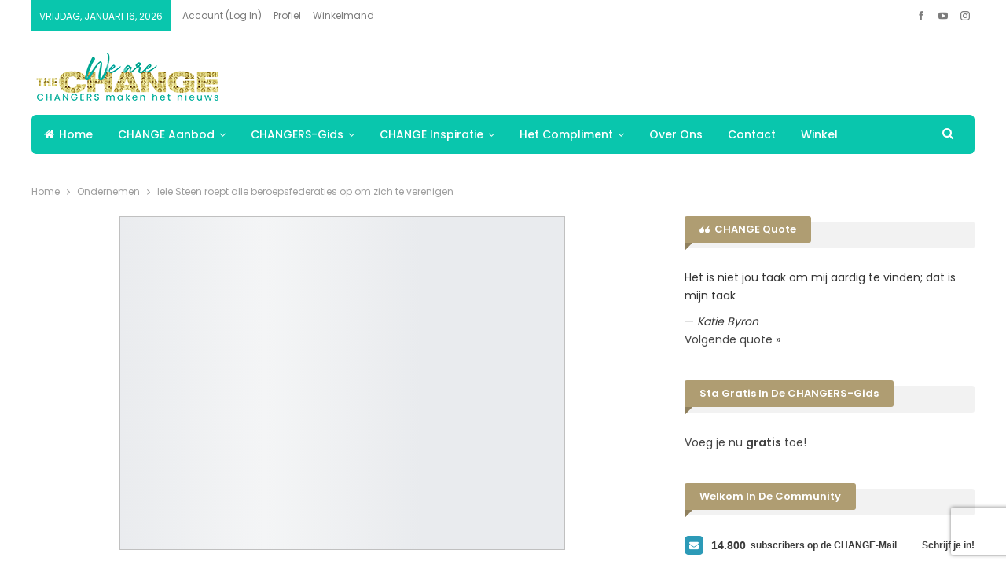

--- FILE ---
content_type: text/html; charset=UTF-8
request_url: https://wearethechange.be/ondernemen/iele-steen-roept-alle-beroepsfederatie-op-om-zich-te-verenigen/
body_size: 70041
content:
	<!DOCTYPE html>
		<!--[if IE 8]>
	<html class="ie ie8" lang="nl-NL"> <![endif]-->
	<!--[if IE 9]>
	<html class="ie ie9" lang="nl-NL"> <![endif]-->
	<!--[if gt IE 9]><!-->
<html lang="nl-NL"> <!--<![endif]-->
	<head>
		<!-- Google Tag Manager -->
<script>(function(w,d,s,l,i){w[l]=w[l]||[];w[l].push({'gtm.start':
new Date().getTime(),event:'gtm.js'});var f=d.getElementsByTagName(s)[0],
j=d.createElement(s),dl=l!='dataLayer'?'&l='+l:'';j.async=true;j.src=
'https://www.googletagmanager.com/gtm.js?id='+i+dl;f.parentNode.insertBefore(j,f);
})(window,document,'script','dataLayer','GTM-KRZ3GTX');</script>
<!-- End Google Tag Manager -->		<meta charset="UTF-8">
		<meta http-equiv="X-UA-Compatible" content="IE=edge">
		<meta name="viewport" content="width=device-width, initial-scale=1.0">
		<link rel="pingback" href="https://wearethechange.be/xmlrpc.php"/>

		<meta name='robots' content='index, follow, max-image-preview:large, max-snippet:-1, max-video-preview:-1' />

	<!-- This site is optimized with the Yoast SEO plugin v26.7 - https://yoast.com/wordpress/plugins/seo/ -->
	<title>Iele Steen roept alle beroepsfederaties op om zich te verenigen &#8211; We are the CHANGE</title>
	<link rel="canonical" href="https://wearethechange.be/ondernemen/iele-steen-roept-alle-beroepsfederatie-op-om-zich-te-verenigen/" />
	<meta property="og:locale" content="nl_NL" />
	<meta property="og:type" content="article" />
	<meta property="og:title" content="Iele Steen roept alle beroepsfederaties op om zich te verenigen &#8211; We are the CHANGE" />
	<meta property="og:description" content="Over een lege agenda, werken vanuit het hart en de noodzaak dat beroepsfederaties hun krachten bundelen. Human rights are not negotiable!" />
	<meta property="og:url" content="https://wearethechange.be/ondernemen/iele-steen-roept-alle-beroepsfederatie-op-om-zich-te-verenigen/" />
	<meta property="og:site_name" content="We are the CHANGE" />
	<meta property="article:publisher" content="https://www.facebook.com/thechange.weare/" />
	<meta property="article:author" content="https://www.facebook.com/gina.degroote.3" />
	<meta property="article:published_time" content="2021-02-22T15:40:45+00:00" />
	<meta property="article:modified_time" content="2021-02-23T14:15:46+00:00" />
	<meta property="og:image" content="https://wearethechange.be/wp-content/uploads/2021/02/iele-steen-02-e1614023270205.jpg" />
	<meta property="og:image:width" content="567" />
	<meta property="og:image:height" content="425" />
	<meta property="og:image:type" content="image/jpeg" />
	<meta name="author" content="Gina De Groote" />
	<meta name="twitter:card" content="summary_large_image" />
	<meta name="twitter:label1" content="Geschreven door" />
	<meta name="twitter:data1" content="Gina De Groote" />
	<meta name="twitter:label2" content="Geschatte leestijd" />
	<meta name="twitter:data2" content="4 minuten" />
	<script type="application/ld+json" class="yoast-schema-graph">{"@context":"https://schema.org","@graph":[{"@type":"Article","@id":"https://wearethechange.be/ondernemen/iele-steen-roept-alle-beroepsfederatie-op-om-zich-te-verenigen/#article","isPartOf":{"@id":"https://wearethechange.be/ondernemen/iele-steen-roept-alle-beroepsfederatie-op-om-zich-te-verenigen/"},"author":{"name":"Gina De Groote","@id":"https://wearethechange.be/#/schema/person/a933adc99087ab56f0e16bcbca0c54a0"},"headline":"Iele Steen roept alle beroepsfederaties op om zich te verenigen","datePublished":"2021-02-22T15:40:45+00:00","dateModified":"2021-02-23T14:15:46+00:00","mainEntityOfPage":{"@id":"https://wearethechange.be/ondernemen/iele-steen-roept-alle-beroepsfederatie-op-om-zich-te-verenigen/"},"wordCount":635,"commentCount":0,"publisher":{"@id":"https://wearethechange.be/#organization"},"image":{"@id":"https://wearethechange.be/ondernemen/iele-steen-roept-alle-beroepsfederatie-op-om-zich-te-verenigen/#primaryimage"},"thumbnailUrl":"https://wearethechange.be/wp-content/uploads/2021/02/iele-steen-02-e1614023270205.jpg","articleSection":["Ondernemen","Tips &amp; Tricks"],"inLanguage":"nl-NL","potentialAction":[{"@type":"CommentAction","name":"Comment","target":["https://wearethechange.be/ondernemen/iele-steen-roept-alle-beroepsfederatie-op-om-zich-te-verenigen/#respond"]}]},{"@type":"WebPage","@id":"https://wearethechange.be/ondernemen/iele-steen-roept-alle-beroepsfederatie-op-om-zich-te-verenigen/","url":"https://wearethechange.be/ondernemen/iele-steen-roept-alle-beroepsfederatie-op-om-zich-te-verenigen/","name":"Iele Steen roept alle beroepsfederaties op om zich te verenigen &#8211; We are the CHANGE","isPartOf":{"@id":"https://wearethechange.be/#website"},"primaryImageOfPage":{"@id":"https://wearethechange.be/ondernemen/iele-steen-roept-alle-beroepsfederatie-op-om-zich-te-verenigen/#primaryimage"},"image":{"@id":"https://wearethechange.be/ondernemen/iele-steen-roept-alle-beroepsfederatie-op-om-zich-te-verenigen/#primaryimage"},"thumbnailUrl":"https://wearethechange.be/wp-content/uploads/2021/02/iele-steen-02-e1614023270205.jpg","datePublished":"2021-02-22T15:40:45+00:00","dateModified":"2021-02-23T14:15:46+00:00","breadcrumb":{"@id":"https://wearethechange.be/ondernemen/iele-steen-roept-alle-beroepsfederatie-op-om-zich-te-verenigen/#breadcrumb"},"inLanguage":"nl-NL","potentialAction":[{"@type":"ReadAction","target":["https://wearethechange.be/ondernemen/iele-steen-roept-alle-beroepsfederatie-op-om-zich-te-verenigen/"]}]},{"@type":"ImageObject","inLanguage":"nl-NL","@id":"https://wearethechange.be/ondernemen/iele-steen-roept-alle-beroepsfederatie-op-om-zich-te-verenigen/#primaryimage","url":"https://wearethechange.be/wp-content/uploads/2021/02/iele-steen-02-e1614023270205.jpg","contentUrl":"https://wearethechange.be/wp-content/uploads/2021/02/iele-steen-02-e1614023270205.jpg","width":567,"height":425},{"@type":"BreadcrumbList","@id":"https://wearethechange.be/ondernemen/iele-steen-roept-alle-beroepsfederatie-op-om-zich-te-verenigen/#breadcrumb","itemListElement":[{"@type":"ListItem","position":1,"name":"Home","item":"https://wearethechange.be/"},{"@type":"ListItem","position":2,"name":"Iele Steen roept alle beroepsfederaties op om zich te verenigen"}]},{"@type":"WebSite","@id":"https://wearethechange.be/#website","url":"https://wearethechange.be/","name":"We are the CHANGE","description":"CHANGERS maken het nieuws","publisher":{"@id":"https://wearethechange.be/#organization"},"potentialAction":[{"@type":"SearchAction","target":{"@type":"EntryPoint","urlTemplate":"https://wearethechange.be/?s={search_term_string}"},"query-input":{"@type":"PropertyValueSpecification","valueRequired":true,"valueName":"search_term_string"}}],"inLanguage":"nl-NL"},{"@type":"Organization","@id":"https://wearethechange.be/#organization","name":"We are the CHANGE","url":"https://wearethechange.be/","logo":{"@type":"ImageObject","inLanguage":"nl-NL","@id":"https://wearethechange.be/#/schema/logo/image/","url":"https://wearethechange.be/wp-content/uploads/2020/02/we-are-the-change.jpg","contentUrl":"https://wearethechange.be/wp-content/uploads/2020/02/we-are-the-change.jpg","width":1200,"height":630,"caption":"We are the CHANGE"},"image":{"@id":"https://wearethechange.be/#/schema/logo/image/"},"sameAs":["https://www.facebook.com/thechange.weare/","https://www.instagram.com/thechange.weare/"]},{"@type":"Person","@id":"https://wearethechange.be/#/schema/person/a933adc99087ab56f0e16bcbca0c54a0","name":"Gina De Groote","image":{"@type":"ImageObject","inLanguage":"nl-NL","@id":"https://wearethechange.be/#/schema/person/image/","url":"https://secure.gravatar.com/avatar/ce57f731ba2e4a996ea3e43ebc802458dac1f13148c21e90a23a3a19d0da9173?s=96&r=g&d=https://wearethechange.be/wp-content/uploads/2021/09/we-are-the-change-big-c-circle.png","contentUrl":"https://secure.gravatar.com/avatar/ce57f731ba2e4a996ea3e43ebc802458dac1f13148c21e90a23a3a19d0da9173?s=96&r=g&d=https://wearethechange.be/wp-content/uploads/2021/09/we-are-the-change-big-c-circle.png","caption":"Gina De Groote"},"description":"Uitgever en hoofdredactrice van het online platform met community We are the CHANGE, vroeger CHANGE-magazine. Auteur van het boek My CHANGE. Ook bezielster van het platform DoodGelukkig.","sameAs":["https://www.ginadegroote.be/","https://www.facebook.com/gina.degroote.3","gina.de.groote","https://www.linkedin.com/in/ginadegroote/","https://www.youtube.com/channel/UCefd7bEyhABjA993_uTzItw"],"url":"https://wearethechange.be/profiel/gina3922/"}]}</script>
	<!-- / Yoast SEO plugin. -->


<link rel='dns-prefetch' href='//embed.enormail.eu' />
<link rel='dns-prefetch' href='//www.recaptcha.net' />
<link rel='dns-prefetch' href='//www.googletagmanager.com' />
<link rel='dns-prefetch' href='//fonts.googleapis.com' />
<link rel='dns-prefetch' href='//use.fontawesome.com' />
<link rel="alternate" type="application/rss+xml" title="We are the CHANGE &raquo; feed" href="https://wearethechange.be/feed/" />
<link rel="alternate" type="application/rss+xml" title="We are the CHANGE &raquo; reacties feed" href="https://wearethechange.be/comments/feed/" />
<link rel="alternate" type="application/rss+xml" title="We are the CHANGE &raquo; Iele Steen roept alle beroepsfederaties op om zich te verenigen reacties feed" href="https://wearethechange.be/ondernemen/iele-steen-roept-alle-beroepsfederatie-op-om-zich-te-verenigen/feed/" />
<link rel="alternate" title="oEmbed (JSON)" type="application/json+oembed" href="https://wearethechange.be/wp-json/oembed/1.0/embed?url=https%3A%2F%2Fwearethechange.be%2Fondernemen%2Fiele-steen-roept-alle-beroepsfederatie-op-om-zich-te-verenigen%2F" />
<link rel="alternate" title="oEmbed (XML)" type="text/xml+oembed" href="https://wearethechange.be/wp-json/oembed/1.0/embed?url=https%3A%2F%2Fwearethechange.be%2Fondernemen%2Fiele-steen-roept-alle-beroepsfederatie-op-om-zich-te-verenigen%2F&#038;format=xml" />
<style id='wp-img-auto-sizes-contain-inline-css' type='text/css'>
img:is([sizes=auto i],[sizes^="auto," i]){contain-intrinsic-size:3000px 1500px}
/*# sourceURL=wp-img-auto-sizes-contain-inline-css */
</style>

<style id='wp-emoji-styles-inline-css' type='text/css'>

	img.wp-smiley, img.emoji {
		display: inline !important;
		border: none !important;
		box-shadow: none !important;
		height: 1em !important;
		width: 1em !important;
		margin: 0 0.07em !important;
		vertical-align: -0.1em !important;
		background: none !important;
		padding: 0 !important;
	}
/*# sourceURL=wp-emoji-styles-inline-css */
</style>
<link rel='stylesheet' id='wp-block-library-css' href='https://wearethechange.be/wp-includes/css/dist/block-library/style.min.css?ver=6.9' type='text/css' media='all' />
<link rel='stylesheet' id='wc-blocks-style-css' href='https://wearethechange.be/wp-content/plugins/woocommerce/assets/client/blocks/wc-blocks.css?ver=wc-10.4.3' type='text/css' media='all' />
<style id='global-styles-inline-css' type='text/css'>
:root{--wp--preset--aspect-ratio--square: 1;--wp--preset--aspect-ratio--4-3: 4/3;--wp--preset--aspect-ratio--3-4: 3/4;--wp--preset--aspect-ratio--3-2: 3/2;--wp--preset--aspect-ratio--2-3: 2/3;--wp--preset--aspect-ratio--16-9: 16/9;--wp--preset--aspect-ratio--9-16: 9/16;--wp--preset--color--black: #000000;--wp--preset--color--cyan-bluish-gray: #abb8c3;--wp--preset--color--white: #ffffff;--wp--preset--color--pale-pink: #f78da7;--wp--preset--color--vivid-red: #cf2e2e;--wp--preset--color--luminous-vivid-orange: #ff6900;--wp--preset--color--luminous-vivid-amber: #fcb900;--wp--preset--color--light-green-cyan: #7bdcb5;--wp--preset--color--vivid-green-cyan: #00d084;--wp--preset--color--pale-cyan-blue: #8ed1fc;--wp--preset--color--vivid-cyan-blue: #0693e3;--wp--preset--color--vivid-purple: #9b51e0;--wp--preset--gradient--vivid-cyan-blue-to-vivid-purple: linear-gradient(135deg,rgb(6,147,227) 0%,rgb(155,81,224) 100%);--wp--preset--gradient--light-green-cyan-to-vivid-green-cyan: linear-gradient(135deg,rgb(122,220,180) 0%,rgb(0,208,130) 100%);--wp--preset--gradient--luminous-vivid-amber-to-luminous-vivid-orange: linear-gradient(135deg,rgb(252,185,0) 0%,rgb(255,105,0) 100%);--wp--preset--gradient--luminous-vivid-orange-to-vivid-red: linear-gradient(135deg,rgb(255,105,0) 0%,rgb(207,46,46) 100%);--wp--preset--gradient--very-light-gray-to-cyan-bluish-gray: linear-gradient(135deg,rgb(238,238,238) 0%,rgb(169,184,195) 100%);--wp--preset--gradient--cool-to-warm-spectrum: linear-gradient(135deg,rgb(74,234,220) 0%,rgb(151,120,209) 20%,rgb(207,42,186) 40%,rgb(238,44,130) 60%,rgb(251,105,98) 80%,rgb(254,248,76) 100%);--wp--preset--gradient--blush-light-purple: linear-gradient(135deg,rgb(255,206,236) 0%,rgb(152,150,240) 100%);--wp--preset--gradient--blush-bordeaux: linear-gradient(135deg,rgb(254,205,165) 0%,rgb(254,45,45) 50%,rgb(107,0,62) 100%);--wp--preset--gradient--luminous-dusk: linear-gradient(135deg,rgb(255,203,112) 0%,rgb(199,81,192) 50%,rgb(65,88,208) 100%);--wp--preset--gradient--pale-ocean: linear-gradient(135deg,rgb(255,245,203) 0%,rgb(182,227,212) 50%,rgb(51,167,181) 100%);--wp--preset--gradient--electric-grass: linear-gradient(135deg,rgb(202,248,128) 0%,rgb(113,206,126) 100%);--wp--preset--gradient--midnight: linear-gradient(135deg,rgb(2,3,129) 0%,rgb(40,116,252) 100%);--wp--preset--font-size--small: 13px;--wp--preset--font-size--medium: 20px;--wp--preset--font-size--large: 36px;--wp--preset--font-size--x-large: 42px;--wp--preset--spacing--20: 0.44rem;--wp--preset--spacing--30: 0.67rem;--wp--preset--spacing--40: 1rem;--wp--preset--spacing--50: 1.5rem;--wp--preset--spacing--60: 2.25rem;--wp--preset--spacing--70: 3.38rem;--wp--preset--spacing--80: 5.06rem;--wp--preset--shadow--natural: 6px 6px 9px rgba(0, 0, 0, 0.2);--wp--preset--shadow--deep: 12px 12px 50px rgba(0, 0, 0, 0.4);--wp--preset--shadow--sharp: 6px 6px 0px rgba(0, 0, 0, 0.2);--wp--preset--shadow--outlined: 6px 6px 0px -3px rgb(255, 255, 255), 6px 6px rgb(0, 0, 0);--wp--preset--shadow--crisp: 6px 6px 0px rgb(0, 0, 0);}:where(.is-layout-flex){gap: 0.5em;}:where(.is-layout-grid){gap: 0.5em;}body .is-layout-flex{display: flex;}.is-layout-flex{flex-wrap: wrap;align-items: center;}.is-layout-flex > :is(*, div){margin: 0;}body .is-layout-grid{display: grid;}.is-layout-grid > :is(*, div){margin: 0;}:where(.wp-block-columns.is-layout-flex){gap: 2em;}:where(.wp-block-columns.is-layout-grid){gap: 2em;}:where(.wp-block-post-template.is-layout-flex){gap: 1.25em;}:where(.wp-block-post-template.is-layout-grid){gap: 1.25em;}.has-black-color{color: var(--wp--preset--color--black) !important;}.has-cyan-bluish-gray-color{color: var(--wp--preset--color--cyan-bluish-gray) !important;}.has-white-color{color: var(--wp--preset--color--white) !important;}.has-pale-pink-color{color: var(--wp--preset--color--pale-pink) !important;}.has-vivid-red-color{color: var(--wp--preset--color--vivid-red) !important;}.has-luminous-vivid-orange-color{color: var(--wp--preset--color--luminous-vivid-orange) !important;}.has-luminous-vivid-amber-color{color: var(--wp--preset--color--luminous-vivid-amber) !important;}.has-light-green-cyan-color{color: var(--wp--preset--color--light-green-cyan) !important;}.has-vivid-green-cyan-color{color: var(--wp--preset--color--vivid-green-cyan) !important;}.has-pale-cyan-blue-color{color: var(--wp--preset--color--pale-cyan-blue) !important;}.has-vivid-cyan-blue-color{color: var(--wp--preset--color--vivid-cyan-blue) !important;}.has-vivid-purple-color{color: var(--wp--preset--color--vivid-purple) !important;}.has-black-background-color{background-color: var(--wp--preset--color--black) !important;}.has-cyan-bluish-gray-background-color{background-color: var(--wp--preset--color--cyan-bluish-gray) !important;}.has-white-background-color{background-color: var(--wp--preset--color--white) !important;}.has-pale-pink-background-color{background-color: var(--wp--preset--color--pale-pink) !important;}.has-vivid-red-background-color{background-color: var(--wp--preset--color--vivid-red) !important;}.has-luminous-vivid-orange-background-color{background-color: var(--wp--preset--color--luminous-vivid-orange) !important;}.has-luminous-vivid-amber-background-color{background-color: var(--wp--preset--color--luminous-vivid-amber) !important;}.has-light-green-cyan-background-color{background-color: var(--wp--preset--color--light-green-cyan) !important;}.has-vivid-green-cyan-background-color{background-color: var(--wp--preset--color--vivid-green-cyan) !important;}.has-pale-cyan-blue-background-color{background-color: var(--wp--preset--color--pale-cyan-blue) !important;}.has-vivid-cyan-blue-background-color{background-color: var(--wp--preset--color--vivid-cyan-blue) !important;}.has-vivid-purple-background-color{background-color: var(--wp--preset--color--vivid-purple) !important;}.has-black-border-color{border-color: var(--wp--preset--color--black) !important;}.has-cyan-bluish-gray-border-color{border-color: var(--wp--preset--color--cyan-bluish-gray) !important;}.has-white-border-color{border-color: var(--wp--preset--color--white) !important;}.has-pale-pink-border-color{border-color: var(--wp--preset--color--pale-pink) !important;}.has-vivid-red-border-color{border-color: var(--wp--preset--color--vivid-red) !important;}.has-luminous-vivid-orange-border-color{border-color: var(--wp--preset--color--luminous-vivid-orange) !important;}.has-luminous-vivid-amber-border-color{border-color: var(--wp--preset--color--luminous-vivid-amber) !important;}.has-light-green-cyan-border-color{border-color: var(--wp--preset--color--light-green-cyan) !important;}.has-vivid-green-cyan-border-color{border-color: var(--wp--preset--color--vivid-green-cyan) !important;}.has-pale-cyan-blue-border-color{border-color: var(--wp--preset--color--pale-cyan-blue) !important;}.has-vivid-cyan-blue-border-color{border-color: var(--wp--preset--color--vivid-cyan-blue) !important;}.has-vivid-purple-border-color{border-color: var(--wp--preset--color--vivid-purple) !important;}.has-vivid-cyan-blue-to-vivid-purple-gradient-background{background: var(--wp--preset--gradient--vivid-cyan-blue-to-vivid-purple) !important;}.has-light-green-cyan-to-vivid-green-cyan-gradient-background{background: var(--wp--preset--gradient--light-green-cyan-to-vivid-green-cyan) !important;}.has-luminous-vivid-amber-to-luminous-vivid-orange-gradient-background{background: var(--wp--preset--gradient--luminous-vivid-amber-to-luminous-vivid-orange) !important;}.has-luminous-vivid-orange-to-vivid-red-gradient-background{background: var(--wp--preset--gradient--luminous-vivid-orange-to-vivid-red) !important;}.has-very-light-gray-to-cyan-bluish-gray-gradient-background{background: var(--wp--preset--gradient--very-light-gray-to-cyan-bluish-gray) !important;}.has-cool-to-warm-spectrum-gradient-background{background: var(--wp--preset--gradient--cool-to-warm-spectrum) !important;}.has-blush-light-purple-gradient-background{background: var(--wp--preset--gradient--blush-light-purple) !important;}.has-blush-bordeaux-gradient-background{background: var(--wp--preset--gradient--blush-bordeaux) !important;}.has-luminous-dusk-gradient-background{background: var(--wp--preset--gradient--luminous-dusk) !important;}.has-pale-ocean-gradient-background{background: var(--wp--preset--gradient--pale-ocean) !important;}.has-electric-grass-gradient-background{background: var(--wp--preset--gradient--electric-grass) !important;}.has-midnight-gradient-background{background: var(--wp--preset--gradient--midnight) !important;}.has-small-font-size{font-size: var(--wp--preset--font-size--small) !important;}.has-medium-font-size{font-size: var(--wp--preset--font-size--medium) !important;}.has-large-font-size{font-size: var(--wp--preset--font-size--large) !important;}.has-x-large-font-size{font-size: var(--wp--preset--font-size--x-large) !important;}
/*# sourceURL=global-styles-inline-css */
</style>

<style id='classic-theme-styles-inline-css' type='text/css'>
/*! This file is auto-generated */
.wp-block-button__link{color:#fff;background-color:#32373c;border-radius:9999px;box-shadow:none;text-decoration:none;padding:calc(.667em + 2px) calc(1.333em + 2px);font-size:1.125em}.wp-block-file__button{background:#32373c;color:#fff;text-decoration:none}
/*# sourceURL=/wp-includes/css/classic-themes.min.css */
</style>
<link rel='stylesheet' id='wp-components-css' href='https://wearethechange.be/wp-includes/css/dist/components/style.min.css?ver=6.9' type='text/css' media='all' />
<link rel='stylesheet' id='wp-preferences-css' href='https://wearethechange.be/wp-includes/css/dist/preferences/style.min.css?ver=6.9' type='text/css' media='all' />
<link rel='stylesheet' id='wp-block-editor-css' href='https://wearethechange.be/wp-includes/css/dist/block-editor/style.min.css?ver=6.9' type='text/css' media='all' />
<link rel='stylesheet' id='popup-maker-block-library-style-css' href='https://wearethechange.be/wp-content/plugins/popup-maker/dist/packages/block-library-style.css?ver=dbea705cfafe089d65f1' type='text/css' media='all' />
<link rel='stylesheet' id='fontawesome-free-css' href='https://wearethechange.be/wp-content/plugins/getwid/vendors/fontawesome-free/css/all.min.css?ver=5.5.0' type='text/css' media='all' />
<link rel='stylesheet' id='slick-css' href='https://wearethechange.be/wp-content/plugins/getwid/vendors/slick/slick/slick.min.css?ver=1.9.0' type='text/css' media='all' />
<link rel='stylesheet' id='slick-theme-css' href='https://wearethechange.be/wp-content/plugins/getwid/vendors/slick/slick/slick-theme.min.css?ver=1.9.0' type='text/css' media='all' />
<link rel='stylesheet' id='mp-fancybox-css' href='https://wearethechange.be/wp-content/plugins/getwid/vendors/mp-fancybox/jquery.fancybox.min.css?ver=3.5.7-mp.1' type='text/css' media='all' />
<link rel='stylesheet' id='getwid-blocks-css' href='https://wearethechange.be/wp-content/plugins/getwid/assets/css/blocks.style.css?ver=2.1.3' type='text/css' media='all' />
<style id='getwid-blocks-inline-css' type='text/css'>
.wp-block-getwid-section .wp-block-getwid-section__wrapper .wp-block-getwid-section__inner-wrapper{max-width: 1170px;}
/*# sourceURL=getwid-blocks-inline-css */
</style>
<link rel='stylesheet' id='wbg-selectize-css' href='https://wearethechange.be/wp-content/plugins/wp-books-gallery/assets/css/selectize.bootstrap3.min.css?ver=4.7.7' type='text/css' media='' />
<link rel='stylesheet' id='wbg-font-awesome-css' href='https://wearethechange.be/wp-content/plugins/wp-books-gallery/assets/css/fontawesome/css/all.min.css?ver=4.7.7' type='text/css' media='' />
<link rel='stylesheet' id='wbg-front-css' href='https://wearethechange.be/wp-content/plugins/wp-books-gallery/assets/css/wbg-front.css?ver=4.7.7' type='text/css' media='' />
<link rel='stylesheet' id='contact-form-7-css' href='https://wearethechange.be/wp-content/plugins/contact-form-7/includes/css/styles.css?ver=6.1.4' type='text/css' media='all' />
<link rel='stylesheet' id='select2-css' href='https://wearethechange.be/wp-content/plugins/geodirectory/assets/css/select2/select2.css?ver=2.8.149' type='text/css' media='all' />
<link rel='stylesheet' id='geodir-core-css' href='https://wearethechange.be/wp-content/plugins/geodirectory/assets/css/gd_core_frontend.css?ver=2.8.149' type='text/css' media='all' />
<link rel='stylesheet' id='geodir-adv-search-css' href='https://wearethechange.be/wp-content/plugins/geodir_advance_search_filters/assets/css/style.css?ver=2.3.5' type='text/css' media='all' />
<link rel='stylesheet' id='geodir-location-css-css' href='https://wearethechange.be/wp-content/plugins/geodir_location_manager/assets/css/geodir-location.css?ver=2.3.9' type='text/css' media='all' />
<link rel='stylesheet' id='geodir-pricing-css' href='https://wearethechange.be/wp-content/plugins/geodir_payment_manager/assets/css/style.css?ver=2.7.9' type='text/css' media='all' />
<link rel='stylesheet' id='ub-extension-style-css-css' href='https://wearethechange.be/wp-content/plugins/ultimate-blocks/src/extensions/style.css?ver=6.9' type='text/css' media='all' />
<link rel='stylesheet' id='userswp-css' href='https://wearethechange.be/wp-content/plugins/userswp/assets/css/users-wp.css?ver=1.2.53' type='text/css' media='all' />
<link rel='stylesheet' id='woocommerce-layout-css' href='https://wearethechange.be/wp-content/plugins/woocommerce/assets/css/woocommerce-layout.css?ver=10.4.3' type='text/css' media='all' />
<link rel='stylesheet' id='woocommerce-smallscreen-css' href='https://wearethechange.be/wp-content/plugins/woocommerce/assets/css/woocommerce-smallscreen.css?ver=10.4.3' type='text/css' media='only screen and (max-width: 768px)' />
<link rel='stylesheet' id='woocommerce-general-css' href='https://wearethechange.be/wp-content/plugins/woocommerce/assets/css/woocommerce.css?ver=10.4.3' type='text/css' media='all' />
<style id='woocommerce-inline-inline-css' type='text/css'>
.woocommerce form .form-row .required { visibility: visible; }
/*# sourceURL=woocommerce-inline-inline-css */
</style>
<link rel='stylesheet' id='quotescollection-css' href='https://wearethechange.be/wp-content/plugins/quotes-collection/css/quotes-collection.css?ver=2.5.2' type='text/css' media='all' />
<link rel='stylesheet' id='ayecode-ui-css' href='https://wearethechange.be/wp-content/plugins/geodirectory/vendor/ayecode/wp-ayecode-ui/assets-v5/css/ayecode-ui-compatibility.css?ver=0.2.42' type='text/css' media='all' />
<style id='ayecode-ui-inline-css' type='text/css'>
html body{--bs-link-hover-color:rgba(var(--bs-primary-rgb),.75);--bs-link-color:var(--bs-primary)}.bsui .breadcrumb{--bs-breadcrumb-item-active-color:#000}.bsui .navbar{--bs-nav-link-hover-color:#000;--bs-navbar-hover-color:#000;--bs-navbar-active-color:#000}.bsui a{color:var(--bs-primary)}.bsui .text-primary{color:var(--bs-primary)!important}.bsui .dropdown-menu{--bs-dropdown-link-hover-color:var(--bs-primary);--bs-dropdown-link-active-color:var(--bs-primary)}.bsui .pagination{--bs-pagination-hover-color:var(--bs-primary);--bs-pagination-active-bg:var(--bs-primary)}.bsui .link-primary{color:var(--bs-primary-rgb)!important}.bsui .link-primary:hover{color:rgba(var(--bs-primary-rgb),.8)!important}.bsui .btn-primary{--bs-btn-bg:#000;--bs-btn-border-color:#000;--bs-btn-hover-bg:rgba(var(--bs-primary-rgb),.9);--bs-btn-hover-border-color:rgba(var(--bs-primary-rgb),.9);--bs-btn-focus-shadow-rgb:--bs-primary-rgb;--bs-btn-active-bg:rgba(var(--bs-primary-rgb),.9);--bs-btn-active-border-color:rgba(var(--bs-primary-rgb),.9);--bs-btn-active-shadow:unset;--bs-btn-disabled-bg:rgba(var(--bs-primary-rgb),.5);--bs-btn-disabled-border-color:rgba(var(--bs-primary-rgb),.1)}.bsui .btn-outline-primary{--bs-btn-color:#000;--bs-btn-border-color:#000;--bs-btn-hover-bg:rgba(var(--bs-primary-rgb),.9);--bs-btn-hover-border-color:rgba(var(--bs-primary-rgb),.9);--bs-btn-focus-shadow-rgb:--bs-primary-rgb;--bs-btn-active-bg:rgba(var(--bs-primary-rgb),.9);--bs-btn-active-border-color:rgba(var(--bs-primary-rgb),.9);--bs-btn-active-shadow:unset;--bs-btn-disabled-bg:rgba(var(--bs-primary-rgb),.5);--bs-btn-disabled-border-color:rgba(var(--bs-primary-rgb),.1)}.bsui .btn-primary:hover{box-shadow:0 .25rem .25rem .125rem rgb(var(--bs-primary-rgb),.1),0 .375rem .75rem -.125rem rgb(var(--bs-primary-rgb),.4)}.bsui .btn-translucent-primary{color:rgb(var(--bs-primary-rgb))}.bsui .btn-translucent-primary:hover,.bsui .btn-translucent-primary:focus,.bsui .btn-translucent-primary.focus{background-color:rgb(var(--bs-primary-rgb))}html body{--bs-primary:#000}html body{--bs-primary-rgb:0,0,0}.bsui .btn-primary:hover,.bsui .btn-primary:focus,.bsui .btn-primary.focus{background-color:#000;border-color:#000}.bsui .btn-outline-primary:not(:disabled):not(.disabled):active:focus,.bsui .btn-outline-primary:not(:disabled):not(.disabled).active:focus,.show>.bsui .btn-outline-primary.dropdown-toggle:focus{box-shadow:0 0 0 .2rem #00040}.bsui .btn-primary:not(:disabled):not(.disabled):active,.bsui .btn-primary:not(:disabled):not(.disabled).active,.show>.bsui .btn-primary.dropdown-toggle{background-color:#000;border-color:#000}.bsui .btn-primary:not(:disabled):not(.disabled):active:focus,.bsui .btn-primary:not(:disabled):not(.disabled).active:focus,.show>.bsui .btn-primary.dropdown-toggle:focus{box-shadow:0 0 0 .2rem #00040}.bsui .btn-primary:not(:disabled):not(.disabled):active:focus,.bsui .btn-primary:not(:disabled):not(.disabled):focus{box-shadow:0 .25rem .25rem .125rem rgba(var(--bs-primary-rgb),.1),0 .375rem .75rem -.125rem rgba(var(--bs-primary-rgb),.4)}.bsui .alert-primary{--bs-alert-bg:rgba(var(--bs-primary-rgb),.1)!important;--bs-alert-border-color:rgba(var(--bs-primary-rgb),.25)!important;--bs-alert-color:rgba(var(--bs-primary-rgb),1)!important}body.modal-open #wpadminbar{z-index:999}.embed-responsive-16by9 .fluid-width-video-wrapper{padding:0!important;position:initial}
/*# sourceURL=ayecode-ui-inline-css */
</style>
<link rel='stylesheet' id='publisher-child-css' href='https://wearethechange.be/wp-content/themes/publisher-child/style.css?ver=1.0.0' type='text/css' media='all' />
<link rel='stylesheet' id='better-framework-main-fonts-css' href='https://fonts.googleapis.com/css?family=Poppins:400,600,500,300%7CLora:700,400%7CRoboto:400%7CLato:400&#038;display=swap' type='text/css' media='all' />
<link rel='stylesheet' id='font-awesome-css' href='https://use.fontawesome.com/releases/v6.7.2/css/all.css?wpfas=true' type='text/css' media='all' />
<style id='themecomplete-extra-css-inline-css' type='text/css'>
.woocommerce #content table.cart img.epo-upload-image, .woocommerce table.cart img.epo-upload-image, .woocommerce-page #content table.cart img.epo-upload-image, .woocommerce-page table.cart img.epo-upload-image, .epo-upload-image {max-width: calc(70% - 0.5em)  !important;max-height: none !important;}

/*# sourceURL=themecomplete-extra-css-inline-css */
</style>
<script type="text/javascript" src="https://wearethechange.be/wp-includes/js/jquery/jquery.min.js?ver=3.7.1" id="jquery-core-js"></script>
<script type="text/javascript" id="jquery-core-js-after">
/* <![CDATA[ */
window.gdSetMap = window.gdSetMap || 'google';window.gdLoadMap = window.gdLoadMap || '';
//# sourceURL=jquery-core-js-after
/* ]]> */
</script>
<script type="text/javascript" src="https://wearethechange.be/wp-includes/js/jquery/jquery-migrate.min.js?ver=3.4.1" id="jquery-migrate-js"></script>
<script type="text/javascript" id="jquery-js-after">
/* <![CDATA[ */
window.gdSetMap = window.gdSetMap || 'google';window.gdLoadMap = window.gdLoadMap || '';
//# sourceURL=jquery-js-after
/* ]]> */
</script>
<script type="text/javascript" src="https://wearethechange.be/wp-content/plugins/geodirectory/assets/js/select2/select2.full.min.js?ver=4.0.4" id="select2-js"></script>
<script type="text/javascript" src="https://wearethechange.be/wp-content/plugins/geodirectory/vendor/ayecode/wp-ayecode-ui/assets-v5/js/bootstrap.bundle.min.js?ver=0.2.42" id="bootstrap-js-bundle-js"></script>
<script type="text/javascript" id="bootstrap-js-bundle-js-after">
/* <![CDATA[ */
function aui_init_greedy_nav(){jQuery('nav.greedy').each(function(i,obj){if(jQuery(this).hasClass("being-greedy")){return true}jQuery(this).addClass('navbar-expand');jQuery(this).off('shown.bs.tab').on('shown.bs.tab',function(e){if(jQuery(e.target).closest('.dropdown-menu').hasClass('greedy-links')){jQuery(e.target).closest('.greedy').find('.greedy-btn.dropdown').attr('aria-expanded','false');jQuery(e.target).closest('.greedy-links').removeClass('show').addClass('d-none')}});jQuery(document).off('mousemove','.greedy-btn').on('mousemove','.greedy-btn',function(e){jQuery('.dropdown-menu.greedy-links').removeClass('d-none')});var $vlinks='';var $dDownClass='';var ddItemClass='greedy-nav-item';if(jQuery(this).find('.navbar-nav').length){if(jQuery(this).find('.navbar-nav').hasClass("being-greedy")){return true}$vlinks=jQuery(this).find('.navbar-nav').addClass("being-greedy w-100").removeClass('overflow-hidden')}else if(jQuery(this).find('.nav').length){if(jQuery(this).find('.nav').hasClass("being-greedy")){return true}$vlinks=jQuery(this).find('.nav').addClass("being-greedy w-100").removeClass('overflow-hidden');$dDownClass=' mt-0 p-0 zi-5 ';ddItemClass+=' mt-0 me-0'}else{return false}jQuery($vlinks).append('<li class="nav-item list-unstyled ml-auto greedy-btn d-none dropdown"><button data-bs-toggle="collapse" class="nav-link greedy-nav-link" role="button"><i class="fas fa-ellipsis-h"></i> <span class="greedy-count badge bg-dark rounded-pill"></span></button><ul class="greedy-links dropdown-menu dropdown-menu-end '+$dDownClass+'"></ul></li>');var $hlinks=jQuery(this).find('.greedy-links');var $btn=jQuery(this).find('.greedy-btn');var numOfItems=0;var totalSpace=0;var closingTime=1000;var breakWidths=[];$vlinks.children().outerWidth(function(i,w){totalSpace+=w;numOfItems+=1;breakWidths.push(totalSpace)});var availableSpace,numOfVisibleItems,requiredSpace,buttonSpace,timer;function check(){buttonSpace=$btn.width();availableSpace=$vlinks.width()-10;numOfVisibleItems=$vlinks.children().length;requiredSpace=breakWidths[numOfVisibleItems-1];if(numOfVisibleItems>1&&requiredSpace>availableSpace){var $li=$vlinks.children().last().prev();$li.removeClass('nav-item').addClass(ddItemClass);if(!jQuery($hlinks).children().length){$li.find('.nav-link').addClass('w-100 dropdown-item rounded-0 rounded-bottom')}else{jQuery($hlinks).find('.nav-link').removeClass('rounded-top');$li.find('.nav-link').addClass('w-100 dropdown-item rounded-0 rounded-top')}$li.prependTo($hlinks);numOfVisibleItems-=1;check()}else if(availableSpace>breakWidths[numOfVisibleItems]){$hlinks.children().first().insertBefore($btn);numOfVisibleItems+=1;check()}jQuery($btn).find(".greedy-count").html(numOfItems-numOfVisibleItems);if(numOfVisibleItems===numOfItems){$btn.addClass('d-none')}else $btn.removeClass('d-none')}jQuery(window).on("resize",function(){check()});check()})}function aui_select2_locale(){var aui_select2_params={"i18n_select_state_text":"Select an option\u2026","i18n_no_matches":"No matches found","i18n_ajax_error":"Loading failed","i18n_input_too_short_1":"Please enter 1 or more characters","i18n_input_too_short_n":"Please enter %item% or more characters","i18n_input_too_long_1":"Please delete 1 character","i18n_input_too_long_n":"Please delete %item% characters","i18n_selection_too_long_1":"You can only select 1 item","i18n_selection_too_long_n":"You can only select %item% items","i18n_load_more":"Loading more results\u2026","i18n_searching":"Searching\u2026"};return{theme:"bootstrap-5",width:jQuery(this).data('width')?jQuery(this).data('width'):jQuery(this).hasClass('w-100')?'100%':'style',placeholder:jQuery(this).data('placeholder'),language:{errorLoading:function(){return aui_select2_params.i18n_searching},inputTooLong:function(args){var overChars=args.input.length-args.maximum;if(1===overChars){return aui_select2_params.i18n_input_too_long_1}return aui_select2_params.i18n_input_too_long_n.replace('%item%',overChars)},inputTooShort:function(args){var remainingChars=args.minimum-args.input.length;if(1===remainingChars){return aui_select2_params.i18n_input_too_short_1}return aui_select2_params.i18n_input_too_short_n.replace('%item%',remainingChars)},loadingMore:function(){return aui_select2_params.i18n_load_more},maximumSelected:function(args){if(args.maximum===1){return aui_select2_params.i18n_selection_too_long_1}return aui_select2_params.i18n_selection_too_long_n.replace('%item%',args.maximum)},noResults:function(){return aui_select2_params.i18n_no_matches},searching:function(){return aui_select2_params.i18n_searching}}}}function aui_init_select2(){var select2_args=jQuery.extend({},aui_select2_locale());jQuery("select.aui-select2").each(function(){if(!jQuery(this).hasClass("select2-hidden-accessible")){jQuery(this).select2(select2_args)}})}function aui_time_ago(selector){var aui_timeago_params={"prefix_ago":"","suffix_ago":" ago","prefix_after":"after ","suffix_after":"","seconds":"less than a minute","minute":"about a minute","minutes":"%d minutes","hour":"about an hour","hours":"about %d hours","day":"a day","days":"%d days","month":"about a month","months":"%d months","year":"about a year","years":"%d years"};var templates={prefix:aui_timeago_params.prefix_ago,suffix:aui_timeago_params.suffix_ago,seconds:aui_timeago_params.seconds,minute:aui_timeago_params.minute,minutes:aui_timeago_params.minutes,hour:aui_timeago_params.hour,hours:aui_timeago_params.hours,day:aui_timeago_params.day,days:aui_timeago_params.days,month:aui_timeago_params.month,months:aui_timeago_params.months,year:aui_timeago_params.year,years:aui_timeago_params.years};var template=function(t,n){return templates[t]&&templates[t].replace(/%d/i,Math.abs(Math.round(n)))};var timer=function(time){if(!time)return;time=time.replace(/\.\d+/,"");time=time.replace(/-/,"/").replace(/-/,"/");time=time.replace(/T/," ").replace(/Z/," UTC");time=time.replace(/([\+\-]\d\d)\:?(\d\d)/," $1$2");time=new Date(time*1000||time);var now=new Date();var seconds=((now.getTime()-time)*.001)>>0;var minutes=seconds/60;var hours=minutes/60;var days=hours/24;var years=days/365;return templates.prefix+(seconds<45&&template('seconds',seconds)||seconds<90&&template('minute',1)||minutes<45&&template('minutes',minutes)||minutes<90&&template('hour',1)||hours<24&&template('hours',hours)||hours<42&&template('day',1)||days<30&&template('days',days)||days<45&&template('month',1)||days<365&&template('months',days/30)||years<1.5&&template('year',1)||template('years',years))+templates.suffix};var elements=document.getElementsByClassName(selector);if(selector&&elements&&elements.length){for(var i in elements){var $el=elements[i];if(typeof $el==='object'){$el.innerHTML='<i class="far fa-clock"></i> '+timer($el.getAttribute('title')||$el.getAttribute('datetime'))}}}setTimeout(function(){aui_time_ago(selector)},60000)}function aui_init_tooltips(){jQuery('[data-bs-toggle="tooltip"]').tooltip();jQuery('[data-bs-toggle="popover"]').popover();jQuery('[data-bs-toggle="popover-html"]').popover({html:true,sanitize:false});jQuery('[data-bs-toggle="popover"],[data-bs-toggle="popover-html"]').on('inserted.bs.popover',function(){jQuery('body > .popover').wrapAll("<div class='bsui' />")})}$aui_doing_init_flatpickr=false;function aui_init_flatpickr(){if(typeof jQuery.fn.flatpickr==="function"&&!$aui_doing_init_flatpickr){$aui_doing_init_flatpickr=true;try{flatpickr.localize({weekdays:{shorthand:['Sun','Mon','Tue','Wed','Thu','Fri','Sat'],longhand:['Sun','Mon','Tue','Wed','Thu','Fri','Sat'],},months:{shorthand:['Jan','Feb','Mar','Apr','May','Jun','Jul','Aug','Sep','Oct','Nov','Dec'],longhand:['January','February','March','April','May','June','July','August','September','October','November','December'],},daysInMonth:[31,28,31,30,31,30,31,31,30,31,30,31],firstDayOfWeek:1,ordinal:function(nth){var s=nth%100;if(s>3&&s<21)return"th";switch(s%10){case 1:return"st";case 2:return"nd";case 3:return"rd";default:return"th"}},rangeSeparator:' to ',weekAbbreviation:'Wk',scrollTitle:'Scroll to increment',toggleTitle:'Click to toggle',amPM:['AM','PM'],yearAriaLabel:'Year',hourAriaLabel:'Hour',minuteAriaLabel:'Minute',time_24hr:false})}catch(err){console.log(err.message)}jQuery('input[data-aui-init="flatpickr"]:not(.flatpickr-input)').flatpickr()}$aui_doing_init_flatpickr=false}$aui_doing_init_iconpicker=false;function aui_init_iconpicker(){if(typeof jQuery.fn.iconpicker==="function"&&!$aui_doing_init_iconpicker){$aui_doing_init_iconpicker=true;jQuery('input[data-aui-init="iconpicker"]:not(.iconpicker-input)').iconpicker()}$aui_doing_init_iconpicker=false}function aui_modal_iframe($title,$url,$footer,$dismissible,$class,$dialog_class,$body_class,responsive){if(!$body_class){$body_class='p-0'}var wClass='text-center position-absolute w-100 text-dark overlay overlay-white p-0 m-0 d-flex justify-content-center align-items-center';var wStyle='';var sStyle='';var $body="",sClass="w-100 p-0 m-0";if(responsive){$body+='<div class="embed-responsive embed-responsive-16by9 ratio ratio-16x9">';wClass+=' h-100';sClass+=' embed-responsive-item'}else{wClass+=' vh-100';sClass+=' vh-100';wStyle+=' height: 90vh !important;';sStyle+=' height: 90vh !important;'}$body+='<div class="ac-preview-loading '+wClass+'" style="left:0;top:0;'+wStyle+'"><div class="spinner-border" role="status"></div></div>';$body+='<iframe id="embedModal-iframe" class="'+sClass+'" style="'+sStyle+'" src="" width="100%" height="100%" frameborder="0" allowtransparency="true"></iframe>';if(responsive){$body+='</div>'}$m=aui_modal($title,$body,$footer,$dismissible,$class,$dialog_class,$body_class);const auiModal=document.getElementById('aui-modal');auiModal.addEventListener('shown.bs.modal',function(e){iFrame=jQuery('#embedModal-iframe');jQuery('.ac-preview-loading').removeClass('d-none').addClass('d-flex');iFrame.attr({src:$url});iFrame.load(function(){jQuery('.ac-preview-loading').removeClass('d-flex').addClass('d-none')})});return $m}function aui_modal($title,$body,$footer,$dismissible,$class,$dialog_class,$body_class){if(!$class){$class=''}if(!$dialog_class){$dialog_class=''}if(!$body){$body='<div class="text-center"><div class="spinner-border" role="status"></div></div>'}jQuery('.aui-modal').remove();jQuery('.modal-backdrop').remove();jQuery('body').css({overflow:'','padding-right':''});var $modal='';$modal+='<div id="aui-modal" class="modal aui-modal fade shadow bsui '+$class+'" tabindex="-1">'+'<div class="modal-dialog modal-dialog-centered '+$dialog_class+'">'+'<div class="modal-content border-0 shadow">';if($title){$modal+='<div class="modal-header">'+'<h5 class="modal-title">'+$title+'</h5>';if($dismissible){$modal+='<button type="button" class="btn-close" data-bs-dismiss="modal" aria-label="Close">'+'</button>'}$modal+='</div>'}$modal+='<div class="modal-body '+$body_class+'">'+$body+'</div>';if($footer){$modal+='<div class="modal-footer">'+$footer+'</div>'}$modal+='</div>'+'</div>'+'</div>';jQuery('body').append($modal);const ayeModal=new bootstrap.Modal('.aui-modal',{});ayeModal.show()}function aui_conditional_fields(form){jQuery(form).find(".aui-conditional-field").each(function(){var $element_require=jQuery(this).data('element-require');if($element_require){$element_require=$element_require.replace("&#039;","'");$element_require=$element_require.replace("&quot;",'"');if(aui_check_form_condition($element_require,form)){jQuery(this).removeClass('d-none')}else{jQuery(this).addClass('d-none')}}})}function aui_check_form_condition(condition,form){if(form){condition=condition.replace(/\(form\)/g,"('"+form+"')")}return new Function("return "+condition+";")()}jQuery.fn.aui_isOnScreen=function(){var win=jQuery(window);var viewport={top:win.scrollTop(),left:win.scrollLeft()};viewport.right=viewport.left+win.width();viewport.bottom=viewport.top+win.height();var bounds=this.offset();bounds.right=bounds.left+this.outerWidth();bounds.bottom=bounds.top+this.outerHeight();return(!(viewport.right<bounds.left||viewport.left>bounds.right||viewport.bottom<bounds.top||viewport.top>bounds.bottom))};function aui_carousel_maybe_show_multiple_items($carousel){var $items={};var $item_count=0;if(!jQuery($carousel).find('.carousel-inner-original').length){jQuery($carousel).append('<div class="carousel-inner-original d-none">'+jQuery($carousel).find('.carousel-inner').html().replaceAll('carousel-item','not-carousel-item')+'</div>')}jQuery($carousel).find('.carousel-inner-original .not-carousel-item').each(function(){$items[$item_count]=jQuery(this).html();$item_count++});if(!$item_count){return}if(jQuery(window).width()<=576){if(jQuery($carousel).find('.carousel-inner').hasClass('aui-multiple-items')&&jQuery($carousel).find('.carousel-inner-original').length){jQuery($carousel).find('.carousel-inner').removeClass('aui-multiple-items').html(jQuery($carousel).find('.carousel-inner-original').html().replaceAll('not-carousel-item','carousel-item'));jQuery($carousel).find(".carousel-indicators li").removeClass("d-none")}}else{var $md_count=jQuery($carousel).data('limit_show');var $md_cols_count=jQuery($carousel).data('cols_show');var $new_items='';var $new_items_count=0;var $new_item_count=0;var $closed=true;Object.keys($items).forEach(function(key,index){if(index!=0&&Number.isInteger(index/$md_count)){$new_items+='</div></div>';$closed=true}if(index==0||Number.isInteger(index/$md_count)){$row_cols_class=$md_cols_count?' g-lg-4 g-3 row-cols-1 row-cols-lg-'+$md_cols_count:'';$active=index==0?'active':'';$new_items+='<div class="carousel-item '+$active+'"><div class="row'+$row_cols_class+' ">';$closed=false;$new_items_count++;$new_item_count=0}$new_items+='<div class="col ">'+$items[index]+'</div>';$new_item_count++});if(!$closed){if($md_count-$new_item_count>0){$placeholder_count=$md_count-$new_item_count;while($placeholder_count>0){$new_items+='<div class="col "></div>';$placeholder_count--}}$new_items+='</div></div>'}jQuery($carousel).find('.carousel-inner').addClass('aui-multiple-items').html($new_items);jQuery($carousel).find('.carousel-item.active img').each(function(){if(real_srcset=jQuery(this).attr("data-srcset")){if(!jQuery(this).attr("srcset"))jQuery(this).attr("srcset",real_srcset)}if(real_src=jQuery(this).attr("data-src")){if(!jQuery(this).attr("srcset"))jQuery(this).attr("src",real_src)}});$hide_count=$new_items_count-1;jQuery($carousel).find(".carousel-indicators li:gt("+$hide_count+")").addClass("d-none")}jQuery(window).trigger("aui_carousel_multiple")}function aui_init_carousel_multiple_items(){jQuery(window).on("resize",function(){jQuery('.carousel-multiple-items').each(function(){aui_carousel_maybe_show_multiple_items(this)})});jQuery('.carousel-multiple-items').each(function(){aui_carousel_maybe_show_multiple_items(this)})}function init_nav_sub_menus(){jQuery('.navbar-multi-sub-menus').each(function(i,obj){if(jQuery(this).hasClass("has-sub-sub-menus")){return true}jQuery(this).addClass('has-sub-sub-menus');jQuery(this).find('.dropdown-menu a.dropdown-toggle').on('click',function(e){var $el=jQuery(this);$el.toggleClass('active-dropdown');var $parent=jQuery(this).offsetParent(".dropdown-menu");if(!jQuery(this).next().hasClass('show')){jQuery(this).parents('.dropdown-menu').first().find('.show').removeClass("show")}var $subMenu=jQuery(this).next(".dropdown-menu");$subMenu.toggleClass('show');jQuery(this).parent("li").toggleClass('show');jQuery(this).parents('li.nav-item.dropdown.show').on('hidden.bs.dropdown',function(e){jQuery('.dropdown-menu .show').removeClass("show");$el.removeClass('active-dropdown')});if(!$parent.parent().hasClass('navbar-nav')){$el.next().addClass('position-relative border-top border-bottom')}return false})})}function aui_lightbox_embed($link,ele){ele.preventDefault();jQuery('.aui-carousel-modal').remove();var $modal='<div class="modal fade aui-carousel-modal bsui" id="aui-carousel-modal" tabindex="-1" role="dialog" aria-labelledby="aui-modal-title" aria-hidden="true"><div class="modal-dialog modal-dialog-centered modal-xl mw-100"><div class="modal-content bg-transparent border-0 shadow-none"><div class="modal-header"><h5 class="modal-title" id="aui-modal-title"></h5></div><div class="modal-body text-center"><i class="fas fa-circle-notch fa-spin fa-3x"></i></div></div></div></div>';jQuery('body').append($modal);const ayeModal=new bootstrap.Modal('.aui-carousel-modal',{});const myModalEl=document.getElementById('aui-carousel-modal');myModalEl.addEventListener('hidden.bs.modal',event=>{jQuery(".aui-carousel-modal iframe").attr('src','')});jQuery('.aui-carousel-modal').on('shown.bs.modal',function(e){jQuery('.aui-carousel-modal .carousel-item.active').find('iframe').each(function(){var $iframe=jQuery(this);$iframe.parent().find('.ac-preview-loading').removeClass('d-none').addClass('d-flex');if(!$iframe.attr('src')&&$iframe.data('src')){$iframe.attr('src',$iframe.data('src'))}$iframe.on('load',function(){setTimeout(function(){$iframe.parent().find('.ac-preview-loading').removeClass('d-flex').addClass('d-none')},1250)})})});$container=jQuery($link).closest('.aui-gallery');$clicked_href=jQuery($link).attr('href');$images=[];$container.find('.aui-lightbox-image, .aui-lightbox-iframe').each(function(){var a=this;var href=jQuery(a).attr('href');if(href){$images.push(href)}});if($images.length){var $carousel='<div id="aui-embed-slider-modal" class="carousel slide" >';if($images.length>1){$i=0;$carousel+='<ol class="carousel-indicators position-fixed">';$container.find('.aui-lightbox-image, .aui-lightbox-iframe').each(function(){$active=$clicked_href==jQuery(this).attr('href')?'active':'';$carousel+='<li data-bs-target="#aui-embed-slider-modal" data-bs-slide-to="'+$i+'" class="'+$active+'"></li>';$i++});$carousel+='</ol>'}$i=0;$rtl_class='justify-content-start';$carousel+='<div class="carousel-inner d-flex align-items-center '+$rtl_class+'">';$container.find('.aui-lightbox-image').each(function(){var a=this;var href=jQuery(a).attr('href');$active=$clicked_href==jQuery(this).attr('href')?'active':'';$carousel+='<div class="carousel-item '+$active+'"><div>';var css_height=window.innerWidth>window.innerHeight?'90vh':'auto';var srcset=jQuery(a).find('img').attr('srcset');var sizes='';if(srcset){var sources=srcset.split(',').map(s=>{var parts=s.trim().split(' ');return{width:parseInt(parts[1].replace('w','')),descriptor:parts[1].replace('w','px')}}).sort((a,b)=>b.width-a.width);sizes=sources.map((source,index,array)=>{if(index===0){return `${source.descriptor}`}else{return `(max-width:${source.width-1}px)${array[index-1].descriptor}`}}).reverse().join(', ')}var img=href?jQuery(a).find('img').clone().attr('src',href).attr('sizes',sizes).removeClass().addClass('mx-auto d-block w-auto rounded').css({'max-height':css_height,'max-width':'98%'}).get(0).outerHTML:jQuery(a).find('img').clone().removeClass().addClass('mx-auto d-block w-auto rounded').css({'max-height':css_height,'max-width':'98%'}).get(0).outerHTML;$carousel+=img;if(jQuery(a).parent().find('.carousel-caption').length){$carousel+=jQuery(a).parent().find('.carousel-caption').clone().removeClass('sr-only visually-hidden').get(0).outerHTML}else if(jQuery(a).parent().find('.figure-caption').length){$carousel+=jQuery(a).parent().find('.figure-caption').clone().removeClass('sr-only visually-hidden').addClass('carousel-caption').get(0).outerHTML}$carousel+='</div></div>';$i++});$container.find('.aui-lightbox-iframe').each(function(){var a=this;var css_height=window.innerWidth>window.innerHeight?'90vh;':'auto;';var styleWidth=$images.length>1?'max-width:70%;':'';$active=$clicked_href==jQuery(this).attr('href')?'active':'';$carousel+='<div class="carousel-item '+$active+'"><div class="modal-xl mx-auto ratio ratio-16x9" style="max-height:'+css_height+styleWidth+'">';var url=jQuery(a).attr('href');var iframe='<div class="ac-preview-loading text-light d-none" style="left:0;top:0;height:'+css_height+'"><div class="spinner-border m-auto" role="status"></div></div>';iframe+='<iframe class="aui-carousel-iframe" style="height:'+css_height+'" src="" data-src="'+url+'?rel=0&amp;showinfo=0&amp;modestbranding=1&amp;autoplay=1" allow="autoplay"></iframe>';var img=iframe;$carousel+=img;$carousel+='</div></div>';$i++});$carousel+='</div>';if($images.length>1){$carousel+='<a class="carousel-control-prev" href="#aui-embed-slider-modal" role="button" data-bs-slide="prev">';$carousel+='<span class="carousel-control-prev-icon" aria-hidden="true"></span>';$carousel+=' <a class="carousel-control-next" href="#aui-embed-slider-modal" role="button" data-bs-slide="next">';$carousel+='<span class="carousel-control-next-icon" aria-hidden="true"></span>';$carousel+='</a>'}$carousel+='</div>';var $close='<button type="button" class="btn-close btn-close-white text-end position-fixed" style="right: 20px;top: 10px; z-index: 1055;" data-bs-dismiss="modal" aria-label="Close"></button>';jQuery('.aui-carousel-modal .modal-content').html($carousel).prepend($close);ayeModal.show();try{if('ontouchstart'in document.documentElement||navigator.maxTouchPoints>0){let _bsC=new bootstrap.Carousel('#aui-embed-slider-modal')}}catch(err){}}}function aui_init_lightbox_embed(){jQuery('.aui-lightbox-image, .aui-lightbox-iframe').off('click').on("click",function(ele){aui_lightbox_embed(this,ele)})}function aui_init_modal_iframe(){jQuery('.aui-has-embed, [data-aui-embed="iframe"]').each(function(e){if(!jQuery(this).hasClass('aui-modal-iframed')&&jQuery(this).data('embed-url')){jQuery(this).addClass('aui-modal-iframed');jQuery(this).on("click",function(e1){aui_modal_iframe('',jQuery(this).data('embed-url'),'',true,'','modal-lg','aui-modal-iframe p-0',true);return false})}})}$aui_doing_toast=false;function aui_toast($id,$type,$title,$title_small,$body,$time,$can_close){if($aui_doing_toast){setTimeout(function(){aui_toast($id,$type,$title,$title_small,$body,$time,$can_close)},500);return}$aui_doing_toast=true;if($can_close==null){$can_close=false}if($time==''||$time==null){$time=3000}if(document.getElementById($id)){jQuery('#'+$id).toast('show');setTimeout(function(){$aui_doing_toast=false},500);return}var uniqid=Date.now();if($id){uniqid=$id}$op="";$tClass='';$thClass='';$icon="";if($type=='success'){$op="opacity:.92;";$tClass='alert bg-success w-auto';$thClass='bg-transparent border-0 text-white';$icon="<div class='h5 m-0 p-0'><i class='fas fa-check-circle me-2'></i></div>"}else if($type=='error'||$type=='danger'){$op="opacity:.92;";$tClass='alert bg-danger  w-auto';$thClass='bg-transparent border-0 text-white';$icon="<div class='h5 m-0 p-0'><i class='far fa-times-circle me-2'></i></div>"}else if($type=='info'){$op="opacity:.92;";$tClass='alert bg-info  w-auto';$thClass='bg-transparent border-0 text-white';$icon="<div class='h5 m-0 p-0'><i class='fas fa-info-circle me-2'></i></div>"}else if($type=='warning'){$op="opacity:.92;";$tClass='alert bg-warning  w-auto';$thClass='bg-transparent border-0 text-dark';$icon="<div class='h5 m-0 p-0'><i class='fas fa-exclamation-triangle me-2'></i></div>"}if(!document.getElementById("aui-toasts")){jQuery('body').append('<div class="bsui" id="aui-toasts"><div class="position-fixed aui-toast-bottom-right pr-3 pe-3 mb-1" style="z-index: 500000;right: 0;bottom: 0;'+$op+'"></div></div>')}$toast='<div id="'+uniqid+'" class="toast fade hide shadow hover-shadow '+$tClass+'" style="" role="alert" aria-live="assertive" aria-atomic="true" data-bs-delay="'+$time+'">';if($type||$title||$title_small){$toast+='<div class="toast-header '+$thClass+'">';if($icon){$toast+=$icon}if($title){$toast+='<strong class="me-auto">'+$title+'</strong>'}if($title_small){$toast+='<small>'+$title_small+'</small>'}if($can_close){$toast+='<button type="button" class="ms-2 mb-1 btn-close" data-bs-dismiss="toast" aria-label="Close"></button>'}$toast+='</div>'}if($body){$toast+='<div class="toast-body">'+$body+'</div>'}$toast+='</div>';jQuery('.aui-toast-bottom-right').prepend($toast);jQuery('#'+uniqid).toast('show');setTimeout(function(){$aui_doing_toast=false},500)}function aui_init_counters(){const animNum=(EL)=>{if(EL._isAnimated)return;EL._isAnimated=true;let end=EL.dataset.auiend;let start=EL.dataset.auistart;let duration=EL.dataset.auiduration?EL.dataset.auiduration:2000;let seperator=EL.dataset.auisep?EL.dataset.auisep:'';jQuery(EL).prop('Counter',start).animate({Counter:end},{duration:Math.abs(duration),easing:'swing',step:function(now){const text=seperator?(Math.ceil(now)).toLocaleString('en-US'):Math.ceil(now);const html=seperator?text.split(",").map(n=>`<span class="count">${n}</span>`).join(","):text;if(seperator&&seperator!=','){html.replace(',',seperator)}jQuery(this).html(html)}})};const inViewport=(entries,observer)=>{entries.forEach(entry=>{if(entry.isIntersecting)animNum(entry.target)})};jQuery("[data-auicounter]").each((i,EL)=>{const observer=new IntersectionObserver(inViewport);observer.observe(EL)})}function aui_init(){aui_init_counters();init_nav_sub_menus();aui_init_tooltips();aui_init_select2();aui_init_flatpickr();aui_init_iconpicker();aui_init_greedy_nav();aui_time_ago('timeago');aui_init_carousel_multiple_items();aui_init_lightbox_embed();aui_init_modal_iframe()}jQuery(window).on("load",function(){aui_init()});jQuery(function($){var ua=navigator.userAgent.toLowerCase();var isiOS=ua.match(/(iphone|ipod|ipad)/);if(isiOS){var pS=0;pM=parseFloat($('body').css('marginTop'));$(document).on('show.bs.modal',function(){pS=window.scrollY;$('body').css({marginTop:-pS,overflow:'hidden',position:'fixed',})}).on('hidden.bs.modal',function(){$('body').css({marginTop:pM,overflow:'visible',position:'inherit',});window.scrollTo(0,pS)})}$(document).on('slide.bs.carousel',function(el){var $_modal=$(el.relatedTarget).closest('.aui-carousel-modal:visible').length?$(el.relatedTarget).closest('.aui-carousel-modal:visible'):'';if($_modal&&$_modal.find('.carousel-item iframe.aui-carousel-iframe').length){$_modal.find('.carousel-item.active iframe.aui-carousel-iframe').each(function(){if($(this).attr('src')){$(this).data('src',$(this).attr('src'));$(this).attr('src','')}});if($(el.relatedTarget).find('iframe.aui-carousel-iframe').length){$(el.relatedTarget).find('.ac-preview-loading').removeClass('d-none').addClass('d-flex');var $cIframe=$(el.relatedTarget).find('iframe.aui-carousel-iframe');if(!$cIframe.attr('src')&&$cIframe.data('src')){$cIframe.attr('src',$cIframe.data('src'))}$cIframe.on('load',function(){setTimeout(function(){$_modal.find('.ac-preview-loading').removeClass('d-flex').addClass('d-none')},1250)})}}})});var aui_confirm=function(message,okButtonText,cancelButtonText,isDelete,large){okButtonText=okButtonText||'Yes';cancelButtonText=cancelButtonText||'Cancel';message=message||'Are you sure?';sizeClass=large?'':'modal-sm';btnClass=isDelete?'btn-danger':'btn-primary';deferred=jQuery.Deferred();var $body="";$body+="<h3 class='h4 py-3 text-center text-dark'>"+message+"</h3>";$body+="<div class='d-flex'>";$body+="<button class='btn btn-outline-secondary w-50 btn-round' data-bs-dismiss='modal'  onclick='deferred.resolve(false);'>"+cancelButtonText+"</button>";$body+="<button class='btn "+btnClass+" ms-2 w-50 btn-round' data-bs-dismiss='modal'  onclick='deferred.resolve(true);'>"+okButtonText+"</button>";$body+="</div>";$modal=aui_modal('',$body,'',false,'',sizeClass);return deferred.promise()};function aui_flip_color_scheme_on_scroll($value,$iframe){if(!$value)$value=window.scrollY;var navbar=$iframe?$iframe.querySelector('.color-scheme-flip-on-scroll'):document.querySelector('.color-scheme-flip-on-scroll');if(navbar==null)return;let cs_original=navbar.dataset.cso;let cs_scroll=navbar.dataset.css;if(!cs_scroll&&!cs_original){if(navbar.classList.contains('navbar-light')){cs_original='navbar-light';cs_scroll='navbar-dark'}else if(navbar.classList.contains('navbar-dark')){cs_original='navbar-dark';cs_scroll='navbar-light'}navbar.dataset.cso=cs_original;navbar.dataset.css=cs_scroll}if($value>0||navbar.classList.contains('nav-menu-open')){navbar.classList.remove(cs_original);navbar.classList.add(cs_scroll)}else{navbar.classList.remove(cs_scroll);navbar.classList.add(cs_original)}}window.onscroll=function(){aui_set_data_scroll();aui_flip_color_scheme_on_scroll()};function aui_set_data_scroll(){document.documentElement.dataset.scroll=window.scrollY}aui_set_data_scroll();aui_flip_color_scheme_on_scroll();
//# sourceURL=bootstrap-js-bundle-js-after
/* ]]> */
</script>
<script type="text/javascript" id="geodir-js-extra">
/* <![CDATA[ */
var geodir_params = {"siteurl":"https://wearethechange.be","plugin_url":"https://wearethechange.be/wp-content/plugins/geodirectory","ajax_url":"https://wearethechange.be/wp-admin/admin-ajax.php","gd_ajax_url":"https://wearethechange.be/wp-admin/admin-ajax.php","has_gd_ajax":"0","gd_modal":"0","is_rtl":"","basic_nonce":"1dc5b5c8f8","text_add_fav":"Add to Favorites","text_fav":"Favorite","text_remove_fav":"Remove from Favorites","text_unfav":"Unfavorite","icon_fav":"fas fa-heart","icon_unfav":"fas fa-heart","api_url":"https://wearethechange.be/wp-json/geodir/v2/","location_base_url":"https://wearethechange.be/changers-gids/","location_url":"https://wearethechange.be/changers-gids/","search_base_url":"https://wearethechange.be/search/","custom_field_not_blank_var":"Field label must not be blank","custom_field_not_special_char":"Please do not use special character and spaces in field key Variable Name.","custom_field_unique_name":"Field key must be unique.","custom_field_delete":"Are you sure you wish to delete this field?","custom_field_delete_children":"You must move or remove child elements first.","tax_meta_class_succ_del_msg":"File has been successfully deleted.","tax_meta_class_not_permission_to_del_msg":"You do NOT have permission to delete this file.","tax_meta_class_order_save_msg":"Order saved!","tax_meta_class_not_permission_record_img_msg":"You do not have permission to reorder images.","address_not_found_on_map_msg":"Address not found for:","my_place_listing_del":"Are you sure you wish to delete this listing?","confirmPostAuthorAction":"Are you sure you wish to perform this action?","my_main_listing_del":"Deleting the main listing of a franchise will turn all franchises in regular listings. Are you sure wish to delete this main listing?","rating_error_msg":"Error : please retry","listing_url_prefix_msg":"Please enter listing url prefix","invalid_listing_prefix_msg":"Invalid character in listing url prefix","location_url_prefix_msg":"Please enter location url prefix","invalid_location_prefix_msg":"Invalid character in location url prefix","location_and_cat_url_separator_msg":"Please enter location and category url separator","invalid_char_and_cat_url_separator_msg":"Invalid character in location and category url separator","listing_det_url_separator_msg":"Please enter listing detail url separator","invalid_char_listing_det_url_separator_msg":"Invalid character in listing detail url separator","loading_listing_error_favorite":"Error loading listing.","field_id_required":"Verplicht veld","valid_email_address_msg":"Vul alstublieft een geldig e-mailadres in.","default_marker_icon":"https://wearethechange.be/wp-content/plugins/geodirectory/assets/images/pin.png","default_marker_w":"50","default_marker_h":"50","latitude_error_msg":"A numeric value is required. Please make sure you have either dragged the marker or clicked the button: Set Address On Map","longgitude_error_msg":"A numeric value is required. Please make sure you have either dragged the marker or clicked the button: Set Address On Map","gd_cmt_btn_post_reply":"Post Reply","gd_cmt_btn_reply_text":"Reply text","gd_cmt_btn_post_review":"Post Review","gd_cmt_btn_review_text":"Review text","gd_cmt_err_no_rating":"Please select star rating, you can't leave a review without stars.","err_max_file_size":"Fout in de bestandsgrootte: je probeerde een bestand op te laden van meer dan %s ","err_file_upload_limit":"You have reached your upload limit of %s files.","err_pkg_upload_limit":"You may only upload %s files with this package, please try again.","action_remove":"Remove","txt_all_files":"Toegestane bestanden","err_file_type":"File type error. Allowed file types: %s","gd_allowed_img_types":"jpg,jpe,jpeg,gif,png,bmp,ico,webp,avif","txt_form_wait":"Wait...","txt_form_searching":"Searching...","txt_form_my_location":"Mijn locatie","txt_near_my_location":"Nabij: Mijn locatie","rating_type":"fa","reviewrating":"","multirating":"","map_name":"google","osmStart":"Start","osmVia":"Via {viaNumber}","osmEnd":"Vul je locatie in","osmPressEnter":"Press Enter key to search","geoMyLocation":"Mijn locatie","geoErrUNKNOWN_ERROR":"Unable to find your location","geoErrPERMISSION_DENINED":"Permission denied in finding your location","geoErrPOSITION_UNAVAILABLE":"Your location is currently unknown","geoErrBREAK":"Attempt to find location took too long","geoErrDEFAULT":"Location detection not supported in browser","i18n_set_as_default":"Set as default","i18n_no_matches":"No matches found","i18n_ajax_error":"Loading failed","i18n_input_too_short_1":"Please enter 1 or more characters","i18n_input_too_short_n":"Please enter %item% or more characters","i18n_input_too_long_1":"Please delete 1 character","i18n_input_too_long_n":"Please delete %item% characters","i18n_selection_too_long_1":"Je kan slechts 1 item selecteren","i18n_selection_too_long_n":"You can only select %item% items","i18n_load_more":"Loading more results\u2026","i18n_searching":"Searching\u2026","txt_choose_image":"Choose an image","txt_use_image":"Use image","img_spacer":"https://wearethechange.be/wp-content/plugins/geodirectory/assets/images/media-button-image.gif","txt_post_review":"Post Review","txt_post_reply":"Post reply","txt_leave_a_review":"Leave a Review","txt_leave_a_reply":"Leave a reply","txt_reply_text":"Reply text","txt_review_text":"Review text","txt_read_more":"Lees Meer","txt_about_listing":"about this listing","txt_open_now":"Nu open","txt_closed_now":"Nu gesloten","txt_closed_today":"Vandaag gesloten","txt_closed":"Closed","txt_single_use":"This field is single use only and is already being used.","txt_page_settings":"Page selections should not be the same, please correct the issue to continue.","txt_save_other_setting":"Please save the current setting before adding a new one.","txt_previous":"Vorige","txt_next":"Volgende","txt_lose_changes":"You may lose changes if you navigate away now!","txt_are_you_sure":"Are you sure?","txt_saving":"Saving...","txt_saved":"Saved","txt_order_saved":"Order saved","txt_preview":"Preview","txt_edit":"Edit","txt_delete":"Delete","txt_cancel":"Cancel","txt_confirm":"Confirm","txt_continue":"Continue","txt_yes":"Ja","txt_deleted":"Deleted","txt_google_key_error":"Google API key Error","txt_documentation":"Documentation","txt_google_key_verifying":"Verifying API Key","txt_google_key_enable_billing":"Enable Billing","txt_google_key_error_project":"Key invalid, you might have entered the project number instead of the API key","txt_google_key_error_invalid":"Key invalid, please double check you have entered it correctly","txt_google_key_error_referer":"This URL is not allowed for this API Key","txt_google_key_error_billing":"You must enable billing on your Google account.","txt_google_key_error_brave":"Brave browser shield will block this check and return a false positive","confirm_new_wp_template":"Are you sure want to create a new template to customize?","gmt_offset":"+1:00","timezone_string":"Europe/Brussels","autosave":"10000","search_users_nonce":"3f1158ca20","google_api_key":"AIzaSyA5-HvVV7_2ZINajzeWYJVC0t57glpu2w8","mapLanguage":"nl","osmRouteLanguage":"nl","markerAnimation":"bounce","confirm_set_location":"Would you like to manually set your location?","confirm_lbl_error":"ERROR:","label_title":"Zoeken","label_caption":"Caption","button_set":"Set","BH_altTimeFormat":"HH:mm","splitUK":"0","time_ago":{"prefix_ago":"","suffix_ago":" ago","prefix_after":"after ","suffix_after":"","seconds":"less than a minute","minute":"about a minute","minutes":"%d minutes","hour":"about an hour","hours":"about %d hours","day":"a day","days":"%d days","month":"about a month","months":"%d months","year":"about a year","years":"%d years"},"resize_marker":"","marker_max_width":"50","marker_max_height":"50","hasAjaxSearch":""};
//# sourceURL=geodir-js-extra
/* ]]> */
</script>
<script type="text/javascript" src="https://wearethechange.be/wp-content/plugins/geodirectory/assets/js/geodirectory.min.js?ver=2.8.149" id="geodir-js"></script>
<script type="text/javascript" id="geodir-js-after">
/* <![CDATA[ */
document.addEventListener("DOMContentLoaded", function() {
	/* Setup advanced search form on load */
	geodir_search_setup_advance_search();

	/* Setup advanced search form on form ajax load */
	jQuery("body").on("geodir_setup_search_form", function() {
		geodir_search_setup_advance_search();
	});

	if (jQuery('.geodir-search-container form').length) {
		geodir_search_setup_searched_filters();
	}

	/* Refresh Open Now time */
	if (jQuery('.geodir-search-container select[name="sopen_now"]').length) {
		setInterval(function(e) {
			geodir_search_refresh_open_now_times();
		}, 60000);
		geodir_search_refresh_open_now_times();
	}

	if (!window.gdAsBtnText) {
		window.gdAsBtnText = jQuery('.geodir_submit_search').html();
		window.gdAsBtnTitle = jQuery('.geodir_submit_search').data('title');
	}

		jQuery(document).on("click", ".geodir-clear-filters", function(e) {
		window.isClearFilters = true;
		jQuery('.gd-adv-search-labels .gd-adv-search-label').each(function(e) {
			if (!jQuery(this).hasClass('geodir-clear-filters')) {
				jQuery(this).trigger('click');
			}
		});
		window.isClearFilters = false;
		geodir_search_trigger_submit();
	});
	
	});


function geodir_search_setup_advance_search() {
	jQuery('.geodir-search-container.geodir-advance-search-searched').each(function() {
		var $el = this;
		if (jQuery($el).attr('data-show-adv') == 'search') {
			jQuery('.geodir-show-filters', $el).trigger('click');
		}
	});

	jQuery('.geodir-more-filters', '.geodir-filter-container').each(function() {
		var $cont = this;
		var $form = jQuery($cont).closest('form');
		var $adv_show = jQuery($form).closest('.geodir-search-container').attr('data-show-adv');
		if ($adv_show == 'always' && typeof jQuery('.geodir-show-filters', $form).html() != 'undefined') {
			jQuery('.geodir-show-filters', $form).remove();
			if (!jQuery('.geodir-more-filters', $form).is(":visible")) {
				jQuery('.geodir-more-filters', $form).slideToggle(500);
			}
		}
	});
	}

function geodir_search_setup_searched_filters() {
	jQuery(document).on('click', '.gd-adv-search-labels .gd-adv-search-label', function(e) {
		if (!jQuery(this).hasClass('geodir-clear-filters')) {
			var $this = jQuery(this), $form, name, to_name;
			name = $this.data('name');
			to_name = $this.data('names');

			if ((typeof name != 'undefined' && name) || $this.hasClass('gd-adv-search-near')) {
				jQuery('.geodir-search-container form').each(function() {
					$form = jQuery(this);
					if ($this.hasClass('gd-adv-search-near')) {
						name = 'snear';
						jQuery('.sgeo_lat,.sgeo_lon,.geodir-location-search-type', $form).val('');
						jQuery('.geodir-location-search-type', $form).attr('name','');
					}
					if (jQuery('[name="' + name + '"]', $form).closest('.gd-search-has-date').length) {
						jQuery('[name="' + name + '"]', $form).closest('.gd-search-has-date').find('input').each(function(){
							geodir_search_deselect(jQuery(this));
						});
					} else {
						geodir_search_deselect(jQuery('[name="' + name + '"]', $form));
						if (typeof to_name != 'undefined' && to_name) {
							geodir_search_deselect(jQuery('[name="' + to_name + '"]', $form));
						}
						if ((name == 'snear' || name == 'dist') && jQuery('.geodir-distance-popover', $form).length) {
							if (jQuery('[name="_unit"]', $form).length) {
								jQuery('[name="dist"]', $form).remove();
								var $btn = jQuery('.geodir-distance-show', $form);
								$btn.removeClass('btn-primary').addClass('btn-secondary');
								jQuery('.-gd-icon', $btn).removeClass('d-none');
								jQuery('.-gd-range', $btn).addClass('d-none');
							}
						}
					}
				});
				if (!window.isClearFilters) {
					$form = jQuery('.geodir-search-container form');
					if($form.length > 1) {$form = jQuery('.geodir-current-form:visible').length ? jQuery('.geodir-current-form:visible:first') : jQuery('.geodir-search-container:visible:first form');}
					geodir_search_trigger_submit($form);
				}
			}
			$this.remove();
		}
	});
}

function geodir_search_refresh_open_now_times() {
	jQuery('.geodir-search-container select[name="sopen_now"]').each(function() {
		geodir_search_refresh_open_now_time(jQuery(this));
	});
}

function geodir_search_refresh_open_now_time($this) {
	var $option = $this.find('option[value="now"]'), label, value, d, date_now, time, $label, open_now_format = geodir_search_params.open_now_format;
	if ($option.length && open_now_format) {
		if ($option.data('bkp-text')) {
			label = $option.data('bkp-text');
		} else {
			label = $option.text();
			$option.attr('data-bkp-text', label);
		}
		d = new Date();
		date_now = d.getFullYear() + '-' + (("0" + (d.getMonth()+1)).slice(-2)) + '-' + (("0" + (d.getDate())).slice(-2)) + 'T' + (("0" + (d.getHours())).slice(-2)) + ':' + (("0" + (d.getMinutes())).slice(-2)) + ':' + (("0" + (d.getSeconds())).slice(-2));
		time = geodir_search_format_time(d);
		open_now = geodir_search_params.open_now_format;
		open_now = open_now.replace("{label}", label);
		open_now = open_now.replace("{time}", time);
		$option.text(open_now);
		$option.closest('select').data('date-now',date_now);
		/* Searched label */
		$label = jQuery('.gd-adv-search-open_now .gd-adv-search-label-t');
		if (jQuery('.gd-adv-search-open_now').length && jQuery('.gd-adv-search-open_now').data('value') == 'now') {
			if ($label.data('bkp-text')) {
				label = $label.data('bkp-text');
			} else {
				label = $label.text();
				$label.attr('data-bkp-text', label);
			}
			open_now = geodir_search_params.open_now_format;
			open_now = open_now.replace("{label}", label);
			open_now = open_now.replace("{time}", time);
			$label.text(open_now);
		}
	}
}

function geodir_search_format_time(d) {
	var format = geodir_search_params.time_format, am_pm = eval(geodir_search_params.am_pm), hours, aL, aU;

	hours = d.getHours();
	if (hours < 12) {
		aL = 0;
		aU = 1;
	} else {
		hours = hours > 12 ? hours - 12 : hours;
		aL = 2;
		aU = 3;
	}

	time = format.replace("g", hours);
	time = time.replace("G", (d.getHours()));
	time = time.replace("h", ("0" + hours).slice(-2));
	time = time.replace("H", ("0" + (d.getHours())).slice(-2));
	time = time.replace("i", ("0" + (d.getMinutes())).slice(-2));
	time = time.replace("s", '');
	time = time.replace("a", am_pm[aL]);
	time = time.replace("A", am_pm[aU]);

	return time;
}

function geodir_search_deselect(el) {
	var fType = jQuery(el).prop('type');
	switch (fType) {
		case 'checkbox':
		case 'radio':
			jQuery(el).prop('checked', false);
			jQuery(el).trigger('gdclear');
			break;
		default:
			jQuery(el).val('');
			jQuery(el).trigger('gdclear');
			break;
	}
}

function geodir_search_trigger_submit($form) {
	if (!$form) {
		$form = jQuery('.geodir-current-form').length ? jQuery('.geodir-current-form') : jQuery('form[name="geodir-listing-search"]');
	}
	if ($form.data('show') == 'advanced') {
		if (jQuery('form.geodir-search-show-all:visible').length) {
			$form = jQuery('form.geodir-search-show-all');
		} else if (jQuery('form.geodir-search-show-main:visible').length) {
			$form = jQuery('form.geodir-search-show-main');
		} else if (jQuery('[name="geodir_search"]').closest('form:visible').length) {
			$form = jQuery('[name="geodir_search"]').closest('form');
		}
	}
	geodir_click_search($form.find('.geodir_submit_search'));
}
function geodir_search_update_button() {
	return '<i class=\"fas fa-sync\" aria-hidden=\"true\"></i><span class=\"sr-only visually-hidden\">Update Results</span>';
}

//# sourceURL=geodir-js-after
/* ]]> */
</script>
<script type="text/javascript" src="https://wearethechange.be/wp-includes/js/jquery/ui/core.min.js?ver=1.13.3" id="jquery-ui-core-js"></script>
<script type="text/javascript" src="https://wearethechange.be/wp-includes/js/jquery/ui/datepicker.min.js?ver=1.13.3" id="jquery-ui-datepicker-js"></script>
<script type="text/javascript" id="jquery-ui-datepicker-js-after">
/* <![CDATA[ */
jQuery(function(jQuery){jQuery.datepicker.setDefaults({"closeText":"Sluiten","currentText":"Vandaag","monthNames":["januari","februari","maart","april","mei","juni","juli","augustus","september","oktober","november","december"],"monthNamesShort":["jan","feb","mrt","apr","mei","jun","jul","aug","sep","okt","nov","dec"],"nextText":"Volgende","prevText":"Vorige","dayNames":["zondag","maandag","dinsdag","woensdag","donderdag","vrijdag","zaterdag"],"dayNamesShort":["zo","ma","di","wo","do","vr","za"],"dayNamesMin":["Z","M","D","W","D","V","Z"],"dateFormat":"d MM yy","firstDay":1,"isRTL":false});});
//# sourceURL=jquery-ui-datepicker-js-after
/* ]]> */
</script>
<script type="text/javascript" src="https://wearethechange.be/wp-includes/js/jquery/ui/mouse.min.js?ver=1.13.3" id="jquery-ui-mouse-js"></script>
<script type="text/javascript" src="https://wearethechange.be/wp-includes/js/jquery/ui/slider.min.js?ver=1.13.3" id="jquery-ui-slider-js"></script>
<script type="text/javascript" src="https://wearethechange.be/wp-content/plugins/geodirectory/assets/js/jquery.ui.timepicker.min.js?ver=2.8.149" id="geodir-jquery-ui-timepicker-js"></script>
<script type="text/javascript" id="geodir-jquery-ui-timepicker-js-after">
/* <![CDATA[ */
jQuery(function($){$.timepicker.setDefaults({"timeOnlyTitle":"Choose Time","timeText":"Time","hourText":"Hour","minuteText":"Minute","secondText":"Second","millisecText":"Millisecond","microsecText":"Microsecond","timezoneText":"Time Zone","currentText":"Now","closeText":"Done","amNames":["AM","A"],"pmNames":["PM","P"],"isRTL":false});});
//# sourceURL=geodir-jquery-ui-timepicker-js-after
/* ]]> */
</script>
<script type="text/javascript" id="geodir-adv-search-js-extra">
/* <![CDATA[ */
var geodir_search_params = {"geodir_advanced_search_plugin_url":"https://wearethechange.be/wp-content/plugins/geodir_advance_search_filters","geodir_admin_ajax_url":"https://wearethechange.be/wp-admin/admin-ajax.php","request_param":"{\"geo_url\":\"is_location\"}","msg_Near":"Nabij:","default_Near":"Nabij","msg_Me":"Me","unom_dist":"km","autocomplete_field_name":"s","geodir_enable_autocompleter":"1","search_suggestions_with":"","geodir_location_manager_active":"1","msg_User_defined":"User defined","ask_for_share_location":"","geodir_autolocate_ask":"","geodir_autolocate_ask_msg":"Do you wish to be geolocated to listings near you?","UNKNOWN_ERROR":"Unable to find your location.","PERMISSION_DENINED":"Permission denied in finding your location.","POSITION_UNAVAILABLE":"Your location is currently unknown.","BREAK":"Attempt to find location took too long.","GEOLOCATION_NOT_SUPPORTED":"Geolocation is not supported by this browser.","DEFAUTL_ERROR":"Browser unable to find your location.","text_more":"More","text_less":"Less","msg_In":"In:","txt_in_country":"(Country)","txt_in_region":"(Region)","txt_in_city":"(City)","txt_in_hood":"(Neighbourhood)","compass_active_color":"#087CC9","onload_redirect":"no","onload_askRedirect":"","onload_redirectLocation":"","autocomplete_min_chars":"3","autocompleter_max_results":"10","autocompleter_filter_location":"1","time_format":"H:i","am_pm":"[\"am\", \"AM\", \"pm\", \"PM\"]","open_now_format":"{label}, {time}","ajaxPagination":"","txt_loadMore":"Load More","txt_loading":"Loading..."};
//# sourceURL=geodir-adv-search-js-extra
/* ]]> */
</script>
<script type="text/javascript" src="https://wearethechange.be/wp-content/plugins/geodir_advance_search_filters/assets/js/script.min.js?ver=2.3.5" id="geodir-adv-search-js"></script>
<script type="text/javascript" id="geodir-location-script-js-extra">
/* <![CDATA[ */
var geodir_location_params = {"geodir_location_admin_url":"https://wearethechange.be/wp-admin/admin.php","geodir_location_plugin_url":"https://wearethechange.be/wp-content/plugins/geodir_location_manager","ajax_url":"https://wearethechange.be/wp-admin/admin-ajax.php","select_merge_city_msg":"Please select merge city.","confirm_set_default":"Are sure you want to make this city default?","LISTING_URL_PREFIX":"Please enter listing url prefix","LISTING_URL_PREFIX_INVALID_CHAR":"Invalid character in listing url prefix","LOCATION_URL_PREFIX":"Please enter location url prefix","LOCATOIN_PREFIX_INVALID_CHAR":"Invalid character in location url prefix","LOCATION_CAT_URL_SEP":"Please enter location and category url separator","LOCATION_CAT_URL_SEP_INVALID_CHAR":"Invalid character in location and category url separator","LISTING_DETAIL_URL_SEP":"Please enter listing detail url separator","LISTING_DETAIL_URL_SEP_INVALID_CHAR":"Invalid character in listing detail url separator","LOCATION_PLEASE_WAIT":"Please wait...","LOCATION_CHOSEN_NO_RESULT_TEXT":"Sorry, nothing found!","LOCATION_CHOSEN_KEEP_TYPE_TEXT":"Please wait...","LOCATION_CHOSEN_LOOKING_FOR_TEXT":"We are searching for","select_location_translate_msg":"Please select country to update translation.","select_location_translate_confirm_msg":"Are you sure?","gd_text_search_city":"Search City","gd_text_search_region":"Search Region","gd_text_search_country":"Zoek Land","gd_text_search_location":"Search location","gd_base_location":"https://wearethechange.be/changers-gids/","UNKNOWN_ERROR":"Unable to find your location.","PERMISSION_DENINED":"Permission denied in finding your location.","POSITION_UNAVAILABLE":"Your location is currently unknown.","BREAK":"Attempt to find location took too long.","DEFAUTL_ERROR":"Browser unable to find your location.","msg_Near":"Nabij:","msg_Me":"Me","msg_User_defined":"User defined","confirm_delete_location":"Deleting location will also DELETE any LISTINGS in this location. Are you sure want to DELETE this location?","confirm_delete_neighbourhood":"Are you sure you want to delete this neighbourhood?","delete_bulk_location_select_msg":"Please select at least one location.","neighbourhood_is_active":"","text_In":"In:","autocompleter_min_chars":"0","disable_nearest_cities":""};
//# sourceURL=geodir-location-script-js-extra
/* ]]> */
</script>
<script type="text/javascript" src="https://wearethechange.be/wp-content/plugins/geodir_location_manager/assets/js/location-common.min.js?ver=2.3.9" id="geodir-location-script-js"></script>
<script type="text/javascript" id="geodir-pricing-js-extra">
/* <![CDATA[ */
var geodir_pricing_params = [];
//# sourceURL=geodir-pricing-js-extra
/* ]]> */
</script>
<script type="text/javascript" src="https://wearethechange.be/wp-content/plugins/geodir_payment_manager/assets/js/common.min.js?ver=2.7.9" id="geodir-pricing-js"></script>
<script type="text/javascript" id="userswp-js-extra">
/* <![CDATA[ */
var uwp_localize_data = {"uwp_more_char_limit":"100","uwp_more_text":"meer","uwp_less_text":"minder","error":"Er ging iets mis.","error_retry":"Er is iets fout gegaan, probeer het opnieuw.","uwp_more_ellipses_text":"...","ajaxurl":"https://wearethechange.be/wp-admin/admin-ajax.php","login_modal":"","register_modal":"","forgot_modal":"","uwp_pass_strength":"0","uwp_strong_pass_msg":"Voer een geldig sterk wachtwoord in.","default_banner":"https://wearethechange.be/wp-content/plugins/userswp/assets/images/banner.png","basicNonce":"ed2a909ce1"};
//# sourceURL=userswp-js-extra
/* ]]> */
</script>
<script type="text/javascript" src="https://wearethechange.be/wp-content/plugins/userswp/assets/js/users-wp.min.js?ver=1.2.53" id="userswp-js"></script>
<script type="text/javascript" src="https://wearethechange.be/wp-content/plugins/woocommerce/assets/js/jquery-blockui/jquery.blockUI.min.js?ver=2.7.0-wc.10.4.3" id="wc-jquery-blockui-js" data-wp-strategy="defer"></script>
<script type="text/javascript" id="wc-add-to-cart-js-extra">
/* <![CDATA[ */
var wc_add_to_cart_params = {"ajax_url":"/wp-admin/admin-ajax.php","wc_ajax_url":"/?wc-ajax=%%endpoint%%","i18n_view_cart":"Bekijk winkelwagen","cart_url":"https://wearethechange.be/afrekenen/","is_cart":"","cart_redirect_after_add":"no"};
//# sourceURL=wc-add-to-cart-js-extra
/* ]]> */
</script>
<script type="text/javascript" src="https://wearethechange.be/wp-content/plugins/woocommerce/assets/js/frontend/add-to-cart.min.js?ver=10.4.3" id="wc-add-to-cart-js" data-wp-strategy="defer"></script>
<script type="text/javascript" src="https://wearethechange.be/wp-content/plugins/woocommerce/assets/js/js-cookie/js.cookie.min.js?ver=2.1.4-wc.10.4.3" id="wc-js-cookie-js" data-wp-strategy="defer"></script>
<script type="text/javascript" src="https://wearethechange.be/wp-content/plugins/js_composer/assets/js/vendors/woocommerce-add-to-cart.js?ver=6.7.0" id="vc_woocommerce-add-to-cart-js-js"></script>
<script type="text/javascript" id="quotescollection-js-extra">
/* <![CDATA[ */
var quotescollectionAjax = {"ajaxUrl":"https://wearethechange.be/wp-admin/admin-ajax.php","nonce":"1d12d3589c","nextQuote":"Volgende quote \u00bb","loading":"Laden...","error":"Fout bij ophalen citaat","autoRefreshMax":"20","autoRefreshCount":"0"};
//# sourceURL=quotescollection-js-extra
/* ]]> */
</script>
<script type="text/javascript" src="https://wearethechange.be/wp-content/plugins/quotes-collection/js/quotes-collection.js?ver=2.5.2" id="quotescollection-js"></script>

<!-- Google tag (gtag.js) snippet toegevoegd door Site Kit -->
<!-- Google Analytics snippet toegevoegd door Site Kit -->
<script type="text/javascript" src="https://www.googletagmanager.com/gtag/js?id=G-YHB0KVCP3P" id="google_gtagjs-js" async></script>
<script type="text/javascript" id="google_gtagjs-js-after">
/* <![CDATA[ */
window.dataLayer = window.dataLayer || [];function gtag(){dataLayer.push(arguments);}
gtag("set","linker",{"domains":["wearethechange.be"]});
gtag("js", new Date());
gtag("set", "developer_id.dZTNiMT", true);
gtag("config", "G-YHB0KVCP3P");
 window._googlesitekit = window._googlesitekit || {}; window._googlesitekit.throttledEvents = []; window._googlesitekit.gtagEvent = (name, data) => { var key = JSON.stringify( { name, data } ); if ( !! window._googlesitekit.throttledEvents[ key ] ) { return; } window._googlesitekit.throttledEvents[ key ] = true; setTimeout( () => { delete window._googlesitekit.throttledEvents[ key ]; }, 5 ); gtag( "event", name, { ...data, event_source: "site-kit" } ); }; 
//# sourceURL=google_gtagjs-js-after
/* ]]> */
</script>
<link rel="https://api.w.org/" href="https://wearethechange.be/wp-json/" /><link rel="alternate" title="JSON" type="application/json" href="https://wearethechange.be/wp-json/wp/v2/posts/5393" /><meta name="generator" content="WordPress 6.9" />
<meta name="generator" content="WooCommerce 10.4.3" />
<link rel='shortlink' href='https://wearethechange.be/?p=5393' />
			<link rel="amphtml" href="https://wearethechange.be/amp/ondernemen/iele-steen-roept-alle-beroepsfederatie-op-om-zich-te-verenigen/"/>
			<meta name="generator" content="Site Kit by Google 1.170.0" /><!-- Meta Pixel Code -->
<script>
!function(f,b,e,v,n,t,s)
{if(f.fbq)return;n=f.fbq=function(){n.callMethod?
n.callMethod.apply(n,arguments):n.queue.push(arguments)};
if(!f._fbq)f._fbq=n;n.push=n;n.loaded=!0;n.version='2.0';
n.queue=[];t=b.createElement(e);t.async=!0;
t.src=v;s=b.getElementsByTagName(e)[0];
s.parentNode.insertBefore(t,s)}(window, document,'script',
'https://connect.facebook.net/en_US/fbevents.js');
fbq('init', '1107751616656202');
fbq('track', 'PageView');
</script>
<noscript><img height="1" width="1" style="display:none"
src=https://www.facebook.com/tr?id=1107751616656202&ev=PageView&noscript=1
/></noscript>
<!-- End Meta Pixel Code --> <style> .ppw-ppf-input-container { background-color: !important; padding: px!important; border-radius: px!important; } .ppw-ppf-input-container div.ppw-ppf-headline { font-size: px!important; font-weight: !important; color: !important; } .ppw-ppf-input-container div.ppw-ppf-desc { font-size: px!important; font-weight: !important; color: !important; } .ppw-ppf-input-container label.ppw-pwd-label { font-size: px!important; font-weight: !important; color: !important; } div.ppwp-wrong-pw-error { font-size: px!important; font-weight: !important; color: #dc3232!important; background: !important; } .ppw-ppf-input-container input[type='submit'] { color: !important; background: !important; } .ppw-ppf-input-container input[type='submit']:hover { color: !important; background: !important; } .ppw-ppf-desc-below { font-size: px!important; font-weight: !important; color: !important; } </style>  <style> .ppw-form { background-color: !important; padding: px!important; border-radius: px!important; } .ppw-headline.ppw-pcp-pf-headline { font-size: px!important; font-weight: !important; color: !important; } .ppw-description.ppw-pcp-pf-desc { font-size: px!important; font-weight: !important; color: !important; } .ppw-pcp-pf-desc-above-btn { display: block; } .ppw-pcp-pf-desc-below-form { font-size: px!important; font-weight: !important; color: !important; } .ppw-input label.ppw-pcp-password-label { font-size: px!important; font-weight: !important; color: !important; } .ppw-form input[type='submit'] { color: !important; background: !important; } .ppw-form input[type='submit']:hover { color: !important; background: !important; } div.ppw-error.ppw-pcp-pf-error-msg { font-size: px!important; font-weight: !important; color: #dc3232!important; background: !important; } </style> <script type="text/javascript">
           var ajaxurl = "https://wearethechange.be/wp-admin/admin-ajax.php";
         </script>			<link rel="shortcut icon" href="https://wearethechange.be/wp-content/uploads/2021/01/favicon.png">			<link rel="apple-touch-icon" href="https://wearethechange.be/wp-content/uploads/2021/01/favicon-57.png">			<link rel="apple-touch-icon" sizes="114x114" href="https://wearethechange.be/wp-content/uploads/2021/01/favicon-114.png">			<link rel="apple-touch-icon" sizes="72x72" href="https://wearethechange.be/wp-content/uploads/2021/01/favicon-72.png">			<link rel="apple-touch-icon" sizes="144x144" href="https://wearethechange.be/wp-content/uploads/2021/01/favicon-144.png">	<noscript><style>.woocommerce-product-gallery{ opacity: 1 !important; }</style></noscript>
	<meta name="generator" content="Powered by WPBakery Page Builder - drag and drop page builder for WordPress."/>
<script type="application/ld+json">{
    "@context": "http://schema.org/",
    "@type": "Organization",
    "@id": "#organization",
    "logo": {
        "@type": "ImageObject",
        "url": "https://wearethechange.be/wp-content/uploads/2020/12/LOGO-we-are-the-change-tagline-white-bg-web.png"
    },
    "url": "https://wearethechange.be/",
    "name": "We are the CHANGE",
    "description": "CHANGERS maken het nieuws"
}</script>
<script type="application/ld+json">{
    "@context": "http://schema.org/",
    "@type": "WebSite",
    "name": "We are the CHANGE",
    "alternateName": "CHANGERS maken het nieuws",
    "url": "https://wearethechange.be/"
}</script>
<script type="application/ld+json">{
    "@context": "http://schema.org/",
    "@type": "NewsArticle",
    "headline": "Iele Steen roept alle beroepsfederaties op om zich te verenigen",
    "description": "Over een lege agenda, werken vanuit het hart en de noodzaak dat beroepsfederaties hun krachten bundelen.  Human rights are not negotiable!",
    "datePublished": "2021-02-22",
    "dateModified": "2021-02-23",
    "author": {
        "@type": "Person",
        "@id": "#person-GinaDeGroote",
        "name": "Gina De Groote"
    },
    "image": "https://wearethechange.be/wp-content/uploads/2021/02/iele-steen-02-e1614023270205.jpg",
    "interactionStatistic": [
        {
            "@type": "InteractionCounter",
            "interactionType": "http://schema.org/CommentAction",
            "userInteractionCount": "0"
        }
    ],
    "publisher": {
        "@id": "#organization"
    },
    "mainEntityOfPage": "https://wearethechange.be/ondernemen/iele-steen-roept-alle-beroepsfederatie-op-om-zich-te-verenigen/"
}</script>
<link rel='stylesheet' id='bf-minifed-css-1' href='https://wearethechange.be/wp-content/bs-booster-cache/349543e45e7b679e979df6270ffd46f0.css' type='text/css' media='all' />
<link rel='stylesheet' id='7.11.0-1767872548' href='https://wearethechange.be/wp-content/bs-booster-cache/af986cb3c9daa6e27cde20354f60ac9a.css' type='text/css' media='all' />
<meta name="generator" content="WP Super Duper v1.2.30" data-sd-source="userswp" /><meta name="generator" content="WP Font Awesome Settings v1.1.10" data-ac-source="geodirectory" />
<!-- BetterFramework Head Inline CSS -->
<style>
h4 {margin-top: 22px;}

.geodir-embed-container 
.fluid-width-video-wrapper {  
padding: 250px!important;
position: initial;
}

.bssl-item .bssl-count-type-badge .bssl-count {background: #AF9D72;}

.bs-smart-list.bssl-t1.bssl-s11 .bssl-item-title {border-bottom: 3px solid #AF9D72;}


.related.products {
display: none;
}


.videoResponsive {
	padding-bottom:56.25%;
  height:0;
  position:relative;
	padding-top:30px;
	overflow:hidden;
}
.videoResponsive iframe, 
.videoResponsive object, 
.videoResponsive embed {
	position:absolute;
	left:0;
  top:0;
	width:100%;
	height:100%;
}

.vc_btn3.vc_btn3-color-turquoise.vc_btn3-style-modern {
    color: #fff;
    border-color: #0AC6AD;
    background-color: #0AC6AD;
}

.geodir-pagination ul.page-numbers li {
    background-color: #00564E;
}

.geodir_event_calendar .calendar_widget tr.cal_day_nums td.gd_cal_nsat a {background-color: #09C6AD;font-weight: bold;}

</style>
<!-- /BetterFramework Head Inline CSS-->
		<style type="text/css" id="wp-custom-css">
			/* Fix GeoDir bug die content naar onder duwt */

.geodir-embed-container {
    padding-bottom:0px!important;
}

.home  .geodir-categories-container ul li a .gd-cptcat-icon img {
    height: 80%!important;
    margin-top: 5%!important;
}

.dk-speakout-signaturelist {
    margin-bottom: 20px;
	  max-width:800px;
}

.dk-speakout-signaturelist-name{
    color: #4cc6b0;
}

.dk-speakout-signaturelist-custom2 {
	  display: block;
}

.dk-speakout-signaturelist-custom3 {
	  font-weight: 600;
}

.dk-speakout-signaturelist-custom4 {
	  font-weight: 600;
}

.dk-speakout-signaturelist-date {
   font-weight: 300;
	 font-style: italic;
}		</style>
		<noscript><style> .wpb_animate_when_almost_visible { opacity: 1; }</style></noscript>	<link rel='stylesheet' id='wc-stripe-blocks-checkout-style-css' href='https://wearethechange.be/wp-content/plugins/woocommerce-gateway-stripe/build/upe-blocks.css?ver=5149cca93b0373758856' type='text/css' media='all' />
<link rel='stylesheet' id='uwp-authorbox-css' href='https://wearethechange.be/wp-content/plugins/userswp/assets/css/authorbox.css?ver=1.2.53' type='text/css' media='all' />
</head>

<body class="wp-singular post-template-default single single-post postid-5393 single-format-standard wp-theme-publisher wp-child-theme-publisher-child theme-publisher geodir_custom_posts woocommerce-no-js bs-theme bs-publisher bs-publisher-wonderful active-light-box ltr close-rh page-layout-2-col page-layout-2-col-right full-width main-menu-sticky-smart main-menu-boxed active-ajax-search single-prim-cat-297 single-cat-297 single-cat-182  aui_bs5 wpb-js-composer js-comp-ver-6.7.0 vc_responsive bs-ll-a gd-map-google" dir="ltr">
<!-- Google Tag Manager (noscript) -->
<noscript><iframe src="https://www.googletagmanager.com/ns.html?id=GTM-KRZ3GTX"
height="0" width="0" style="display:none;visibility:hidden"></iframe></noscript>
<!-- End Google Tag Manager (noscript) -->		<div class="main-wrap content-main-wrap">
			<header id="header" class="site-header header-style-2 boxed" itemscope="itemscope" itemtype="https://schema.org/WPHeader">

		<section class="topbar topbar-style-1 hidden-xs hidden-xs">
	<div class="content-wrap">
		<div class="container">
			<div class="topbar-inner clearfix">

									<div class="section-links">
								<div  class="  better-studio-shortcode bsc-clearfix better-social-counter style-button not-colored in-4-col">
						<ul class="social-list bsc-clearfix"><li class="social-item facebook"><a href = "https://www.facebook.com/1273354402822131" target = "_blank" > <i class="item-icon bsfi-facebook" ></i><span class="item-title" > Communityleden </span> </a> </li> <li class="social-item youtube"><a href = "https://youtube.com/channel/UCefd7bEyhABjA993_uTzItw" target = "_blank" > <i class="item-icon bsfi-youtube" ></i><span class="item-title" > Abonnees </span> </a> </li> <li class="social-item instagram"><a href = "https://instagram.com/thechange.weare" target = "_blank" > <i class="item-icon bsfi-instagram" ></i><span class="item-title" > Volgers </span> </a> </li> 			</ul>
		</div>
							</div>
				
				<div class="section-menu">
						<div id="menu-top" class="menu top-menu-wrapper" role="navigation" itemscope="itemscope" itemtype="https://schema.org/SiteNavigationElement">
		<nav class="top-menu-container">

			<ul id="top-navigation" class="top-menu menu clearfix bsm-pure">
									<li id="topbar-date" class="menu-item menu-item-date">
					<span
						class="topbar-date">vrijdag, januari 16, 2026</span>
					</li>
					<li id="menu-item-6715" class="menu-item menu-item-type-custom menu-item-object-custom better-anim-fade menu-item-6715"><a href="https://wearethechange.be/inloggen/">Account (Log In)</a></li>
<li id="menu-item-6751" class="menu-item menu-item-type-custom menu-item-object-custom better-anim-fade menu-item-6751"><a href="https://wearethechange.be/profiel/">Profiel</a></li>
<li id="menu-item-7158" class="menu-item menu-item-type-post_type menu-item-object-page better-anim-fade menu-item-7158"><a href="https://wearethechange.be/winkelmand/">Winkelmand</a></li>
			</ul>

		</nav>
	</div>
				</div>
			</div>
		</div>
	</div>
</section>
		<div class="header-inner">
			<div class="content-wrap">
				<div class="container">
					<div class="row">
						<div class="row-height">
							<div class="logo-col col-xs-12">
								<div class="col-inside">
									<div id="site-branding" class="site-branding">
	<p  id="site-title" class="logo h1 img-logo">
	<a href="https://wearethechange.be/" itemprop="url" rel="home">
					<img id="site-logo" src="https://wearethechange.be/wp-content/uploads/2020/12/LOGO-we-are-the-change-tagline-white-bg-web.png"
			     alt="We are the CHANGE"  data-bsrjs="https://wearethechange.be/wp-content/uploads/2020/12/LOGO-we-are-the-change-tagline-white-bg-retina.png"  />

			<span class="site-title">We are the CHANGE - CHANGERS maken het nieuws</span>
				</a>
</p>
</div><!-- .site-branding -->
								</div>
							</div>
													</div>
					</div>
				</div>
			</div>
		</div>

		<div id="menu-main" class="menu main-menu-wrapper show-search-item menu-actions-btn-width-1" role="navigation" itemscope="itemscope" itemtype="https://schema.org/SiteNavigationElement">
	<div class="main-menu-inner">
		<div class="content-wrap">
			<div class="container">

				<nav class="main-menu-container">
					<ul id="main-navigation" class="main-menu menu bsm-pure clearfix">
						<li id="menu-item-130" class="menu-have-icon menu-icon-type-fontawesome menu-item menu-item-type-post_type menu-item-object-page menu-item-home better-anim-fade menu-item-130"><a href="https://wearethechange.be/"><i class="bf-icon  fa fa-home"></i>Home</a></li>
<li id="menu-item-10736" class="menu-item menu-item-type-custom menu-item-object-custom menu-item-has-children better-anim-fade menu-item-10736"><a href="#">CHANGE Aanbod</a>
<ul class="sub-menu">
	<li id="menu-item-10845" class="menu-item menu-item-type-post_type menu-item-object-page better-anim-fade menu-item-10845"><a href="https://wearethechange.be/word-changer-cochanger-of-complimentor/">CHANGER, CO-CHANGER of Complimentor worden?</a></li>
	<li id="menu-item-11104" class="menu-item menu-item-type-post_type menu-item-object-page better-anim-fade menu-item-11104"><a href="https://wearethechange.be/changeday/">CHANGE-Events – Verbindmomenten</a></li>
	<li id="menu-item-14869" class="menu-item menu-item-type-post_type menu-item-object-page better-anim-fade menu-item-14869"><a href="https://wearethechange.be/complimentmomenten/">Complimentmomenten</a></li>
</ul>
</li>
<li id="menu-item-8355" class="menu-item menu-item-type-post_type menu-item-object-page menu-item-has-children better-anim-fade menu-item-8355"><a href="https://wearethechange.be/wat-is-de-changers-gids/">CHANGERS-gids</a>
<ul class="sub-menu">
	<li id="menu-item-10194" class="menu-have-icon menu-icon-type-fontawesome menu-item menu-item-type-post_type menu-item-object-page better-anim-fade menu-item-10194"><a href="https://wearethechange.be/co-changers/"><i class="bf-icon  fa fa-users"></i>Onze Co-CHANGERS</a></li>
	<li id="menu-item-10192" class="menu-item menu-item-type-post_type menu-item-object-page better-anim-fade menu-item-10192"><a href="https://wearethechange.be/changers-gids/">De CHANGERS-Gids</a></li>
	<li id="menu-item-5557" class="menu-have-icon menu-icon-type-fontawesome menu-item menu-item-type-post_type menu-item-object-page better-anim-fade menu-item-5557"><a href="https://wearethechange.be/change-evenementen/">CHANGE Evenementen</a></li>
</ul>
</li>
<li id="menu-item-10735" class="menu-item menu-item-type-custom menu-item-object-custom menu-item-has-children better-anim-fade menu-item-10735"><a href="#">CHANGE Inspiratie</a>
<ul class="sub-menu">
	<li id="menu-item-9088" class="menu-item menu-item-type-post_type menu-item-object-page better-anim-fade menu-item-9088"><a href="https://wearethechange.be/change-community/">CHANGE Community</a></li>
	<li id="menu-item-1457" class="menu-have-icon menu-icon-type-fontawesome menu-item menu-item-type-custom menu-item-object-custom menu-item-has-children better-anim-fade menu-item-1457"><a href="#"><i class="bf-icon  fa fa-newspaper-o"></i>Artikels</a>
	<ul class="sub-menu">
		<li id="menu-item-132" class="menu-item menu-item-type-taxonomy menu-item-object-category menu-term-5 better-anim-fade menu-item-132"><a href="https://wearethechange.be/category/natuur-milieu-moederaarde/">Natuur</a></li>
		<li id="menu-item-133" class="menu-item menu-item-type-taxonomy menu-item-object-category menu-term-13 better-anim-fade menu-item-133"><a href="https://wearethechange.be/category/andere-kijk-gezondheid/">Gezondheid</a></li>
		<li id="menu-item-8080" class="menu-item menu-item-type-taxonomy menu-item-object-category menu-term-271 better-anim-fade menu-item-8080"><a href="https://wearethechange.be/category/boek-in-de-kijker/">Boekenkast</a></li>
		<li id="menu-item-134" class="menu-item menu-item-type-taxonomy menu-item-object-category menu-term-9 better-anim-fade menu-item-134"><a href="https://wearethechange.be/category/andere-kijk-actualiteit/">Actualiteit</a></li>
		<li id="menu-item-6828" class="menu-item menu-item-type-taxonomy menu-item-object-category menu-term-38 better-anim-fade menu-item-6828"><a href="https://wearethechange.be/category/relaties/">Relaties</a></li>
		<li id="menu-item-6827" class="menu-item menu-item-type-taxonomy menu-item-object-category menu-term-36 better-anim-fade menu-item-6827"><a href="https://wearethechange.be/category/internationale-artikels-changers/">Internationaal</a></li>
		<li id="menu-item-135" class="menu-item menu-item-type-taxonomy menu-item-object-category menu-term-7 better-anim-fade menu-item-135"><a href="https://wearethechange.be/category/werk-geluk-vervulling-anderekijk/">Werk</a></li>
	</ul>
</li>
	<li id="menu-item-15086" class="menu-item menu-item-type-post_type menu-item-object-page better-anim-fade menu-item-15086"><a href="https://wearethechange.be/change-mailings/">CHANGE-Mailings</a></li>
	<li id="menu-item-1304" class="menu-item menu-item-type-taxonomy menu-item-object-category menu-term-48 better-anim-fade menu-item-1304"><a href="https://wearethechange.be/category/complimentmoment/">Complimentmoment</a></li>
	<li id="menu-item-2091" class="menu-have-icon menu-icon-type-fontawesome menu-item menu-item-type-custom menu-item-object-custom menu-item-has-children better-anim-fade menu-item-2091"><a href="#"><i class="bf-icon  fa fa-quote-right"></i>Shorties</a>
	<ul class="sub-menu">
		<li id="menu-item-1315" class="menu-item menu-item-type-taxonomy menu-item-object-category menu-term-53 better-anim-fade menu-item-1315"><a href="https://wearethechange.be/category/shorties/aha-moment/">Aha-moment</a></li>
		<li id="menu-item-1303" class="menu-item menu-item-type-taxonomy menu-item-object-category menu-term-51 better-anim-fade menu-item-1303"><a href="https://wearethechange.be/category/shorties/citaten-positiviteit-change-verandering/">Citaten</a></li>
		<li id="menu-item-4351" class="menu-item menu-item-type-taxonomy menu-item-object-category current-post-ancestor current-menu-parent current-post-parent menu-term-182 better-anim-fade menu-item-4351"><a href="https://wearethechange.be/category/shorties/tips-tricks/">Tips &amp; Tricks</a></li>
	</ul>
</li>
	<li id="menu-item-2092" class="menu-have-icon menu-icon-type-fontawesome menu-item menu-item-type-custom menu-item-object-custom better-anim-fade menu-item-2092"><a href="https://www.youtube.com/channel/UCefd7bEyhABjA993_uTzItw"><i class="bf-icon  fa fa-youtube-play"></i>CHANGE-Channel</a></li>
	<li id="menu-item-7142" class="menu-item menu-item-type-post_type menu-item-object-page menu-item-has-children better-anim-fade menu-item-7142"><a href="https://wearethechange.be/change-stories/">CHANGE-Stories</a>
	<ul class="sub-menu">
		<li id="menu-item-7259" class="menu-item menu-item-type-taxonomy menu-item-object-category menu-term-660 better-anim-fade menu-item-7259"><a href="https://wearethechange.be/category/introview/">IntroViews</a></li>
	</ul>
</li>
</ul>
</li>
<li id="menu-item-10012" class="menu-item menu-item-type-custom menu-item-object-custom menu-item-has-children better-anim-fade menu-item-10012"><a href="#">Het Compliment</a>
<ul class="sub-menu">
	<li id="menu-item-12187" class="menu-item menu-item-type-post_type menu-item-object-page better-anim-fade menu-item-12187"><a href="https://wearethechange.be/complimenten-challenge-2026/">Complimenten Challenge 2026</a></li>
	<li id="menu-item-7531" class="menu-item menu-item-type-post_type menu-item-object-page better-anim-fade menu-item-7531"><a href="https://wearethechange.be/complimentmoment/">Complimentmoment</a></li>
	<li id="menu-item-10027" class="menu-item menu-item-type-post_type menu-item-object-page better-anim-fade menu-item-10027"><a href="https://wearethechange.be/complimentenpact/">Complimentenpact</a></li>
	<li id="menu-item-7561" class="menu-item menu-item-type-post_type menu-item-object-page better-anim-fade menu-item-7561"><a href="https://wearethechange.be/complimentendag/">Historiek</a></li>
</ul>
</li>
<li id="menu-item-14864" class="menu-item menu-item-type-post_type menu-item-object-page better-anim-fade menu-item-14864"><a href="https://wearethechange.be/over-ons/">Over Ons</a></li>
<li id="menu-item-9084" class="menu-item menu-item-type-post_type menu-item-object-page better-anim-fade menu-item-9084"><a href="https://wearethechange.be/contact/">Contact</a></li>
<li id="menu-item-10856" class="menu-item menu-item-type-post_type menu-item-object-page better-anim-fade menu-item-10856"><a href="https://wearethechange.be/winkel/">Winkel</a></li>
					</ul><!-- #main-navigation -->
											<div class="menu-action-buttons width-1">
															<div class="search-container close">
									<span class="search-handler"><i class="fa fa-search"></i></span>

									<div class="search-box clearfix">
										<form role="search" method="get" class="search-form clearfix" action="https://wearethechange.be">
	<input type="search" class="search-field"
	       placeholder="Zoeken..."
	       value="" name="s"
	       title="Zoeken:"
	       autocomplete="off">
	<input type="submit" class="search-submit" value="Zoeken">
</form><!-- .search-form -->
									</div>
								</div>
														</div>
										</nav><!-- .main-menu-container -->

			</div>
		</div>
	</div>
</div><!-- .menu -->
	</header><!-- .header -->
	<div class="rh-header clearfix dark deferred-block-exclude">
		<div class="rh-container clearfix">

			<div class="menu-container close">
				<span class="menu-handler"><span class="lines"></span></span>
			</div><!-- .menu-container -->

			<div class="logo-container rh-img-logo">
				<a href="https://wearethechange.be/" itemprop="url" rel="home">
											<img src="https://wearethechange.be/wp-content/uploads/2020/12/LOGO-we-are-the-change-tagline-white-bg-web.png"
						     alt="We are the CHANGE"  data-bsrjs="https://wearethechange.be/wp-content/uploads/2020/12/LOGO-we-are-the-change-tagline-white-bg-retina.png"  />				</a>
			</div><!-- .logo-container -->
		</div><!-- .rh-container -->
	</div><!-- .rh-header -->
<nav role="navigation" aria-label="Breadcrumbs" class="bf-breadcrumb clearfix bc-top-style"><div class="container bf-breadcrumb-container"><ul class="bf-breadcrumb-items" itemscope itemtype="http://schema.org/BreadcrumbList"><meta name="numberOfItems" content="3" /><meta name="itemListOrder" content="Ascending" /><li itemprop="itemListElement" itemscope itemtype="http://schema.org/ListItem" class="bf-breadcrumb-item bf-breadcrumb-begin"><a itemprop="item" href="https://wearethechange.be" rel="home"><span itemprop="name">Home</span></a><meta itemprop="position" content="1" /></li><li itemprop="itemListElement" itemscope itemtype="http://schema.org/ListItem" class="bf-breadcrumb-item"><a itemprop="item" href="https://wearethechange.be/category/ondernemen/" ><span itemprop="name">Ondernemen</span></a><meta itemprop="position" content="2" /></li><li itemprop="itemListElement" itemscope itemtype="http://schema.org/ListItem" class="bf-breadcrumb-item bf-breadcrumb-end"><span itemprop="name">Iele Steen roept alle beroepsfederaties op om zich te verenigen</span><meta itemprop="item" content="https://wearethechange.be/ondernemen/iele-steen-roept-alle-beroepsfederatie-op-om-zich-te-verenigen/"/><meta itemprop="position" content="3" /></li></ul></div></nav><div class="content-wrap">
		<main id="content" class="content-container">

		<div class="container layout-2-col layout-2-col-1 layout-right-sidebar layout-bc-before post-template-10">

			<div class="row main-section">
										<div class="col-sm-8 content-column">
							<div class="single-container">
																<article id="post-5393" class="post-5393 post type-post status-publish format-standard has-post-thumbnail  category-ondernemen category-tips-tricks single-post-content">
									<div class="single-featured"><img  width="567" height="425" alt="" data-src="https://wearethechange.be/wp-content/uploads/2021/02/iele-steen-02-e1614023270205.jpg"></div>
																		<div class="post-header-inner">
										<div class="post-header-title">
											<div class="term-badges floated"><span class="term-badge term-297"><a href="https://wearethechange.be/category/ondernemen/">Ondernemen</a></span><span class="term-badge term-182"><a href="https://wearethechange.be/category/shorties/tips-tricks/">Tips &amp; Tricks</a></span></div>											<h1 class="single-post-title">
												<span class="post-title" itemprop="headline">Iele Steen roept alle beroepsfederaties op om zich te verenigen</span>
											</h1>
											<h2 class="post-subtitle">Over een lege agenda, werken vanuit het hart en de noodzaak dat beroepsfederaties hun krachten bundelen.  Human rights are not negotiable!</h2><div class="post-meta single-post-meta">
			<a href="https://wearethechange.be/profiel/gina3922/"
		   title="Blader door Auteur Artikelen"
		   class="post-author-a post-author-avatar">
			<img alt=''  data-src='https://secure.gravatar.com/avatar/ce57f731ba2e4a996ea3e43ebc802458dac1f13148c21e90a23a3a19d0da9173?s=26&r=g&d=https://wearethechange.be/wp-content/uploads/2021/09/we-are-the-change-big-c-circle.png' class='avatar avatar-26 photo avatar-default' height='26' width='26' /><span class="post-author-name">Door <b>Gina De Groote</b></span>		</a>
					<span class="time"><time class="post-published updated"
			                         datetime="2021-02-23T14:15:46+01:00">Laatste update <b>23 feb, 2021</b></time></span>
			<span class="views post-meta-views rank-500" data-bpv-post="5393"><i class="bf-icon  bsfi-fire-1"></i> 592</span><a href="https://wearethechange.be/ondernemen/iele-steen-roept-alle-beroepsfederatie-op-om-zich-te-verenigen/#disqus_thread" title="Plaats een reactie op: &quot;Iele Steen roept alle beroepsfederaties op om zich te verenigen&quot;" class="comments"><i class="fa fa-comments-o"></i> </a></div>
										</div>
									</div>
																		<div class="entry-content clearfix single-post-content">
										<div><strong><em>Wat is er veranderd sinds we vorig jaar op 02/02 samen de verjaardag vierden in the house of CHANGE? </em></strong></div>
<div></div>
<div>Iele: &#8220;Het leven is sedert 02/02 verinnerlijkt en rustiger. Dankbaarheid neemt een veel grotere plaats in. Nu zie ik <span style="color: #333333;"><span style="font-family: Calibri,Arial,Helvetica,sans-serif; font-size: medium;">hoe overvol mijn agenda vroeger zat en hoe ‘tijd&#8217; mij controleerde. </span></span></div>
<div><span style="color: #333333;"><span style="font-family: Calibri,Arial,Helvetica,sans-serif; font-size: medium;">De batterij van mijn uurwerk viel vorige zomer uit,  ik zag het als teken om eens zonder uurwerk te leven. </span></span><span style="color: #333333;">Ik leef meer in het NU en voel wat zinvol is en vreugde brengt.  </span><span style="color: #333333; font-family: Calibri, Arial, Helvetica, sans-serif; font-size: medium;">Door de vele veranderingen en onzekerheden, heeft het rationeel plannen minder zin. Dit </span><span style="color: #333333; font-family: Calibri, Arial, Helvetica, sans-serif; font-size: medium;">geeft ruimte voor het visualiseren van de rol die we kunnen spelen in het samen creëren van een Nieuwe Liefdevolle Wereld.</span></div>
<p>&nbsp;</p>
<div><em><strong>Leven en werken vanuit het hart is de toekomst. Is dat makkelijk voor jou of moeilijker dan gezegd? Is het makkelijker toe te passen in het dagelijks leven dan in het runnen van je bedrijf? Heb je een voorbeeld van jezelf die  inspirerend is voor anderen?  </strong></em></div>
<div></div>
<div><span style="font-family: Calibri, Arial, Helvetica, sans-serif; font-size: medium; color: #333333;">Iele: &#8220;We leerden om te leven vanuit ons hoofd. Ons verstand is de meester in alles. Het vraagt écht een ’twist’ om bij uitdagingen niet enkel rationeel te beslissen, maar ook in te voelen of het klopt.</span></div>
<div>
<div><span style="font-family: Calibri, Arial, Helvetica, sans-serif; font-size: medium; color: #333333;">Ik besef dat ik belangrijke beslissingen altijd met mijn hart kies: de plaats waar ik woon, mijn levensgezel, vrienden, business partners, leveranciers… allen koos ik hen vanuit mijn hart.</span></div>
</div>
<div><span style="font-family: Calibri, Arial, Helvetica, sans-serif; font-size: medium; color: #333333;">Het huis in de Dordogne was zo’n &#8216;coup de foudre&#8217;. We waren tijdens onze vakantie op een rommelmarkt, en geraakten aan de praat met een Noor die Scandinavische glazen verkocht in een schuur. Toen we hem vroegen waar hij woonde, zei hij &#8220;hier in het dorp&#8221;. We antwoordden dat het zalig moet zijn om in zo’n mooie streek te wonen. Zijn antwoord trof ons diep: &#8220;Wel, mijn ouders verkopen hun huisje hier wat verder, geen interesse?&#8221; Uit nieuwsgierigheid bezochten we het huis, en bam.. een coup de foudre.<span style="color: #0432ff; font-family: Calibri,Arial,Helvetica,sans-serif; font-size: medium;"><span style="color: #333333;"><img class="size-medium wp-image-5440 alignright"  data-src="https://wearethechange.be/wp-content/uploads/2021/02/jen-theodore-hbkWMj41Y0I-unsplash-300x200.jpg" alt="" width="300" height="200" srcset="https://wearethechange.be/wp-content/uploads/2021/02/jen-theodore-hbkWMj41Y0I-unsplash-300x200.jpg 300w, https://wearethechange.be/wp-content/uploads/2021/02/jen-theodore-hbkWMj41Y0I-unsplash-1024x683.jpg 1024w, https://wearethechange.be/wp-content/uploads/2021/02/jen-theodore-hbkWMj41Y0I-unsplash-768x512.jpg 768w, https://wearethechange.be/wp-content/uploads/2021/02/jen-theodore-hbkWMj41Y0I-unsplash-1536x1024.jpg 1536w, https://wearethechange.be/wp-content/uploads/2021/02/jen-theodore-hbkWMj41Y0I-unsplash-2048x1365.jpg 2048w, https://wearethechange.be/wp-content/uploads/2021/02/jen-theodore-hbkWMj41Y0I-unsplash-450x300.jpg 450w" sizes="(max-width: 300px) 100vw, 300px" /></span></span></span></div>
<div><span style="font-family: Calibri, Arial, Helvetica, sans-serif; font-size: medium; color: #333333;">We waren niet van plan een huis te kopen, nog nooit aan een huis in Frankrijk gedacht. Maar kijk, het huis vond ons! En deze hart-beslissing heeft ons nog geen seconde gespeten!</span></div>
<div></div>
<div><span style="color: #0432ff; font-family: Calibri,Arial,Helvetica,sans-serif; font-size: medium;"><span style="color: #333333;">Velen noemen het intuïtie. Voelen of iets klopt. Iedereen heeft zeker voorbeelden van momenten dat ze hun intuïtie volgden en dankbaar waren. En ook zijn er veel voorbeelden waar de ratio werd gevolgd en dit niet de beste keuze was. </span></span></div>
<div><span style="color: #333333; font-family: Calibri, Arial, Helvetica, sans-serif; font-size: medium;"> </span></div>
<div><span style="color: #0432ff; font-family: Calibri,Arial,Helvetica,sans-serif; font-size: medium;"><span style="color: #333333;">Authenticiteit heeft veel te maken met te voelen wat écht bij jou past, wat jou blij en gelukkig maakt. Dat</span> </span>geeft  motivatie en levensvreugde.</div>
<div>De kunst is om dat meer en meer in je leven te integreren. En liefst op persoonlijk én op professioneel vlak.</div>
<p>&nbsp;</p>
<p><em><strong>Heb je misschien wat tips &amp; tricks voor ondernemers die de dupe zijn van de huidige corona- maatregelen? Ik denk aan de horeca, de kunst en evenementensector maar ook aan startende ondernemers?</strong></em></p>
<p><span style="text-transform: initial;">De huidige maatregelen zijn volledig buiten proportie. </span><span style="text-transform: initial;">Er wordt geen rekening gehouden met de vele neveneffecten en de langdurige gevolgen. De doodsteek voor vele ondernemers en daar bovenop worden mensenrechten geschonden. </span><span style="text-transform: initial;">Waar blijven de beroepsorganisaties?  <img class="size-medium wp-image-5468 alignright"  data-src="https://wearethechange.be/wp-content/uploads/2021/02/beroepsfederaties-verenigen-300x200.jpg" alt="" width="300" height="200" srcset="https://wearethechange.be/wp-content/uploads/2021/02/beroepsfederaties-verenigen-300x200.jpg 300w, https://wearethechange.be/wp-content/uploads/2021/02/beroepsfederaties-verenigen-1024x683.jpg 1024w, https://wearethechange.be/wp-content/uploads/2021/02/beroepsfederaties-verenigen-768x512.jpg 768w, https://wearethechange.be/wp-content/uploads/2021/02/beroepsfederaties-verenigen-1536x1024.jpg 1536w, https://wearethechange.be/wp-content/uploads/2021/02/beroepsfederaties-verenigen-450x300.jpg 450w, https://wearethechange.be/wp-content/uploads/2021/02/beroepsfederaties-verenigen.jpg 1920w" sizes="(max-width: 300px) 100vw, 300px" /></span></p>
<div>
<div>
<div id="app">
<div class="_2HTFmaDIVHVbnIkwPM9srx root-40 body-41">
<div class="_3KAPMPOz8KsW24ooeUflK2">
<div class="_2jR8Yc0t2ByBbcz_HIGqZ4">
<div class="_1TpU2KF6f_EeQiytBaYj8I">
<div class="_2fMnM-m5ensZlyYRKVQSf4">
<div class="_1xCBLVKl1qp6BB2jT7GN5b">
<div class="_3mBjlqTqXMUiRuuWRKCPtX css-42" data-max-width="2400">
<div class="_1jw6v9zFEgnOiXShpU1qqM">
<div class="_2a8RUrS_Rz9TgOuFOyVU2E _1o7uVfs1ooIN78PbtKWnd1 _2Vkn_hMDpPrPod82gSw_7g">
<div class="mm4nCLKbIRtx5HvuorDWT css-89" tabindex="-1" role="complementary" aria-label="Leesvenster" data-skip-link-name="Ga naar bericht">
<div id="ReadingPaneContainerId" class="_1QDTZfBsizkS8O4Jej5a3A">
<div class="_3Ad19uWCrJfZmaKfs-hR2p">
<div class="_1fmZ_av0AzpX0WDUx7Rxsi" tabindex="-1" role="main" aria-label="Inhoudsdeelvenster">
<div class="_2BDBxo-9kfOUcm02zcT5PR">
<div class="aKEZUGyWi5haT6riFXgvp customScrollBar" tabindex="-1" data-is-scrollable="true">
<div class="_2le66D_cFAbkq67CrgZcmE">
<div class="">
<div class="wide-content-host">
<div class="B1IVVpQay0rPzznhParFr KcNy0Xfd9-is-_CEp3QOI" tabindex="-1">
<div class="_3U2q6dcdZCrTrR_42Nxby JWNdg1hee9_Rz6bIGvG1c allowTextSelection">
<div class="rps_6c6f">
<div class="">
<div class="">
<div class="">
<div class="">
<div class="">
<div class="">
<div class=""><mark class="bs-highlight bs-highlight-default">Mijn voorstel is dat er in elke getroffen groep (kappers, horeca, artiesten..) een tiental personen het voortouw nemen.  Ze nemen een goed geïnformeerde advocaat onder de arm zoals Carine Knapen om juridische stappen te zetten. Het gemeenschappelijke doel is om ieders rechten te vrijwaren. Kortom, krachten bundelen om beweging te krijgen in deze gijzeling.</mark></div>
</div>
</div>
</div>
</div>
</div>
</div>
</div>
</div>
</div>
</div>
</div>
</div>
</div>
</div>
</div>
</div>
</div>
</div>
</div>
</div>
</div>
</div>
</div>
</div>
</div>
</div>
</div>
</div>
</div>
<div>
<blockquote>
<div><b>Human rights are not negotiable!</b></div>
</blockquote>
<div>Net vandaag verschijnt er in de krant dat de Liga voor Mensenrechten een kortgeding start tegen de Belgische staat voor het slechte beheer van de coronacrisis. Ze vinden het net als Iele Steen dat de fundamentele rechten van de burgers worden geschaad.</div>
<div></div>
</div>
<div>
<div dir="auto">
<div><span style="text-transform: initial;">Meer over Iele Steen haar missie en contactgegevens vind je in de</span><a style="text-transform: initial;" href="https://wearethechange.be/places/de-haan/iele-steen-start-to-bloom/"> CHANGERS-Gids</a></div>
<div><span style="text-transform: initial;">en advocate <a href="https://www.carineknapen.info/">Carine Knapen </a></span></div>
</div>
</div>
</div>
<div></div>
<div class="uwp_widgets uwp_widget_author_box bsui sdel-9a8e25eb" ><div class="uwp-author-box">
                <div class="media-figure">
                    <a href="https://wearethechange.be/profiel/gina3922/"><img alt=''  data-src='https://secure.gravatar.com/avatar/ce57f731ba2e4a996ea3e43ebc802458dac1f13148c21e90a23a3a19d0da9173?s=100&r=g&d=https://wearethechange.be/wp-content/uploads/2021/09/we-are-the-change-big-c-circle.png' class='avatar avatar-100 photo avatar-default' height='100' width='100' /></a>
                </div>
                <div class="media-body">
                    <h3>Author: <a href="https://wearethechange.be/profiel/gina3922/">Gina De Groote</a></h3>
                    <p>Uitgever en hoofdredactrice van het online platform met community We are the CHANGE, vroeger CHANGE-magazine. Auteur van het boek My CHANGE. Ook bezielster van het platform DoodGelukkig.</p>
                </div>
            </div></div>									</div>
											<div class="post-share single-post-share bottom-share clearfix style-1">
			<div class="post-share-btn-group">
				<a href="https://wearethechange.be/ondernemen/iele-steen-roept-alle-beroepsfederatie-op-om-zich-te-verenigen/#disqus_thread" class="post-share-btn post-share-btn-comments comments" title="Plaats een reactie op: &quot;Iele Steen roept alle beroepsfederaties op om zich te verenigen&quot;"><i class="bf-icon fa fa-comments" aria-hidden="true"></i> <b class="number"></b></a><span class="views post-share-btn post-share-btn-views rank-500" data-bpv-post="5393"><i class="bf-icon  bsfi-fire-1"></i> <b class="number">592</b></span>			</div>
						<div class="share-handler-wrap ">
				<span class="share-handler post-share-btn rank-default">
					<i class="bf-icon  fa fa-share-alt"></i>						<b class="text">Deel</b>
										</span>
				<span class="social-item facebook has-title"><a href="https://www.facebook.com/sharer.php?u=https%3A%2F%2Fwearethechange.be%2Fondernemen%2Fiele-steen-roept-alle-beroepsfederatie-op-om-zich-te-verenigen%2F" target="_blank" rel="nofollow noreferrer" class="bs-button-el" onclick="window.open(this.href, 'share-facebook','left=50,top=50,width=600,height=320,toolbar=0'); return false;"><span class="icon"><i class="bf-icon fa fa-facebook"></i></span><span class="item-title">Facebook</span></a></span><span class="social-item twitter has-title"><a href="https://twitter.com/share?text=Iele Steen roept alle beroepsfederaties op om zich te verenigen&url=https%3A%2F%2Fwearethechange.be%2Fondernemen%2Fiele-steen-roept-alle-beroepsfederatie-op-om-zich-te-verenigen%2F" target="_blank" rel="nofollow noreferrer" class="bs-button-el" onclick="window.open(this.href, 'share-twitter','left=50,top=50,width=600,height=320,toolbar=0'); return false;"><span class="icon"><i class="bf-icon fa fa-twitter"></i></span><span class="item-title">Twitter</span></a></span><span class="social-item pinterest has-title"><a href="https://pinterest.com/pin/create/button/?url=https%3A%2F%2Fwearethechange.be%2Fondernemen%2Fiele-steen-roept-alle-beroepsfederatie-op-om-zich-te-verenigen%2F&media=https://wearethechange.be/wp-content/uploads/2021/02/iele-steen-02-e1614023270205.jpg&description=Iele Steen roept alle beroepsfederaties op om zich te verenigen" target="_blank" rel="nofollow noreferrer" class="bs-button-el" onclick="window.open(this.href, 'share-pinterest','left=50,top=50,width=600,height=320,toolbar=0'); return false;"><span class="icon"><i class="bf-icon fa fa-pinterest"></i></span><span class="item-title">Pinterest</span></a></span><span class="social-item whatsapp has-title"><a href="whatsapp://send?text=Iele Steen roept alle beroepsfederaties op om zich te verenigen %0A%0A https%3A%2F%2Fwearethechange.be%2Fondernemen%2Fiele-steen-roept-alle-beroepsfederatie-op-om-zich-te-verenigen%2F" target="_blank" rel="nofollow noreferrer" class="bs-button-el" onclick="window.open(this.href, 'share-whatsapp','left=50,top=50,width=600,height=320,toolbar=0'); return false;"><span class="icon"><i class="bf-icon fa fa-whatsapp"></i></span><span class="item-title">WhatsApp</span></a></span><span class="social-item linkedin has-title"><a href="https://www.linkedin.com/shareArticle?mini=true&url=https%3A%2F%2Fwearethechange.be%2Fondernemen%2Fiele-steen-roept-alle-beroepsfederatie-op-om-zich-te-verenigen%2F&title=Iele Steen roept alle beroepsfederaties op om zich te verenigen" target="_blank" rel="nofollow noreferrer" class="bs-button-el" onclick="window.open(this.href, 'share-linkedin','left=50,top=50,width=600,height=320,toolbar=0'); return false;"><span class="icon"><i class="bf-icon fa fa-linkedin"></i></span><span class="item-title">Linkedin</span></a></span><span class="social-item email has-title"><a href="mailto:?subject=Iele Steen roept alle beroepsfederaties op om zich te verenigen&body=https%3A%2F%2Fwearethechange.be%2Fondernemen%2Fiele-steen-roept-alle-beroepsfederatie-op-om-zich-te-verenigen%2F" target="_blank" rel="nofollow noreferrer" class="bs-button-el" onclick="window.open(this.href, 'share-email','left=50,top=50,width=600,height=320,toolbar=0'); return false;"><span class="icon"><i class="bf-icon fa fa-envelope-open"></i></span><span class="item-title">E-mail</span></a></span></div>		</div>
										</article>
									<section class="next-prev-post clearfix">

					<div class="prev-post">
				<p class="pre-title heading-typo"><i
							class="fa fa-arrow-left"></i> Vorige Post				</p>
				<p class="title heading-typo"><a href="https://wearethechange.be/weetje/veronika-rutten-over-de-kracht-van-een-bewuste-intentie/" rel="prev">Veronika Rutten over de kracht van een bewuste intentie</a></p>
			</div>
		
					<div class="next-post">
				<p class="pre-title heading-typo">Volgende Post <i
							class="fa fa-arrow-right"></i></p>
				<p class="title heading-typo"><a href="https://wearethechange.be/weetje/ontdek-en-oefen-de-3-lachspieren-met-de-oefening-van-anja-vandenbergh/" rel="next">Ontdek en oefen je 3 lachspieren met de oefening van Anja Vandenbergh</a></p>
			</div>
		
	</section>
							</div>
							<div class="post-related">

	<div class="section-heading sh-t1 sh-s5 multi-tab">

					<a href="#relatedposts_838217525_1" class="main-link active"
			   data-toggle="tab">
				<span
						class="h-text related-posts-heading">Je zou ook graag</span>
			</a>
			<a href="#relatedposts_838217525_2" class="other-link" data-toggle="tab"
			   data-deferred-event="shown.bs.tab"
			   data-deferred-init="relatedposts_838217525_2">
				<span
						class="h-text related-posts-heading">Meer van auteur</span>
			</a>
		
	</div>

		<div class="tab-content">
		<div class="tab-pane bs-tab-anim bs-tab-animated active"
		     id="relatedposts_838217525_1">
			
					<div class="bs-pagination-wrapper main-term-none next_prev ">
			<div class="listing listing-thumbnail listing-tb-2 clearfix  scolumns-3 simple-grid include-last-mobile">
	<div  class="post-13625 type-post format-standard has-post-thumbnail   listing-item listing-item-thumbnail listing-item-tb-2 main-term-52">
<div class="item-inner clearfix">
			<div class="featured featured-type-featured-image">
			<div class="term-badges floated"><span class="term-badge term-52"><a href="https://wearethechange.be/category/shorties/">Shorties</a></span></div>			<a  title="CHANGE-Tip van herstelcoach Veronika Rutten" data-src="https://wearethechange.be/wp-content/uploads/2024/09/7a29974c-5714-41e2-ac20-b3af4a1c698e-210x136.jpeg" data-bs-srcset="{&quot;baseurl&quot;:&quot;https:\/\/wearethechange.be\/wp-content\/uploads\/2024\/09\/&quot;,&quot;sizes&quot;:{&quot;86&quot;:&quot;7a29974c-5714-41e2-ac20-b3af4a1c698e-86x64.jpeg&quot;,&quot;210&quot;:&quot;7a29974c-5714-41e2-ac20-b3af4a1c698e-210x136.jpeg&quot;,&quot;279&quot;:&quot;7a29974c-5714-41e2-ac20-b3af4a1c698e-279x220.jpeg&quot;,&quot;357&quot;:&quot;7a29974c-5714-41e2-ac20-b3af4a1c698e-357x210.jpeg&quot;,&quot;750&quot;:&quot;7a29974c-5714-41e2-ac20-b3af4a1c698e-750x430.jpeg&quot;,&quot;1080&quot;:&quot;7a29974c-5714-41e2-ac20-b3af4a1c698e.jpeg&quot;}}"					class="img-holder" href="https://wearethechange.be/shorties/change-tip-van-herstelcoach-veronika-rutten/"></a>
					</div>
	<p class="title">	<a class="post-url" href="https://wearethechange.be/shorties/change-tip-van-herstelcoach-veronika-rutten/" title="CHANGE-Tip van herstelcoach Veronika Rutten">
			<span class="post-title">
				CHANGE-Tip van herstelcoach Veronika Rutten			</span>
	</a>
	</p></div>
</div >
<div  class="post-11666 type-post format-standard has-post-thumbnail   listing-item listing-item-thumbnail listing-item-tb-2 main-term-297">
<div class="item-inner clearfix">
			<div class="featured featured-type-featured-image">
			<div class="term-badges floated"><span class="term-badge term-297"><a href="https://wearethechange.be/category/ondernemen/">Ondernemen</a></span></div>			<a  alt="Ben jij iemand die de moeite waard is om te volgen?" title="Anke van Ommen: &#8220;Een succesvol online bedrijf heeft weinig te maken met wat je doet maar met wie je bent&#8221;" data-src="https://wearethechange.be/wp-content/uploads/2023/10/Anke-profiel-foto-210x136.jpg" data-bs-srcset="{&quot;baseurl&quot;:&quot;https:\/\/wearethechange.be\/wp-content\/uploads\/2023\/10\/&quot;,&quot;sizes&quot;:{&quot;86&quot;:&quot;Anke-profiel-foto-86x64.jpg&quot;,&quot;210&quot;:&quot;Anke-profiel-foto-210x136.jpg&quot;,&quot;279&quot;:&quot;Anke-profiel-foto-279x220.jpg&quot;,&quot;357&quot;:&quot;Anke-profiel-foto-357x210.jpg&quot;,&quot;750&quot;:&quot;Anke-profiel-foto-750x430.jpg&quot;,&quot;1032&quot;:&quot;Anke-profiel-foto.jpg&quot;}}"					class="img-holder" href="https://wearethechange.be/ondernemen/anke-van-ommen-een-succesvol-online-bedrijf-heeft-weinig-te-maken-met-wat-je-doet-maar-alles-met-wie-het-is-dat-je-bent/"></a>
					</div>
	<p class="title">	<a class="post-url" href="https://wearethechange.be/ondernemen/anke-van-ommen-een-succesvol-online-bedrijf-heeft-weinig-te-maken-met-wat-je-doet-maar-alles-met-wie-het-is-dat-je-bent/" title="Anke van Ommen: &#8220;Een succesvol online bedrijf heeft weinig te maken met wat je doet maar met wie je bent&#8221;">
			<span class="post-title">
				Anke van Ommen: &#8220;Een succesvol online bedrijf heeft weinig te maken met wat je&hellip;			</span>
	</a>
	</p></div>
</div >
<div  class="post-11662 type-post format-standard has-post-thumbnail   listing-item listing-item-thumbnail listing-item-tb-2 main-term-297">
<div class="item-inner clearfix">
			<div class="featured featured-type-featured-image">
			<div class="term-badges floated"><span class="term-badge term-297"><a href="https://wearethechange.be/category/ondernemen/">Ondernemen</a></span></div>			<a  alt="Hoe sneller je deze angst loslaat hoe sneller je succesvol gaat zijn." title="Anke van Ommen: &#8220;Hoe sneller je deze angst loslaat hoe sneller je succesvol gaat zijn&#8221;" data-src="https://wearethechange.be/wp-content/uploads/2023/10/Anke-bos-zittend-verkleind-210x136.jpg" data-bs-srcset="{&quot;baseurl&quot;:&quot;https:\/\/wearethechange.be\/wp-content\/uploads\/2023\/10\/&quot;,&quot;sizes&quot;:{&quot;86&quot;:&quot;Anke-bos-zittend-verkleind-86x64.jpg&quot;,&quot;210&quot;:&quot;Anke-bos-zittend-verkleind-210x136.jpg&quot;,&quot;279&quot;:&quot;Anke-bos-zittend-verkleind-279x220.jpg&quot;,&quot;357&quot;:&quot;Anke-bos-zittend-verkleind-357x210.jpg&quot;,&quot;750&quot;:&quot;Anke-bos-zittend-verkleind-750x430.jpg&quot;,&quot;2560&quot;:&quot;Anke-bos-zittend-verkleind-scaled.jpg&quot;}}"					class="img-holder" href="https://wearethechange.be/ondernemen/anke-van-ommen-hoe-sneller-je-deze-angst-loslaat-hoe-sneller-je-succesvol-gaat-zijn/"></a>
					</div>
	<p class="title">	<a class="post-url" href="https://wearethechange.be/ondernemen/anke-van-ommen-hoe-sneller-je-deze-angst-loslaat-hoe-sneller-je-succesvol-gaat-zijn/" title="Anke van Ommen: &#8220;Hoe sneller je deze angst loslaat hoe sneller je succesvol gaat zijn&#8221;">
			<span class="post-title">
				Anke van Ommen: &#8220;Hoe sneller je deze angst loslaat hoe sneller je succesvol&hellip;			</span>
	</a>
	</p></div>
</div >
<div  class="post-10557 type-post format-standard has-post-thumbnail   listing-item listing-item-thumbnail listing-item-tb-2 main-term-297">
<div class="item-inner clearfix">
			<div class="featured featured-type-featured-image">
			<div class="term-badges floated"><span class="term-badge term-297"><a href="https://wearethechange.be/category/ondernemen/">Ondernemen</a></span></div>			<a  title="Jan Kriekels: Eva plukte de appel waardoor zij gestraft werd. Nou, eigenlijk moeten wij wachten totdat die appel valt." data-src="https://wearethechange.be/wp-content/uploads/2023/08/jan-kriekels-change-210x136.jpg" data-bs-srcset="{&quot;baseurl&quot;:&quot;https:\/\/wearethechange.be\/wp-content\/uploads\/2023\/08\/&quot;,&quot;sizes&quot;:{&quot;86&quot;:&quot;jan-kriekels-change-86x64.jpg&quot;,&quot;210&quot;:&quot;jan-kriekels-change-210x136.jpg&quot;,&quot;279&quot;:&quot;jan-kriekels-change-279x220.jpg&quot;,&quot;357&quot;:&quot;jan-kriekels-change-357x210.jpg&quot;,&quot;750&quot;:&quot;jan-kriekels-change-750x430.jpg&quot;,&quot;2446&quot;:&quot;jan-kriekels-change.jpg&quot;}}"					class="img-holder" href="https://wearethechange.be/ondernemen/jan-kriekels-eva-plukte-de-appel-waardoor-zij-gestraft-werd-nou-eigenlijk-moeten-wij-wachten-totdat-die-appel-valt/"></a>
					</div>
	<p class="title">	<a class="post-url" href="https://wearethechange.be/ondernemen/jan-kriekels-eva-plukte-de-appel-waardoor-zij-gestraft-werd-nou-eigenlijk-moeten-wij-wachten-totdat-die-appel-valt/" title="Jan Kriekels: Eva plukte de appel waardoor zij gestraft werd. Nou, eigenlijk moeten wij wachten totdat die appel valt.">
			<span class="post-title">
				Jan Kriekels: Eva plukte de appel waardoor zij gestraft werd. Nou, eigenlijk moeten&hellip;			</span>
	</a>
	</p></div>
</div >
	</div>
	
	</div><div class="bs-pagination bs-ajax-pagination next_prev main-term-none clearfix">
			<script>var bs_ajax_paginate_1608030792 = '{"query":{"paginate":"next_prev","count":4,"post_type":"post","posts_per_page":4,"post__not_in":[5393],"ignore_sticky_posts":1,"post_status":["publish","private"],"category__in":[297,182],"_layout":{"state":"1|1|0","page":"2-col-right"}},"type":"wp_query","view":"Publisher::fetch_related_posts","current_page":1,"ajax_url":"\/wp-admin\/admin-ajax.php","remove_duplicates":"0","paginate":"next_prev","_layout":{"state":"1|1|0","page":"2-col-right"},"_bs_pagin_token":"c6e876c"}';</script>				<a class="btn-bs-pagination prev disabled" rel="prev" data-id="1608030792"
				   title="voorgaand">
					<i class="fa fa-angle-left"
					   aria-hidden="true"></i> Prev				</a>
				<a  rel="next" class="btn-bs-pagination next"
				   data-id="1608030792" title="volgende">
					Next <i
							class="fa fa-angle-right" aria-hidden="true"></i>
				</a>
				</div>
		</div>

		<div class="tab-pane bs-tab-anim bs-tab-animated bs-deferred-container"
		     id="relatedposts_838217525_2">
					<div class="bs-pagination-wrapper main-term-none next_prev ">
				<div class="bs-deferred-load-wrapper" id="bsd_relatedposts_838217525_2">
			<script>var bs_deferred_loading_bsd_relatedposts_838217525_2 = '{"query":{"paginate":"next_prev","count":4,"author":4,"post_type":"post","_layout":{"state":"1|1|0","page":"2-col-right"}},"type":"wp_query","view":"Publisher::fetch_other_related_posts","current_page":1,"ajax_url":"\/wp-admin\/admin-ajax.php","remove_duplicates":"0","paginate":"next_prev","_layout":{"state":"1|1|0","page":"2-col-right"},"_bs_pagin_token":"e41858a"}';</script>
		</div>
		
	</div>		</div>
	</div>
</div>
<section id="comments-template-5393" class="comments-template comment-respond">

			<div class="section-heading sh-t1 sh-s5"><span class="h-text">Commentaren</span>
		</div>
	
	<div id="comments" class="better-comments-area better-disqus-comments-area">

		<div id="disqus_thread" data-post-id="5393"></div>

		<noscript>Please enable JavaScript to view the <a href="http://disqus.com/?ref_noscript">comments powered by Disqus</a>.</noscript>

	</div>
</section>
						</div><!-- .content-column -->
												<div class="col-sm-4 sidebar-column sidebar-column-primary">
							<aside id="sidebar-primary-sidebar" class="sidebar" role="complementary" aria-label="Primary Sidebar Sidebar" itemscope="itemscope" itemtype="https://schema.org/WPSideBar">
	<div id="quotescollection-2" class=" h-i h-bg h-bg-af9d72 w-t primary-sidebar-widget widget widget_quotescollection"><div class="section-heading sh-t6 sh-s9"><span class="h-text"><i class="bf-icon  bsfi-quote-3"></i> CHANGE Quote</span></div>
<div class="quotescollection-quote-wrapper" id="w_quotescollection_2"><p>Het is niet jou taak om mij aardig te vinden; dat is mijn taak</p>
<div class="attribution">&mdash;&nbsp;<cite class="author">Katie Byron</cite></div><script type="text/javascript">
var args_w_quotescollection_2 = {"instanceID":"w_quotescollection_2", "currQuoteID":108, "showAuthor":1, "showSource":0, "tags":"", "charLimit":500, "orderBy":"random", "ajaxRefresh":1, "autoRefresh":0, "dynamicFetch":0, "before":"", "after":"", "beforeAttribution":"&lt;div class=\&quot;attribution\&quot;&gt;&amp;mdash;&amp;nbsp;", "afterAttribution":"&lt;/div&gt;", };
<!--
document.write("<div class=\"navigation\"><div class=\"nav-next\"><a class=\"next-quote-link\" style=\"cursor:pointer;\" onclick=\"quotescollectionRefresh(args_w_quotescollection_2)\">Volgende quote »</a></div></div>")
//-->
</script>
</div></div><div id="custom_html-6" class="widget_text  h-ni w-t primary-sidebar-widget widget widget_custom_html"><div class="section-heading sh-t6 sh-s9"><span class="h-text">Sta gratis in de CHANGERS-Gids</span></div><div class="textwidget custom-html-widget"><a href="https://wearethechange.be/change-membership/">Voeg je nu <strong>gratis</strong> toe!</a></div></div><div id="custom_html-4" class="widget_text  h-ni w-t primary-sidebar-widget widget widget_custom_html"><div class="section-heading sh-t6 sh-s9"><span class="h-text">Welkom in de Community</span></div><div class="textwidget custom-html-widget"><div class="  better-studio-shortcode bsc-clearfix better-social-counter style-style-7 colored in-4-col" max-width="900px 530px 750px">
						<ul class="social-list bsc-clearfix">	<li class="social-item mailchimp"><a href="https://ginadegroote.be/product/mailing-naar-13000-changers/" class="item-link" target="_blank"><i class="item-icon bsfi-mailchimp"></i><span class="item-count">14.800</span><span class="item-title">subscribers op de CHANGE-Mail </span> <span class="item-join">Schrijf je in!</span> </a> </li> 
							<li class="social-item facebook"><a href="https://www.facebook.com/thechange.weare" class="item-link" target="_blank"><i class="item-icon bsfi-facebook"></i><span class="item-count">7.000</span><span class="item-title">fans op de pagina</span> <span class="item-join">Volg ons</span> </a> </li>
							<li class="social-item facebook"><a href="https://www.facebook.com/groups/wearethechangecommunity" class="item-link" target="_blank"><i class="item-icon bsfi-facebook"></i><span class="item-count">1.050</span><span class="item-title">leden in de community </span> <span class="item-join">Wees welkom!</span> </a> </li>
							<li class="social-item youtube"><a href="https://youtube.com/channel/UCefd7bEyhABjA993_uTzItw" class="item-link" target="_blank"><i class="item-icon bsfi-youtube"></i><span class="item-count">319</span><span class="item-title">abonnees </span> <span class="item-join">Abonneer je</span> </a> </li> <li class="social-item instagram"><a href="https://instagram.com/thechange.weare" class="item-link" target="_blank"><i class="item-icon bsfi-instagram"></i><span class="item-count">800</span><span class="item-title">volgers op Instagram</span> <span class="item-join">Volg ons</span> </a> </li> <li class="social-item linkedin"><a href="https://www.linkedin.com/company/wearethechange/" class="item-link" target="_blank"><i class="item-icon bsfi-linkedin"></i><span class="item-count">1.851</span><span class="item-title">Volgers </span> <span class="item-join">Volg ons</span> </a> </li> 	
	

	
	</ul>
		</div></div></div><div id="custom_html-3" class="widget_text  h-ni h-bg h-bg-af9d72 w-t primary-sidebar-widget widget widget_custom_html"><div class="section-heading sh-t6 sh-s9"><span class="h-text">Gratis in jouw mailbox</span></div><div class="textwidget custom-html-widget"><div class="" data-enormail-webform="305e5c473b3b05e42b7989b799341ea9"></div></div></div><div id="bs-thumbnail-listing-1-2" class=" h-ni w-t primary-sidebar-widget widget widget_bs-thumbnail-listing-1"><div class=" bs-listing bs-listing-listing-thumbnail-1 bs-listing-single-tab">		<p class="section-heading sh-t6 sh-s9 main-term-none">

		
							<span class="h-text main-term-none main-link">
						 Populaire Artikels					</span>
			
		
		</p>
			<div class="listing listing-thumbnail listing-tb-1 clearfix columns-1">
		<div class="post-15801 type-post format-standard has-post-thumbnail   listing-item listing-item-thumbnail listing-item-tb-1 main-term-48">
	<div class="item-inner clearfix">
					<div class="featured featured-type-featured-image">
				<a  title="De Complimenten Challenge start dit jaar op Lichtmis" data-src="https://wearethechange.be/wp-content/uploads/2024/01/complimenten-challenge-86x64.jpeg" data-bs-srcset="{&quot;baseurl&quot;:&quot;https:\/\/wearethechange.be\/wp-content\/uploads\/2024\/01\/&quot;,&quot;sizes&quot;:{&quot;86&quot;:&quot;complimenten-challenge-86x64.jpeg&quot;,&quot;210&quot;:&quot;complimenten-challenge-210x136.jpeg&quot;,&quot;475&quot;:&quot;complimenten-challenge.jpeg&quot;}}"						class="img-holder" href="https://wearethechange.be/complimentmoment/de-complimenten-challenge-start-dit-jaar-op-lichtmis/"></a>
							</div>
		<p class="title">		<a href="https://wearethechange.be/complimentmoment/de-complimenten-challenge-start-dit-jaar-op-lichtmis/" class="post-url post-title">
			De Complimenten Challenge start dit jaar op Lichtmis		</a>
		</p>		<div class="post-meta">

							<span class="time"><time class="post-published updated"
				                         datetime="2026-01-07T10:20:17+01:00">7 jan, 2026</time></span>
						</div>
			</div>
	</div >
	</div>
	</div></div></aside>
						</div><!-- .primary-sidebar-column -->
									</div><!-- .main-section -->
		</div><!-- .layout-2-col -->

	</main><!-- main -->

	</div><!-- .content-wrap -->
	<footer id="site-footer" class="site-footer full-width">
		<div class="footer-widgets light-text">
	<div class="content-wrap">
		<div class="container">
			<div class="row">
										<div class="col-sm-4">
							<aside id="sidebar-footer-1" class="sidebar" role="complementary" aria-label="Footer - Column 1 Sidebar" itemscope="itemscope" itemtype="https://schema.org/WPSideBar">
								<div id="bs-about-2" class=" h-ni w-t footer-widget footer-column-1 widget widget_bs-about"><div class="section-heading sh-t6 sh-s9"><span class="h-text">Over ons</span></div><div  class="bs-shortcode bs-about ">
		<h4 class="about-title">
						<img class="logo-image" src="https://wearethechange.be/wp-content/uploads/2019/09/LOGO_we-are-the-change-transparant-374.png"
				     alt="">
				</h4>
	<div class="about-text">
		<p>We are the CHANGE - Dagelijkse inspiratie en informatie voor mensen met een andere kijk.<br />
         <br />
         Contacteer ons: <span style="color: #fff"><a href="mailto:gina@wearethechange.be">gina@wearethehange.be</a></span></p>
	</div>
	</div>
</div>							</aside>
						</div>
						<div class="col-sm-4">
							<aside id="sidebar-footer-2" class="sidebar" role="complementary" aria-label="Footer - Column 2 Sidebar" itemscope="itemscope" itemtype="https://schema.org/WPSideBar">
								<div id="bs-popular-categories-2" class=" h-ni w-nt footer-widget footer-column-2 widget widget_bs-popular-categories"><div class="section-heading sh-t6 sh-s9"><span class="h-text">populaire categorieën</span></div>	<div  class="bs-shortcode bs-popular-categories ">
					<ul class="bs-popular-terms-list">
				<li class="bs-popular-term-item term-item-48">
					<a href="https://wearethechange.be/category/complimentmoment/">Complimentmoment<span class="term-count">78</span></a>
				  </li><li class="bs-popular-term-item term-item-13">
					<a href="https://wearethechange.be/category/andere-kijk-gezondheid/">Gezondheid<span class="term-count">51</span></a>
				  </li><li class="bs-popular-term-item term-item-348">
					<a href="https://wearethechange.be/category/complimentendag/">Complimentendag<span class="term-count">40</span></a>
				  </li><li class="bs-popular-term-item term-item-660">
					<a href="https://wearethechange.be/category/introview/">IntroView<span class="term-count">32</span></a>
				  </li><li class="bs-popular-term-item term-item-52">
					<a href="https://wearethechange.be/category/shorties/">Shorties<span class="term-count">25</span></a>
				  </li><li class="bs-popular-term-item term-item-9">
					<a href="https://wearethechange.be/category/andere-kijk-actualiteit/">Actualiteit<span class="term-count">25</span></a>
				  </li>			</ul>
				</div>
</div>							</aside>
						</div>
						<div class="col-sm-4">
							<aside id="sidebar-footer-3" class="sidebar" role="complementary" aria-label="Footer - Column 3 Sidebar" itemscope="itemscope" itemtype="https://schema.org/WPSideBar">
								<div id="bs-thumbnail-listing-1-3" class=" h-ni w-t footer-widget footer-column-3 widget widget_bs-thumbnail-listing-1"><div class=" bs-listing bs-listing-listing-thumbnail-1 bs-listing-single-tab">		<p class="section-heading sh-t6 sh-s9 main-term-none">

		
							<span class="h-text main-term-none main-link">
						 meest recente Posts					</span>
			
		
		</p>
			<div class="listing listing-thumbnail listing-tb-1 clearfix columns-1">
		<div class="post-15801 type-post format-standard has-post-thumbnail   listing-item listing-item-thumbnail listing-item-tb-1 main-term-48">
	<div class="item-inner clearfix">
					<div class="featured featured-type-featured-image">
				<a  title="De Complimenten Challenge start dit jaar op Lichtmis" data-src="https://wearethechange.be/wp-content/uploads/2024/01/complimenten-challenge-86x64.jpeg" data-bs-srcset="{&quot;baseurl&quot;:&quot;https:\/\/wearethechange.be\/wp-content\/uploads\/2024\/01\/&quot;,&quot;sizes&quot;:{&quot;86&quot;:&quot;complimenten-challenge-86x64.jpeg&quot;,&quot;210&quot;:&quot;complimenten-challenge-210x136.jpeg&quot;,&quot;475&quot;:&quot;complimenten-challenge.jpeg&quot;}}"						class="img-holder" href="https://wearethechange.be/complimentmoment/de-complimenten-challenge-start-dit-jaar-op-lichtmis/"></a>
							</div>
		<p class="title">		<a href="https://wearethechange.be/complimentmoment/de-complimenten-challenge-start-dit-jaar-op-lichtmis/" class="post-url post-title">
			De Complimenten Challenge start dit jaar op Lichtmis		</a>
		</p>		<div class="post-meta">

							<span class="time"><time class="post-published updated"
				                         datetime="2026-01-07T10:20:17+01:00">7 jan, 2026</time></span>
						</div>
			</div>
	</div >
	<div class="post-15615 type-post format-video has-post-thumbnail   listing-item listing-item-thumbnail listing-item-tb-1 main-term-1025">
	<div class="item-inner clearfix">
					<div class="featured featured-type-featured-image">
				<a  title="DoodGelukkig: waarom, wat en voor wie is het?" data-src="https://wearethechange.be/wp-content/uploads/2025/10/youtube-video-31okt2025-86x64.jpg" data-bs-srcset="{&quot;baseurl&quot;:&quot;https:\/\/wearethechange.be\/wp-content\/uploads\/2025\/10\/&quot;,&quot;sizes&quot;:{&quot;86&quot;:&quot;youtube-video-31okt2025-86x64.jpg&quot;,&quot;210&quot;:&quot;youtube-video-31okt2025-210x136.jpg&quot;,&quot;480&quot;:&quot;youtube-video-31okt2025.jpg&quot;}}"						class="img-holder" href="https://wearethechange.be/andere-kijk-op-de-dood/doodgelukkig-waarom-wat-en-voor-wie-is-het/"></a>
							</div>
		<p class="title">		<a href="https://wearethechange.be/andere-kijk-op-de-dood/doodgelukkig-waarom-wat-en-voor-wie-is-het/" class="post-url post-title">
			DoodGelukkig: waarom, wat en voor wie is het?		</a>
		</p>		<div class="post-meta">

							<span class="time"><time class="post-published updated"
				                         datetime="2025-10-30T15:55:31+01:00">30 okt, 2025</time></span>
						</div>
			</div>
	</div >
	<div class="post-15611 type-post format-video has-post-thumbnail   listing-item listing-item-thumbnail listing-item-tb-1 main-term-1025">
	<div class="item-inner clearfix">
					<div class="featured featured-type-featured-image">
				<a  title="Medium Martine Debaeke legt haarfijn uit waar we vertoeven tijdens onze slaap" data-src="https://wearethechange.be/wp-content/uploads/2025/10/maxresdefault-86x64.jpg" data-bs-srcset="{&quot;baseurl&quot;:&quot;https:\/\/wearethechange.be\/wp-content\/uploads\/2025\/10\/&quot;,&quot;sizes&quot;:{&quot;86&quot;:&quot;maxresdefault-86x64.jpg&quot;,&quot;210&quot;:&quot;maxresdefault-210x136.jpg&quot;,&quot;1280&quot;:&quot;maxresdefault.jpg&quot;}}"						class="img-holder" href="https://wearethechange.be/andere-kijk-op-de-dood/medium-martine-debaeke-legt-haarfijn-uit-waar-we-vertoeven-tijdens-onze-slaap/"></a>
							</div>
		<p class="title">		<a href="https://wearethechange.be/andere-kijk-op-de-dood/medium-martine-debaeke-legt-haarfijn-uit-waar-we-vertoeven-tijdens-onze-slaap/" class="post-url post-title">
			Medium Martine Debaeke legt haarfijn uit waar we&hellip;		</a>
		</p>		<div class="post-meta">

							<span class="time"><time class="post-published updated"
				                         datetime="2025-10-29T09:31:38+01:00">29 okt, 2025</time></span>
						</div>
			</div>
	</div >
	</div>
	</div></div>							</aside>
						</div>
									</div>
		</div>
	</div>
</div>
		<div class="copy-footer">
			<div class="content-wrap">
				<div class="container">
						<div class="row">
		<div class="col-lg-12">
			<div id="menu-footer" class="menu footer-menu-wrapper" role="navigation" itemscope="itemscope" itemtype="https://schema.org/SiteNavigationElement">
				<nav class="footer-menu-container">
					<ul id="footer-navigation" class="footer-menu menu clearfix">
						<li id="menu-item-4670" class="menu-item menu-item-type-post_type menu-item-object-page better-anim-fade menu-item-4670"><a href="https://wearethechange.be/cookie-beleid/">Cookie beleid</a></li>
<li id="menu-item-4669" class="menu-item menu-item-type-post_type menu-item-object-page better-anim-fade menu-item-4669"><a href="https://wearethechange.be/privacybeleid/">Privacybeleid</a></li>
<li id="menu-item-7135" class="menu-item menu-item-type-post_type menu-item-object-page better-anim-fade menu-item-7135"><a href="https://wearethechange.be/over-ons/">Over Ons</a></li>
<li id="menu-item-1503" class="menu-item menu-item-type-post_type menu-item-object-page better-anim-fade menu-item-1503"><a href="https://wearethechange.be/contact/">Contact</a></li>
<li id="menu-item-7159" class="menu-item menu-item-type-post_type menu-item-object-page better-anim-fade menu-item-7159"><a href="https://wearethechange.be/change-mail/">Gratis Inspiratie</a></li>
<li id="menu-item-7529" class="menu-item menu-item-type-post_type menu-item-object-page better-anim-fade menu-item-7529"><a href="https://wearethechange.be/change-partners/">Co-CHANGERS</a></li>
					</ul>
				</nav>
			</div>
		</div>
	</div>
					<div class="row footer-copy-row">
						<div class="copy-1 col-lg-6 col-md-6 col-sm-6 col-xs-12">
							© 2026 - We are the CHANGE. By Gina de Groote						</div>
						<div class="copy-2 col-lg-6 col-md-6 col-sm-6 col-xs-12">
							Designed with <span style="color:af9d72 
">♥</span> by <a href="https://www.exiga.be/?ref=wearethechange">eXiga</a>						</div>
					</div>
				</div>
			</div>
		</div>
	</footer><!-- .footer -->
		</div><!-- .main-wrap -->
			<span class="back-top"><i class="fa fa-arrow-up"></i></span>

<script type="speculationrules">
{"prefetch":[{"source":"document","where":{"and":[{"href_matches":"/*"},{"not":{"href_matches":["/wp-*.php","/wp-admin/*","/wp-content/uploads/*","/wp-content/*","/wp-content/plugins/*","/wp-content/themes/publisher-child/*","/wp-content/themes/publisher/*","/*\\?(.+)"]}},{"not":{"selector_matches":"a[rel~=\"nofollow\"]"}},{"not":{"selector_matches":".no-prefetch, .no-prefetch a"}}]},"eagerness":"conservative"}]}
</script>
		<script type="text/javascript">
			var default_location = 'Leuven';
			var latlng;
			var address;
			var dist = 0;
			var Sgeocoder = (typeof google!=='undefined' && typeof google.maps!=='undefined') ? new google.maps.Geocoder() : {};

			
			function geodir_setup_submit_search($form) {
				jQuery('.geodir_submit_search').off('click');// unbind any other click events
				jQuery('.geodir_submit_search').on("click",function(e) {
					e.preventDefault();

					var s = ' ';
					var $form = jQuery(this).closest('form');
					
					if (jQuery("#sdistance input[type='radio']:checked").length != 0) dist = jQuery("#sdistance input[type='radio']:checked").val();
					if (jQuery('.search_text', $form).val() == '' || jQuery('.search_text', $form).val() == 'Zoek naar') jQuery('.search_text', $form).val(s);

					// Disable location based search for disabled location post type.
					if (jQuery('.search_by_post', $form).val() != '' && typeof gd_cpt_no_location == 'function') {
						if (gd_cpt_no_location(jQuery('.search_by_post', $form).val())) {
							jQuery('.snear', $form).remove();
							jQuery('.sgeo_lat', $form).remove();
							jQuery('.sgeo_lon', $form).remove();
							jQuery('select[name="sort_by"]', $form).remove();
							jQuery($form).trigger("submit");
							return;
						}
					}

					if (
						dist > 0
						|| (jQuery('select[name="sort_by"]').val() == 'nearest'
						|| jQuery('select[name="sort_by"]', $form).val() == 'farthest')
						|| (jQuery(".snear", $form).val() != '' && jQuery(".snear", $form).val() != 'Nabij' && !jQuery('.geodir-location-search-type', $form).val() )
					) {

						var vNear = jQuery(".snear", $form).val();
						/* OSM can't handle post code with no space so we test for it and add one if needed */
						if(window.gdMaps === 'osm'){
							var $near_val = vNear;
							var $is_post_code = $near_val.match("^([A-Za-z][A-Ha-hJ-Yj-y]?[0-9][A-Za-z0-9]??[0-9][A-Za-z]{2}|[Gg][Ii][Rr] ?0[Aa]{2})$");
							if($is_post_code){
								$near_val = $near_val.replace(/.{3}$/,' $&');
								jQuery(".snear", $form).val($near_val);
							}
						}

						geodir_setsearch($form);
					} else {
						jQuery(".snear", $form).val('');
						jQuery($form).trigger("submit");
					}
				});
				// Clear near search GPS for core
				if (!jQuery('input.geodir-location-search-type').length && jQuery('[name="snear"]').length){
					jQuery('[name="snear"]').off('keyup');
					jQuery('[name="snear"]').on('keyup', function($){
						jQuery('.sgeo_lat').val('');
						jQuery('.sgeo_lon').val('');
					});
				}
			}

			jQuery(document).ready(function() {
				geodir_setup_submit_search();
				//setup advanced search form on form ajax load
				jQuery("body").on("geodir_setup_search_form", function($form){
					geodir_setup_submit_search($form);
				});
			});

			function geodir_setsearch($form) {
				if ((dist > 0 || (jQuery('select[name="sort_by"]', $form).val() == 'nearest' || jQuery('select[name="sort_by"]', $form).val() == 'farthest')) && (jQuery(".snear", $form).val() == '' || jQuery(".snear", $form).val() == 'Nabij')) jQuery(".snear", $form).val(default_location);
				geocodeAddress($form);
			}

			function updateSearchPosition(latLng, $form) {
				if (window.gdMaps === 'google') {
					jQuery('.sgeo_lat').val(latLng.lat());
					jQuery('.sgeo_lon').val(latLng.lng());
				} else if (window.gdMaps === 'osm') {
					jQuery('.sgeo_lat').val(latLng.lat);
					jQuery('.sgeo_lon').val(latLng.lon);
				}
				jQuery($form).trigger("submit"); // submit form after inserting the lat long positions
			}

			function geocodeAddress($form) {
				// Call the geocode function
				Sgeocoder = window.gdMaps == 'google' ? new google.maps.Geocoder() : null;

				if (jQuery('.snear', $form).val() == '' || ( jQuery('.sgeo_lat').val() != '' && jQuery('.sgeo_lon').val() != ''  ) || (jQuery('.snear', $form).val() && jQuery('.snear', $form).val().match("^In:"))) {
					if (jQuery('.snear', $form).val() && jQuery('.snear', $form).val().match("^In:")) {
						jQuery(".snear", $form).val('');
					}
					jQuery($form).trigger("submit");
				} else {
					var address = jQuery(".snear", $form).val();

					if (address && address.trim() == 'Nabij') {
						initialise2();
					} else if(address && address.trim() == 'Nabij: Mijn locatie') {
						jQuery($form).trigger("submit");
					} else {
												var search_address = address;
												if (window.gdMaps === 'google') {
							var geocodeQueryParams = {'address': search_address};
							if (geodirIsZipCode(address)) {
								if (typeof geocodeQueryParams['componentRestrictions'] != 'undefined') {
									if (typeof geocodeQueryParams['componentRestrictions']['postalCode'] == 'undefined') {
										geocodeQueryParams['componentRestrictions']['postalCode'] = address;
									}
								} else {
									geocodeQueryParams['componentRestrictions'] = {'postalCode': address};
								}
							}
														Sgeocoder.geocode(geocodeQueryParams,
								function (results, status) {
									 if (status == google.maps.GeocoderStatus.OK && results.length) {
    var matchCountries = ['be','fr','gr','it','nl','pt'];
	var oItem = false, iMoveItems = 0, aMoveItems = [];
	results.forEach(function(item) {
		var bFound = false;
		if (item.address_components && !oItem) {
			for (var _i=0; _i < item.address_components.length; _i++) {
				var addrComp = item.address_components[_i];
				var _contCode = addrComp.types && addrComp.types[0] == 'country' && addrComp.short_name ? (addrComp.short_name).toLowerCase() : '';
				if (_contCode && jQuery.inArray(_contCode, matchCountries) !== -1) { oItem = item;bFound = true; }
			}
		}
		if (!bFound) { aMoveItems.push(item);iMoveItems++; }
	});
	if (oItem) { if (aMoveItems.length) { results = jQuery.merge([oItem], aMoveItems); } else { results[0] = oItem; } } else { status = 'ZERO_RESULTS'; /* Show zero results message. */ }
 }
									if (status == google.maps.GeocoderStatus.OK) {
										updateSearchPosition(results[0].geometry.location, $form);
									} else {
										alert("Search was not successful for the following reason :" + status);
									}
								});
						} else if (window.gdMaps === 'osm') {
							var osmCountryCodes = false;
							 osmCountryCodes = 'be,fr,gr,it,nl,pt';							geocodePositionOSM(false, search_address, osmCountryCodes, false,
								function(geo) {
																		if (typeof geo !== 'undefined' && geo.lat && geo.lon) {
										updateSearchPosition(geo, $form);
									} else {
										alert("Search was not successful for the requested address.");
									}
								});
						} else {
							jQuery($form).trigger("submit");
						}
					}
				}
			}

			function geodirIsZipCode(string) {
				if (/^\d+$/.test(string)) {
					if (string.length > 3 && string.length < 7) {
						return true;
					}
				}
				return false;
			}

			function initialise2() {
				if (!window.gdMaps) {
					return;
				}

				if (window.gdMaps === 'google') {
					var latlng = new google.maps.LatLng(56.494343, -4.205446);
					var myOptions = {
						zoom: 4,
						mapTypeId: google.maps.MapTypeId.TERRAIN,
						disableDefaultUI: true
					}
				} else if (window.gdMaps === 'osm') {
					var latlng = new L.LatLng(56.494343, -4.205446);
					var myOptions = {
						zoom: 4,
						mapTypeId: 'TERRAIN',
						disableDefaultUI: true
					}
				}
				try { prepareGeolocation(); } catch (e) {}
				doGeolocation();
			}

			function doGeolocation() {
				if (navigator.geolocation) {
					navigator.geolocation.getCurrentPosition(positionSuccess, positionError);
				} else {
					positionError(-1);
				}
			}

			function positionError(err) {
				var msg;
				switch (err.code) {
					case err.UNKNOWN_ERROR:
						msg = "Unable to find your location";
						break;
					case err.PERMISSION_DENINED:
						msg = "Permission denied in finding your location";
						break;
					case err.POSITION_UNAVAILABLE:
						msg = "Your location is currently unknown";
						break;
					case err.BREAK:
						msg = "Attempt to find location took too long";
						break;
					default:
						msg = "Location detection not supported in browser";
				}
				jQuery('#info').html(msg);
			}

			function positionSuccess(position) {
				var coords = position.coords || position.coordinate || position;
				jQuery('.sgeo_lat').val(coords.latitude);
				jQuery('.sgeo_lon').val(coords.longitude);

				jQuery('.geodir-listing-search').trigger("submit");
			}

			/**
			 * On unload page do some cleaning so back button cache does not store these values.
			 */
			jQuery(window).on("beforeunload", function(e) {
				if(jQuery('.sgeo_lat').length ){
					jQuery('.sgeo_lat').val('');
					jQuery('.sgeo_lon').val('');
				}
			});
		</script>
			<script>
		/*
		 Location suggestion schema

		 var = {
		 type: "city",
		 name: "Belfast"
		 }
		 */

		var gdasac_selected = '';
		var gdasac_li_type = '';
		var gdasac_categories = [];
		var gdasac_listings = [];
		var gdasac_do_not_close = false;
		var gdasac_doing_search = 0;
		var gdasac_is_search = false;
		var gdasac_keyup_timeout = null;
		var gdasac_suggestions_with = '';

		jQuery(function($) {
			// init
			gdas_ac_init('.gd_search_text');

			
			// on CPT change
			jQuery("body").on("geodir_setup_search_form", function(){
				gdas_ac_init('.gd_search_text');
			});
		});


		function gdas_ac_init($field){
			jQuery($field).on("focusin",
				function(){
					gdasac_selected = this;
					gdas_ac_focus_in(this);
				}).on("focusout",
				function(){
					gdasac_selected = '';
					gdas_ac_focus_out(this);
				});

			// window resize tasks
			jQuery(window).on("resize",function(){
				gdas_ac_resize_suggestions();
			});
		}

		function gdas_ac_focus_in($input){
			var $suggestions = jQuery($input).parent().find(".gdas-search-suggestions"), gdas_fire = false;
			if ($suggestions.length) {
				$suggestions.show();			} else {
				jQuery($input).after("<div class=' gd-suggestions-dropdown gdas-search-suggestions gd-ios-scrollbars' >" +
					"<ul class='gdasac-listing list-unstyled p-0 m-0 '></ul>" +
					"<ul class='gdasac-category list-unstyled p-0 m-0 '></ul>" +
					"</div>");
				gdas_fire = true;
			}

			/* Fire search */
			if (gdas_fire && !$suggestions.hasClass('gdasac-focused')) {
				$suggestions.addClass('gdasac-focused');
				gdas_ac_init_suggestions($input);
				if ( gdasac_suggestions_with != 'posts' ) {
					gdas_ac_categories($input);
				}
			}

			// resize
			gdas_ac_resize_suggestions();

			// set if is search near
			if(jQuery('.gdlm-location-suggestions:visible').prev().hasClass('snear')){
				gdasac_is_search = true;
			}else{
				gdasac_is_search = false;
			}
		}

		function gdas_ac_focus_out($input){
			setTimeout(function() {
				if (!gdasac_do_not_close) {
				jQuery($input).parent().find(".gdas-search-suggestions").hide();				}
			},200);
		}

		/**
		 * Get the current post_type categories as suggestions.
		 *
		 */
		function gdas_ac_categories(el){
			$input = jQuery(gdasac_selected);
			var post_type = jQuery($input).parent().parent().find("input[name='stype']").val();
			var post_type_slug = jQuery($input).closest('.geodir-search').find("input[name='stype']").data("slug");
			if(!post_type_slug) {
				post_type_slug = jQuery($input).closest('.geodir-search').find(".search_by_post").find(':selected').data("slug");
			}
			if (typeof post_type_slug == 'undefined') {
				post_type_slug = jQuery(".search_by_post").find(':selected').data("slug");
			}
			var search = jQuery($input).val();
			if (typeof search == 'undefined') {
				search = '';
			}

			request_url = geodir_params.api_url + "" + post_type_slug+"/categories/?orderby=count&order=desc&search="+search+"&per_page="+geodir_search_params.autocompleter_max_results;
			if (geodir_search_params.autocompleter_filter_location && el && jQuery(el).closest('form.geodir-listing-search').length) {
				$form = jQuery(el).closest('form.geodir-listing-search');
				lname = jQuery('.geodir-location-search-type', $form).prop('name');
				lval = jQuery('.geodir-location-search-type', $form).val();
				if (lval && (lname == 'country' || lname == 'region' || lname == 'city' || lname == 'neighbourhood')) {
					request_url += '&' + lname + '=' + lval;
				}
			}

			jQuery.ajax({
				type: "GET",
				url: request_url,
				dataType: 'json',
				success: function (data) {
					gdasac_categories = data;gdasac_doing_search--;

					html = '';
					gdasac_li_type = 'category';
					jQuery.each(gdasac_categories, function (index, value) {
						html = html + gdas_ac_create_li('category', value);
					});
					var gdasCe = gdasac_selected ? gdasac_selected : el;
					jQuery(gdasCe).parent().find("ul.gdasac-category").empty().append(html);
									},
				error: function (xhr, textStatus, errorThrown) {
					console.log(errorThrown);
				}
			});

		}

		/**
		 * Get the current post_type categories as suggestions.
		 *
		 */
		function gdas_ac_listings(el){
			$input = jQuery(gdasac_selected);
			var post_type = jQuery($input).parent().parent().find("input[name='stype']").val();
			var post_type_slug = jQuery($input).closest('.geodir-search').find("input[name='stype']").data("slug");
			if(!post_type_slug) {
				post_type_slug = jQuery($input).closest('.geodir-search').find(".search_by_post").find(':selected').data("slug");
			}
			var search = jQuery($input).val(), gdasLe = gdasac_selected ? gdasac_selected : el;

			if(search && search.length >= geodir_search_params.autocomplete_min_chars){
				request_url = geodir_params.api_url + "" + post_type_slug+"/?search="+search+"&per_page="+geodir_search_params.autocompleter_max_results;
				if (geodir_search_params.autocompleter_filter_location && el && jQuery(el).closest('form.geodir-listing-search').length) {
					$form = jQuery(el).closest('form.geodir-listing-search');
					lname = jQuery('.geodir-location-search-type', $form).prop('name');
					lval = jQuery('.geodir-location-search-type', $form).val();
					if (lval && (lname == 'country' || lname == 'region' || lname == 'city' || lname == 'neighbourhood')) {
						request_url += '&' + lname + '=' + lval;
					}
				}
				jQuery.ajax({
					type: "GET",
					url: request_url,
					dataType: 'json',
					success: function (data) {
						gdasac_listings = data;gdasac_doing_search--;

						html = '';
						gdasac_li_type = 'listing';
						jQuery.each(gdasac_listings, function (index, value) {
							html = html + gdas_ac_create_li('listing', value);
						});
						jQuery(gdasLe).parent().find("ul.gdasac-listing").empty().append(html);
											},
					error: function (xhr, textStatus, errorThrown) {
						console.log(errorThrown);
					}
				});
			}else{
				jQuery(gdasLe).parent().find("ul.gdasac-listing").empty();
			}
		}

		/**
		 * set the max height for the suggestion div so to never scroll past the bottom of the page.
		 */
		function gdas_ac_resize_suggestions(){
			setTimeout(function(){
				if(jQuery('.gd-suggestions-dropdown:visible').length){

					var offset = jQuery('.gd-suggestions-dropdown:visible').offset().top;
					var windowHeight = jQuery( window ).height();
					var maxHeight = windowHeight - ( offset - jQuery(window).scrollTop() );
					if(jQuery('.gd-suggestions-dropdown:visible').prev().hasClass('gd_search_text')){
						jQuery('.gd-suggestions-dropdown:visible').css('max-height',windowHeight - 40);
					}else{
						jQuery('.gd-suggestions-dropdown:visible').css('max-height',maxHeight);
					}

				}
			}, 50);
		}

		function gdas_ac_init_suggestions($input){

			setTimeout(function(){
				gdas_ac_resize_suggestions();
			}, 250);

			jQuery($input).on("keyup", function (e) {
				gdasac_doing_search = 3;// city, region, country
				if(gdasac_keyup_timeout != null) clearTimeout(gdasac_keyup_timeout);
				gdasac_keyup_timeout = setTimeout(function(){
					gdas_ac_maybe_fire_suggestions($input);
				},500);
			});
		}

		function gdas_ac_maybe_fire_suggestions(el){
			gdasac_keyup_timeout = null;
			if ( gdasac_suggestions_with != 'terms' ) {
				gdas_ac_listings(el);
			}
			if ( gdasac_suggestions_with != 'posts' ) {
				gdas_ac_categories(el);
			}
		}


		function gdas_ac_create_li($type,$data){

			var output = '';
			var history = '';
			var $delete = '';
			var $common_class = '';
			var $common_class_icon = '';
			var $common_class_title = '';
			var $icon_size = '';

			if(gdasac_li_type != ''){
				if($type=='category'){
					output += '<li class="gdas-section-title '+$common_class_title+'" onclick="var event = arguments[0] || window.event; geodir_cancelBubble(event);">Categoriëen</li>';
				}else if($type=='listing'){
					output += '<li class="gdas-section-title '+$common_class_title+'">Listings</li>';
				}else{
					output += '<li class="gdas-section-title '+$common_class_title+'">'+$type.charAt(0).toUpperCase() + $type.slice(1)+'</li>';
				}
			}

			gdasac_li_type = '';


			if($data.history){
				history = '<i class="far fa-clock" title="Search history"></i> ';
				$delete = '<i onclick="var event = arguments[0] || window.event; geodir_cancelBubble(event);gdas_ac_del_location_history(\''+$data.slug+'\');jQuery(this).parent().remove();" class="fas fa-times " title="Remove from history"></i> ';
			}else if($type == 'category' && $data.fa_icon){
				var icon_color = $data.fa_icon_color ? '#fff' : '';
				history = '<span class="gdasac-icon '+$common_class_icon+'" style="background-color:'+$data.fa_icon_color+';color:'+icon_color+';'+$icon_size+'"><i class="'+$data.fa_icon+' fa-fw"></i></span> ';
			}else if($type == 'category'){
				history = '<span class="gdasac-icon '+$common_class_icon+'" style="'+$icon_size+'"><i class="fas fa-folder-open"></i></span> ';
			}else if($type == 'listing' && $data.featured_image.thumbnail){
				history = '<span class="gdasac-icon '+$common_class_icon+'" style="'+$icon_size+'"><img src="'+$data.featured_image.thumbnail+'" class="w-100" /></span> ';
			}else{
				history = '<span class="gdasac-icon '+$common_class_icon+'" style="'+$icon_size+'"><i class="fas fa-map-marker-alt"></i></span> ';
			}
			if($type=='category'){
				if($data.area){$data.city = $data.area;}
				output += '<li class="'+$common_class+'" data-type="'+$type+'" onclick="gdasac_click_action(\''+$type+'\',\''+$data.link+'\');">'+history+'<b>'+ $data.name + '</b>'+$delete+'</li>';
			}else if($type=='listing'){
				if($data.area){$data.region = $data.area;}
				output += '<li class="'+$common_class+'" data-type="'+$type+'" onclick="gdasac_click_action(\''+$type+'\',\''+$data.link+'\');">'+history+'<b>'+ $data.title.rendered + '</b>'+$delete+'</li>';
			}

			return output;
		}

		function gdasac_click_action($type,$url){

			if($type=='category'){
				// add location
				/*if(geodir_search_params.autocompleter_filter_location) {
					var current_location = geodir_params.location_url;
					$location_string = current_location.replace(geodir_params.location_base_url, "");
					$url += $url.endsWith("/") ? "" : "/";
					$url += $location_string;
				}*/
				window.location = $url
			}else if($type=='listing'){
				window.location = $url
			}
		}

	</script>
	    <script type="text/javascript">
        map_id_arr = [];
        gdUmarker = '';
        my_location = '';
        lat = '';
        lon = '';
        gdUmarker = '';
        userMarkerActive = false;
        gdLocationOptions = {
            enableHighAccuracy: true,
            timeout: 5000,
            maximumAge: 0
        };


        jQuery("body").on("map_show", function(event, map_id) {
            map_id_arr.push(map_id);
            if (lat && lon) {
                setTimeout(function(map_id) {
                    geodir_search_setUserMarker(lat, lon, map_id);
                }, 1, map_id);
            }
        });
    </script>
    <!-- Global site tag (gtag.js) - Google Analytics -->
<script async src="https://www.googletagmanager.com/gtag/js?id=UA-140220711-1"></script>
<script>
  window.dataLayer = window.dataLayer || [];
  function gtag(){dataLayer.push(arguments);}
  gtag('js', new Date());

  gtag('config', 'UA-140220711-1');
</script><div class="geodir-location-search-wrap lity-hide lity-show" style="display: none;">
		<div class="gdlmls-title">Change Location</div>
		<div class="gdlmls-sub-title">Find awesome listings near you!</div>

		<div class="geodir-location-search-input-wrap">
			<input type="text" class="geodir-location-search" placeholder="city, region, country" aria-label="city, region, country">
		</div>
	</div>
	<script>
var gdlmls_selected = '';
var gdlmls_nearest = [];
var gdlmls_country = [];
var gdlmls_region = [];
var gdlmls_city = [];
var gdlmls_neighbourhood = [];
var gdlmls_google_sessionToken = '';// google session token
var gdlmls_google_service = '';// google service
var gdlmls_do_not_close = false;
var gdlmls_doing_search = 0;
var gdlmls_doing_nearest = false;
var gdlmls_is_search = false;
var gdlmls_keyup_timeout = null;

jQuery(function() {
	// init
	gdlm_ls_init('.geodir-location-search');
	gdlm_ls_init('.snear');	gdlm_is_search_input_location();

	// on CPT change
	jQuery("body").on("geodir_setup_search_form", function(){
		gdlm_ls_init('.geodir-location-search');
		gdlm_ls_init('.snear');		gdlm_is_search_input_location();
	});
});

function gdlm_is_search_input_location(){
	/* Check for on change */
	jQuery(".snear").on("change", function(){
		setTimeout(function(){
			if (typeof geodir_search_params !== 'undefined' && geodir_search_params.autocompleter_filter_location) {
				jQuery('.gd-search-field-search .gd-suggestions-dropdown').remove();
			}
			var $type = jQuery('.geodir-location-search-type').attr('name');
			if($type ){
				jQuery('.gd-search-field-near').removeClass('in-location in-neighbourhood in-city in-region in-country').addClass('in-location in-'+$type);
			}else{
				jQuery('.gd-search-field-near').removeClass('in-location in-neighbourhood in-city in-region in-country');
			}
		}, 100);
	}).on("keyup", function () {
		if (!(jQuery(this).val().trim() == geodir_params.txt_near_my_location && jQuery(this).closest('form').find('.geodir-location-search-type').val()=='me')) {
			jQuery('.gd-search-field-near').removeClass('in-location in-neighbourhood in-city in-region in-country');
			jQuery('.geodir-location-search-type').val('').attr('name','');
			jQuery('.sgeo_lat').val('');
			jQuery('.sgeo_lon').val('');
		}
	});
}

function gdlm_ls_init($field){
	jQuery($field).on("focusin", 
		function(){
			gdlmls_selected = this;
			gdlm_ls_focus_in(this);
		}).on("focusout",
		function(){
			gdlmls_selected = '';
			gdlm_ls_focus_out(this);
		});

	// window resize tasks
	jQuery(window).on("resize", function(){
		gdls_ls_resize_suggestions();
	});
}

function gdlm_ls_focus_in($input){
	if(jQuery($input).parent().find(".gdlm-location-suggestions").length){
		jQuery($input).parent().find(".gdlm-location-suggestions").show();		gdlm_ls_current_location_suggestion($input);

	}else{
		jQuery($input).after("<div class=' gd-suggestions-dropdown gdlm-location-suggestions gd-ios-scrollbars'>" +
			"<ul class='gdlmls-near list-unstyled p-0 m-0 '></ul>" +
			"<ul class='gdlmls-neighbourhood list-unstyled p-0 m-0'></ul>" +
			"<ul class='gdlmls-city list-unstyled p-0 m-0'></ul>" +
			"<ul class='gdlmls-region list-unstyled p-0 m-0'></ul>" +
			"<ul class='gdlmls-country list-unstyled p-0 m-0'></ul>" +
			"<ul class='gdlmls-more list-unstyled p-0 m-0'></ul>" +
			"</div>");
		gdlm_ls_init_suggestions($input);
		gdlm_ls_current_location_suggestion($input);
	}

	// resize
	gdls_ls_resize_suggestions();

	// set if is search near
	if(jQuery('.gdlm-location-suggestions:visible').prev().hasClass('snear') || jQuery($input).hasClass('snear')){
		gdlmls_is_search = true;
	}else{
		gdlmls_is_search = false;
	}
}

function gdlm_ls_focus_out($input) {
	setTimeout(function() {
		_ua = navigator.userAgent.toLowerCase();
		isChrome = /chrome/.test(_ua);
		isWin10 = /windows nt 10.0/.test(_ua);
		if (!gdlmls_do_not_close) {
			jQuery($input).parent().find(".gdlm-location-suggestions").hide();		}
	}, 200);
}

/**
 * Set the max height for the suggestion div so to never scroll past the bottom of the page.
 */
function gdls_ls_resize_suggestions() {
	setTimeout(function() {
		if (jQuery('.gdlm-location-suggestions:visible').length) {
			var offset = jQuery('.gdlm-location-suggestions:visible').offset().top;
			var windowHeight = jQuery(window).height();
			var maxHeight = windowHeight - (offset - jQuery(window).scrollTop());

			if (jQuery('.gdlm-location-suggestions:visible').prev().hasClass('snear')) {
				jQuery('.gdlm-location-suggestions:visible').css('max-height', windowHeight - 40);
			} else {
				jQuery('.gdlm-location-suggestions:visible').css('max-height', maxHeight);
			}
		}
	}, 50);
}

function gdlm_ls_init_suggestions($input) {
	setTimeout(function() {
		gdls_ls_resize_suggestions();
	}, 250);
		jQuery($input).on("keyup", function($input) {
		gdlmls_doing_search = 3; // city, region, country
		if (gdlmls_keyup_timeout != null) clearTimeout(gdlmls_keyup_timeout);
		gdlmls_keyup_timeout = setTimeout(gdlm_ls_maybe_fire_suggestions, 500);
	});
}

function gdlm_ls_maybe_fire_suggestions(){
	/* Reset timer */
	gdlmls_keyup_timeout = null;
	/* Do suggestions */
	gdlm_ls_current_location_suggestion();
	_value = gdlmls_selected ? jQuery(gdlmls_selected).val().trim() : '';
	_chars = parseInt( geodir_location_params.autocompleter_min_chars );
	if ((!_value || _chars < 1 || _chars > 0 && _value && parseInt(_value.length) >= _chars) && !(_value == geodir_params.txt_near_my_location && jQuery(gdlmls_selected).closest("form").find(".geodir-location-search-type").val() == "me")) {
		gdlm_ls_city_suggestion();
				gdlm_ls_region_suggestion();		gdlm_ls_country_suggestion();	}
}

function gdlm_ls_maybe_suggest_more() {
	if (
		gdlmls_doing_search == 0 &&
		gdlmls_country.length == 0 &&
		gdlmls_region.length == 0 &&
		gdlmls_city.length == 0 &&
		gdlmls_neighbourhood.length == 0
	) {
		$input = jQuery(gdlmls_selected).val();
		if ($input) {
						if ((typeof google !== 'undefined' && typeof google.maps !== 'undefined')) {
								gdlm_ls_google_suggestions($input);
			}
		} else {
			jQuery(gdlmls_selected).parent().find("ul.gdlmls-more").empty();
		}
	}
}

function gdlm_ls_neighbourhood_suggestion() {
	var $search = jQuery(gdlmls_selected).val();
	if ($search) {
		jQuery.ajax({
			type: "GET",
			url: geodir_params.api_url + "locations/neighbourhoods/?search=" + $search,
			success: function(data) {
				gdlmls_neighbourhood = data;
				gdlmls_doing_search--;
				gdlm_ls_maybe_suggest_more();
				html = '';
				jQuery.each(gdlmls_neighbourhood, function(index, value) {
					html = html + gdlm_ls_create_li('neighbourhood', value);
				});
				jQuery(gdlmls_selected).parent().find("ul.gdlmls-neighbourhood").empty().append(html);
				if (html && gdlmls_is_search){
					geodirLMShowDropdown(gdlmls_selected);
				}
			},
			error: function(xhr, textStatus, errorThrown) {
				console.log(errorThrown);
			}
		});
	} else {
		gdlmls_neighbourhood = [];
		gdlmls_doing_search--;
		gdlm_ls_maybe_suggest_more();
		jQuery(gdlmls_selected).parent().find("ul.gdlmls-city").empty();
	}
}

function gdlm_ls_city_suggestion() {
	var $search = jQuery(gdlmls_selected).val();
	if ($search) {
		jQuery.ajax({
			type: "GET",
			url: geodir_params.api_url + "locations/cities/?search=" + $search,
			success: function(data) {
				gdlmls_city = data;
				gdlmls_doing_search--;
				gdlm_ls_maybe_suggest_more();
				html = '';
				jQuery.each(gdlmls_city, function(index, value) {
					html = html + gdlm_ls_create_li('city', value);
				});
				jQuery(gdlmls_selected).parent().find("ul.gdlmls-city").empty().append(html);
				if (html && gdlmls_is_search){
					geodirLMShowDropdown(gdlmls_selected);
				}
			},
			error: function(xhr, textStatus, errorThrown) {
				console.log(errorThrown);
			}
		});
	} else {
		gdlmls_city = [];
		gdlmls_doing_search--;
		gdlm_ls_maybe_suggest_more();
		jQuery(gdlmls_selected).parent().find("ul.gdlmls-city").empty();
	}
}

function gdlm_ls_region_suggestion() {
	var $search = jQuery(gdlmls_selected).val();
	if ($search) {
		jQuery.ajax({
			type: "GET",
			url: geodir_params.api_url + "locations/regions/?search=" + $search,
			success: function(data) {
				gdlmls_region = data;
				gdlmls_doing_search--;
				gdlm_ls_maybe_suggest_more();
				html = '';
				jQuery.each(gdlmls_region, function(index, value) {
					html = html + gdlm_ls_create_li('region', value);
				});
				jQuery(gdlmls_selected).parent().find("ul.gdlmls-region").empty().append(html);
				if (html && gdlmls_is_search){
					geodirLMShowDropdown(gdlmls_selected);
				}
			},
			error: function(xhr, textStatus, errorThrown) {
				console.log(errorThrown);
			}
		});
	} else {
		gdlmls_region = [];
		gdlmls_doing_search--;
		gdlm_ls_maybe_suggest_more();
		jQuery(gdlmls_selected).parent().find("ul.gdlmls-region").empty();
	}
}

function gdlm_ls_country_suggestion() {
	var $search = jQuery(gdlmls_selected).val();
	if ($search) {
		jQuery.ajax({
			type: "GET",
			url: geodir_params.api_url + "locations/countries/?search=" + $search,
			success: function(data) {
				gdlmls_country = data;
				gdlmls_doing_search--;
				gdlm_ls_maybe_suggest_more();
				html = '';
				jQuery.each(gdlmls_country, function(index, value) {
					html = html + gdlm_ls_create_li('country', value);
				});

				jQuery(gdlmls_selected).parent().find("ul.gdlmls-country").empty().append(html);
				if (html && gdlmls_is_search){
					geodirLMShowDropdown(gdlmls_selected);
				}
			},
			error: function(xhr, textStatus, errorThrown) {
				console.log(errorThrown);
			}
		});
	} else {
		gdlmls_country = [];
		gdlmls_doing_search--;
		gdlm_ls_maybe_suggest_more();
		jQuery(gdlmls_selected).parent().find("ul.gdlmls-country").empty();
	}
}

function gdlm_ls_current_location_suggestion() {
	jQuery(gdlmls_selected).parent().find("ul.gdlmls-near").empty();

	// Near me
	jQuery(gdlmls_selected).parent().find("ul.gdlmls-near").empty().append(gdlm_ls_create_li('near', {
		type: "near",
		slug: "me",
		title: geodir_params.txt_form_my_location
	}));

	if (jQuery(gdlmls_selected).val() == '') {
		var $search_history = JSON.parse(gdlm_ls_get_location_history());

		if ($search_history) {
			jQuery.each($search_history, function(index, value) {
				jQuery(gdlmls_selected).parent().find("ul.gdlmls-near").append(gdlm_ls_create_li(value.type, value));
			});
		}

		if ( ! geodir_location_params.disable_nearest_cities ) {
			// Add near cities from ip
			gdlm_ls_nearest_cities();
		}
	}
	console.log(JSON.parse(gdlm_ls_get_location_history()));
}

function gdlm_ls_nearest_cities() {
	if(!gdlmls_doing_nearest){
		gdlmls_doing_nearest = true;
		jQuery.ajax({
			type: "GET",
			url: geodir_params.api_url + "locations/cities/?orderby=ip",
			success: function(data) {
				if (data) {
					jQuery.each(data, function(index, value) {
						jQuery(gdlmls_selected).parent().find("ul.gdlmls-near").append(gdlm_ls_create_li('city', value));
					});
				}
				gdlmls_doing_nearest = false;
			},
			error: function(xhr, textStatus, errorThrown) {
				console.log(errorThrown);
				gdlmls_doing_nearest = false;
			}
		});
	}
}

function gdlm_ls_create_li($type,$data){
	var output;
	var history = '';
	var $delete = '';
	var $common_class = '';
	if($data.history){
		history = '<i class="fas fa-history" title="Search history"></i> ';
		$delete = '<span><i onclick="var event = arguments[0] || window.event; geodir_cancelBubble(event);gdlm_ls_del_location_history(\''+$data.slug+'\');jQuery(this).parent().remove();" class="fas fa-times" title="Remove from history"></i></span> ';
	}else if($type == 'neighbourhood' || $type == 'city' || $type == 'region' || $type == 'country'){
		history = '<i class="fas fa-map-marker-alt"></i> ';
	}
	console.log($data);
	if($type=='neighbourhood'){
		if($data.area){$data.city = $data.area;}
		output = '<li class="'+$common_class+'" data-type="'+$type+'" ontouchstart="this.click();return false;" onclick="gdlm_click_action(\''+$type+'\',\''+gdlm_ls_slashit($data.title)+'\',\''+gdlm_ls_slashit($data.city)+'\',\''+$data.country_slug+'\',\''+$data.region_slug+'\',\''+$data.city_slug+'\',\''+$data.slug+'\');"><span>'+history+'In: <b>'+ $data.title + '</b>, '+ $data.city + ' (Buurt)</span>'+$delete+'</li>';
	}else if($type=='city'){
		if($data.area){$data.region = $data.area;}
		output = '<li class="'+$common_class+'" data-type="'+$type+'" ontouchstart="this.click();return false;" onclick="gdlm_click_action(\''+$type+'\',\''+gdlm_ls_slashit($data.title)+'\',\''+gdlm_ls_slashit($data.region)+'\',\''+$data.country_slug+'\',\''+$data.region_slug+'\',\''+$data.slug+'\');"><span>'+history+'In: <b>'+ $data.title + '</b>, '+$data.region+' (Stad)</span>'+$delete+'</li>';
	}else if($type=='region'){
		if($data.area){$data.country = $data.area;}
		output = '<li class="'+$common_class+'" data-type="'+$type+'" ontouchstart="this.click();return false;" onclick="gdlm_click_action(\''+$type+'\',\''+gdlm_ls_slashit($data.title)+'\',\''+gdlm_ls_slashit($data.country)+'\',\''+$data.country_slug+'\',\''+$data.slug+'\');"><span>'+history+'In: <b>'+ $data.title + '</b>, '+$data.country_title+' (Regio)</span>'+$delete+'</li>';
	}else if($type=='country'){
		output = '<li class="'+$common_class+'" data-type="'+$type+'" ontouchstart="this.click();return false;" onclick="gdlm_click_action(\''+$type+'\',\''+gdlm_ls_slashit($data.title)+'\',\'\',\''+$data.slug+'\');"><span>'+history+'In: <b>'+ $data.title + '</b> (Land)</span>'+$delete+'</li>';
	}else if($type=='near'){
		output = '<li data-type="'+$type+'" class="gd-near-me text-primary '+$common_class+'" ontouchstart="this.click();return false;" onclick="gdlm_click_action(\''+$type+'\',\''+gdlm_ls_slashit($data.title)+'\',\'\',\''+$data.slug+'\');"><span><i class="fas fa-location-arrow"></i> Nabij: '+ $data.title + '</span></li>';
	}else if($type=='near-search'){
		output = '<li class="'+$common_class+'" data-type="'+$type+'" ontouchstart="this.click();return false;" onclick="gdlm_click_action(\''+$type+'\',\''+gdlm_ls_slashit($data.description)+'\');"><span><i class="fas fa-search"></i> Nabij: '+ $data.description + '</span></li>';
	}

	return output;
}

function gdlm_click_action($type,$title,$area,$country_slug,$region_slug,$city_slug,$hood_slug){
	if(gdlmls_is_search){
		if($type=='neighbourhood' || $type=='city' || $type=='region' || $type=='country'){
			$slug = '';
			if($type=='neighbourhood'){$slug = $hood_slug;}
			else if($type=='city'){$slug = $city_slug;}
			else if($type=='region'){$slug = $region_slug;}
			else if($type=='country'){$slug = $country_slug;}
			gdlm_search_fill_location($type,$slug,$title);
		}else if($type=='near-search'){
			gdlm_search_fill_location($type,'',$title);
		}else if($type=='near'){
			gd_get_user_position(gdlm_search_near_me);
		}
	}else{
		if($type=='neighbourhood' || $type=='city' || $type=='region' || $type=='country'){
			gdlm_go_location($type,$title,$area,$country_slug,$region_slug,$city_slug,$hood_slug);
		}else if($type=='near-search'){
			gdlm_go_search($title);
		}else if($type=='near'){
			gd_get_user_position(gdlm_ls_near_me);
		}
	}
	setTimeout(function() {
		_ua = navigator.userAgent.toLowerCase();
		isChrome = /chrome/.test(_ua);
		isWin10 = /windows nt 10.0/.test(_ua);
		if (isChrome && isWin10) {
			jQuery(".gdlm-location-suggestions").hide();
		}
	},200);
}

function gdlm_ls_near_me($lat,$lon){
	window.location = geodir_params.location_base_url+"near/me/"+$lat+","+$lon+"/";
}

function gdlm_ls_near_gps($lat,$lon){
	window.location = geodir_params.location_base_url+"near/gps/"+$lat+","+$lon+"/";
}

function gdlm_search_near_me($lat,$lon){
	gdlm_search_fill_location('near','me',"Nabij: "+geodir_params.txt_form_my_location,$lat,$lon)
}

function gdlm_search_fill_location($type,$slug,$title,$lat,$lon){
	if($type=='near'){

	}else if($type=='near-search'){
		$type='';
	}else{
		var txtType;
		if ($type == 'country') {
			txtType = '(Land)';
		} else if ($type == 'region') {
			txtType = '(Regio)';
		} else if ($type == 'city') {
			txtType = '(Stad)';
		} else if ($type == 'neighbourhood') {
			txtType = '(Buurt)';
		} else {
			txtType = "("+$type+")";
		}
		$title = "In: "+$title+" "+txtType;
	}

	jQuery('.geodir-location-search-type').val($slug).attr('name', $type);
	jQuery('.sgeo_lat').val($lat);
	jQuery('.sgeo_lon').val($lon);
	jQuery('.snear').val($title).trigger('change'); // fire change event so we can check if we need to add in-location class
}

function gdlm_go_search($text){
	if (window.gdMaps === 'google') {
		var geocoder = new google.maps.Geocoder();
		geocoder.geocode({'address': $text},
			function (results, status) {
				if (status == 'OK') {
//							console.log(results);
					$lat = results[0].geometry.location.lat();
					$lon = results[0].geometry.location.lng();
					gdlm_ls_near_gps($lat,$lon);
				} else {
					alert("Search was not successful for the following reason :" + status);
				}
			});
	} else if (window.gdMaps === 'osm') {
		geocodePositionOSM(false, $text, false, false,
			function(geo) {
				if (typeof geo !== 'undefined' && geo.lat && geo.lon) {
					console.log(results);
				} else {
					alert("Search was not successful for the requested address.");
				}
			});
	}
}

function gdlm_ls_search_location($type,$term){
	jQuery.ajax({
		type: "GET",
		url: geodir_params.api_url+$type+"/?search="+$term,
		success: function(data) {
			console.log(data);
			return data;
			//jQuery('#' + map_canvas_var + '_loading_div').hide();
			//parse_marker_jason(data, map_canvas_var);
		},
		error: function(xhr, textStatus, errorThrown) {
			console.log(errorThrown);
		}
	});
}

function gdlm_go_location($type,$title,$area,$country_slug,$region_slug,$city_slug,$hood_slug){
	// save search history before redirect
	gdlm_ls_set_location_history($type,$title,$area,$country_slug,$region_slug,$city_slug,$hood_slug);
	window.location = gdlm_ls_location_url($country_slug,$region_slug,$city_slug,$hood_slug);
	//console.log( gdlm_ls_location_url($country_slug,$region_slug,$city_slug,$hood_slug));
}

function gdlm_ls_location_url($country_slug,$region_slug,$city_slug,$hood_slug){
	//$url = geodir_params.location_url.slice(0, -1); // get location url without the ending slash
	$url = geodir_params.location_base_url; // get location url without the ending slash
	var show_country = 1;
	var show_region = 1;
	var show_city = 1;
	var show_hood = 0;

	if(show_country && $country_slug){
		$url += ""+$country_slug+"/";
	}

	if(show_region && $region_slug){
		$url += ""+$region_slug+"/";
	}

	if(show_city && $city_slug){
		$url += ""+$city_slug+"/";
	}

	if(show_hood && $hood_slug){
		$url += ""+$hood_slug+"/";
	}

	return $url;
}

function gdlm_ls_get_location_history(){
	if (geodir_is_localstorage() === true) {
		return gdlm_ls_history = localStorage.getItem("gdlm_ls_history");
	}else{
		return '';
	}
}

function gdlm_ls_del_location_history($slug){
	gdlmls_do_not_close = true;
	if (geodir_is_localstorage() === true) {
		gdlm_ls_history = JSON.parse(localStorage.getItem("gdlm_ls_history"));

		var found  = '';
		console.log(gdlm_ls_history);

		jQuery.each(gdlm_ls_history, function(index, value) {
			if($slug && $slug==value.slug){
				// its already in the list so bail.
				//gdlm_ls_history.splice(index, 1);
				found = index;
			}
		});

		if(found!==''){
			gdlm_ls_history.splice(found, 1);
			// store the user selection
			localStorage.setItem("gdlm_ls_history", JSON.stringify(gdlm_ls_history));
		}
	}

	setTimeout(function(){gdlmls_do_not_close = false;}, 200);
}

function gdlm_ls_set_location_history($type,$title,$area,$country_slug,$region_slug,$city_slug,$hood_slug){
	// set a searched location
	if (geodir_is_localstorage() === true) {
		var gdlm_ls_history = localStorage.getItem("gdlm_ls_history");
		var $exists = false;

		if (!gdlm_ls_history || gdlm_ls_history === undefined) {
			gdlm_ls_history = []
		}else{
			gdlm_ls_history = JSON.parse(gdlm_ls_history);
			jQuery.each(gdlm_ls_history, function(index, value) {
				console.log(value);
				if(value.type == $type && value.title==$title){
					// its already in the list so bail.
					$exists = true;
				}
			});
		}

		if(!$exists){
			$slug = $city_slug;
			if($type=='neighbourhood'){
				$slug = $hood_slug;
			}if($type=='city'){
				$slug = $city_slug;
			}else if($type=='region'){
				$slug = $region_slug;
			}else if($type=='country'){
				$slug = $country_slug;
			}

			var $location = {
				history:true, // set it as historical
				type:$type,
				title:$title,
				country_slug:$country_slug,
				region_slug:$region_slug,
				city_slug:$city_slug,
				hood_slug:$hood_slug,
				slug:$slug,
				area:$area
			};
			console.log(gdlm_ls_history);
			console.log($location);
			gdlm_ls_history.unshift($location);
			//gdlm_ls_history = $location;

			// only keep latest 5 searches
			if(gdlm_ls_history.length > 5){
				gdlm_ls_history.pop();
			}
		}

		// store the user selection
		localStorage.setItem("gdlm_ls_history", JSON.stringify(gdlm_ls_history));
	}
}

function gdlm_ls_google_suggestions($search){
	// Create a new session token.
	if(!gdlmls_google_sessionToken){
		gdlmls_google_sessionToken = new google.maps.places.AutocompleteSessionToken();
	}

	// display function
	var displaySuggestions = function(predictions, status) {
		if (status != google.maps.places.PlacesServiceStatus.OK) {
			return;
		}

		console.log(predictions);
		html = '';
		predictions.forEach(function(prediction) {
			html = html + gdlm_ls_create_li('near-search', prediction);
		});
		jQuery(gdlmls_selected).parent().find("ul.gdlmls-more").empty().append(html);
		if (html && gdlmls_is_search){
			geodirLMShowDropdown(gdlmls_selected);
		}
	};

	if(!gdlmls_google_service){
		gdlmls_google_service = new google.maps.places.AutocompleteService();
	}
	gdlmls_google_service.getPlacePredictions({input: $search, sessionToken: gdlmls_google_sessionToken, types: ['geocode']}, displaySuggestions);
}

function gdlm_ls_slashit(str) {
	if (str) {
		str = str.replace(/'/g, "\\'");
	}
	return str;
}

/**
 * Open the location switcher
 */
function geodir_lm_setup_switcher_trigger() {
	var no_show = false;
	// Clear the location and redirect to the base location page
	jQuery(".gdlmls-menu-icon").on("click", function(event){
		no_show = true;
		event.preventDefault();
				window.location = geodir_params.location_base_url;
			});

	// detect the menu item location switcher click
	jQuery('a[href$="#location-switcher"]').on("click", function(event){
		// prevent the hash being added to the url
		event.preventDefault();
		// only fire if the click is not the clear location button.
		if(!no_show){
						// init the lightbox
			$lightbox = lity('.geodir-location-search-wrap');
			// add class so we can position
			jQuery($lightbox.element()).addClass('geodir-location-switcher-lightbox');
			// set the focus on the input so it auto loads the nearest cities
			jQuery('.lity-content .geodir-location-search').trigger("focus");
					}
	});
}
function geodirLMShowDropdown(el) {
	/* Windows 11 Edge/Chrome dropdown fix */
	var uA = navigator.userAgent.toLowerCase();
	if (navigator.platform.toLowerCase().indexOf('win') !== -1 && uA.indexOf("windows nt 10") !== -1 && (uA.match(/chrome/i) || uA.match(/edge/i))) {
		jQuery(el).dropdown('show');
		setTimeout(function(){
			jQuery('.gd-search-field-near .gdlm-location-suggestions').css('display',"").show();
		}, 30);
	} else if (jQuery(el).attr('aria-expanded')=='false'){
		jQuery(el).dropdown('show');
	}
}
jQuery(document).ready(function() {geodir_lm_setup_switcher_trigger()});
</script><style>html{font-size:16px;}</style><script type="text/javascript" id="publisher-theme-pagination-js-extra">
/* <![CDATA[ */
var bs_pagination_loc = {"loading":"\u003Cdiv class=\"bs-loading\"\u003E\u003Cdiv\u003E\u003C/div\u003E\u003Cdiv\u003E\u003C/div\u003E\u003Cdiv\u003E\u003C/div\u003E\u003Cdiv\u003E\u003C/div\u003E\u003Cdiv\u003E\u003C/div\u003E\u003Cdiv\u003E\u003C/div\u003E\u003Cdiv\u003E\u003C/div\u003E\u003Cdiv\u003E\u003C/div\u003E\u003Cdiv\u003E\u003C/div\u003E\u003C/div\u003E"};
//# sourceURL=publisher-theme-pagination-js-extra
/* ]]> */
</script>
<script type="text/javascript" id="smart-lists-pack-pro-js-extra">
/* <![CDATA[ */
var bs_smart_lists_loc = {"translations":{"nav_next":"Volgende","nav_prev":"Vorige","trans_x_of_y":"%1$s van %2$s","trans_page_x_of_y":"Pagina %1$s van %2$s"}};
//# sourceURL=smart-lists-pack-pro-js-extra
/* ]]> */
</script>
<script type="text/javascript" id="publisher-js-extra">
/* <![CDATA[ */
var publisher_theme_global_loc = {"page":{"boxed":"full-width"},"header":{"style":"style-2","boxed":"boxed"},"ajax_url":"https://wearethechange.be/wp-admin/admin-ajax.php","loading":"\u003Cdiv class=\"bs-loading\"\u003E\u003Cdiv\u003E\u003C/div\u003E\u003Cdiv\u003E\u003C/div\u003E\u003Cdiv\u003E\u003C/div\u003E\u003Cdiv\u003E\u003C/div\u003E\u003Cdiv\u003E\u003C/div\u003E\u003Cdiv\u003E\u003C/div\u003E\u003Cdiv\u003E\u003C/div\u003E\u003Cdiv\u003E\u003C/div\u003E\u003Cdiv\u003E\u003C/div\u003E\u003C/div\u003E","translations":{"tabs_all":"Alle","tabs_more":"Meer","lightbox_expand":"Expand the image","lightbox_close":"Close"},"lightbox":{"not_classes":""},"main_menu":{"more_menu":"enable"},"top_menu":{"more_menu":"enable"},"skyscraper":{"sticky_gap":30,"sticky":false,"position":""},"share":{"more":true},"refresh_googletagads":"1","get_locale":"nl-NL","notification":{"subscribe_msg":"Door op de inschrijf knop te drukken zal je nooit nog de nieuwste artikels missen!","subscribed_msg":"Je bent nu ingeschreven voor de updates!","subscribe_btn":"Inschrijven","subscribed_btn":"Uitschrijven"}};
var publisher_theme_ajax_search_loc = {"ajax_url":"https://wearethechange.be/wp-admin/admin-ajax.php","previewMarkup":"\u003Cdiv class=\"ajax-search-results-wrapper ajax-search-no-product ajax-search-fullwidth\"\u003E\n\t\u003Cdiv class=\"ajax-search-results\"\u003E\n\t\t\u003Cdiv class=\"ajax-ajax-posts-list\"\u003E\n\t\t\t\u003Cdiv class=\"clean-title heading-typo\"\u003E\n\t\t\t\t\u003Cspan\u003Eberichten\u003C/span\u003E\n\t\t\t\u003C/div\u003E\n\t\t\t\u003Cdiv class=\"posts-lists\" data-section-name=\"posts\"\u003E\u003C/div\u003E\n\t\t\u003C/div\u003E\n\t\t\u003Cdiv class=\"ajax-taxonomy-list\"\u003E\n\t\t\t\u003Cdiv class=\"ajax-categories-columns\"\u003E\n\t\t\t\t\u003Cdiv class=\"clean-title heading-typo\"\u003E\n\t\t\t\t\t\u003Cspan\u003ECategorie\u00ebn\u003C/span\u003E\n\t\t\t\t\u003C/div\u003E\n\t\t\t\t\u003Cdiv class=\"posts-lists\" data-section-name=\"categories\"\u003E\u003C/div\u003E\n\t\t\t\u003C/div\u003E\n\t\t\t\u003Cdiv class=\"ajax-tags-columns\"\u003E\n\t\t\t\t\u003Cdiv class=\"clean-title heading-typo\"\u003E\n\t\t\t\t\t\u003Cspan\u003ETags\u003C/span\u003E\n\t\t\t\t\u003C/div\u003E\n\t\t\t\t\u003Cdiv class=\"posts-lists\" data-section-name=\"tags\"\u003E\u003C/div\u003E\n\t\t\t\u003C/div\u003E\n\t\t\u003C/div\u003E\n\t\u003C/div\u003E\n\u003C/div\u003E","full_width":"1"};
//# sourceURL=publisher-js-extra
/* ]]> */
</script>
	<script type='text/javascript'>
		(function () {
			var c = document.body.className;
			c = c.replace(/woocommerce-no-js/, 'woocommerce-js');
			document.body.className = c;
		})();
	</script>
			<div class="rh-cover noscroll " >
			<span class="rh-close"></span>
			<div class="rh-panel rh-pm">
				<div class="rh-p-h">
											<span class="user-login">
													<span class="user-avatar user-avatar-icon"><i class="fa fa-user-circle"></i></span>
							Sign in / Join						</span>				</div>

				<div class="rh-p-b">
										<div class="rh-c-m clearfix"></div>

											<form role="search" method="get" class="search-form" action="https://wearethechange.be">
							<input type="search" class="search-field"
							       placeholder="Zoeken..."
							       value="" name="s"
							       title="Zoeken:"
							       autocomplete="off">
							<input type="submit" class="search-submit" value="">
						</form>
										</div>
			</div>
							<div class="rh-panel rh-p-u">
					<div class="rh-p-h">
						<span class="rh-back-menu"><i></i></span>
					</div>

					<div class="rh-p-b">
						<div id="form_24087_" class="bs-shortcode bs-login-shortcode ">
		<div class="bs-login bs-type-login-register"  style="display:none">

					<div class="bs-login-panel bs-login-sign-panel bs-current-login-panel">
								<form name="loginform"
				      action="https://wearethechange.be/wp-login.php" method="post">

					
					<div class="login-header">
						<span class="login-icon fa fa-user-circle main-color"></span>
						<p>Welcome, Login to your account.</p>
					</div>
					
					<div class="login-field login-username">
						<input type="text" name="log" id="form_24087_user_login" class="input"
						       value="" size="20"
						       placeholder="Username or Email..." required/>
					</div>

					<div class="login-field login-password">
						<input type="password" name="pwd" id="form_24087_user_pass"
						       class="input"
						       value="" size="20" placeholder="Password..."
						       required/>
					</div>

					
					<div class="login-field">
						<a href="https://wearethechange.be/mijn-account/lost-password/"
						   class="go-reset-panel">Forget password?</a>

													<span class="login-remember">
							<input class="remember-checkbox" name="rememberme" type="checkbox"
							       id="form_24087_rememberme"
							       value="forever"  />
							<label class="remember-label">Remember me</label>
						</span>
											</div>

					            <style type="text/css" media="screen">
                .login-action-login #loginform,
                .login-action-lostpassword #lostpasswordform,
                .login-action-register #registerform {
                    width: 320px !important;
                }
                #login_error,
                .message {
                    width: 340px !important;
                }
                .login-action-login #loginform .gglcptch,
                .login-action-lostpassword #lostpasswordform .gglcptch,
                .login-action-register #registerform .gglcptch {
                    margin-bottom: 10px;
                }
            </style>
            <div class="uwp-captcha uwp-captcha-wp_login" style="margin: 7px 0;clear: both;margin-bottom: 15px;">
            
            <input type="hidden" id="uwp_captcha_wp_login" name="g-recaptcha-response" class="g-recaptcha-response"><script src="https://www.recaptcha.net/recaptcha/api.js?render=6LcbvscaAAAAAFwP-OKV0CIWrpc46DYM4rSP0wEY"></script>
                            <script>
                            if (typeof grecaptcha != 'undefined') {
                              grecaptcha.ready(function() {
                                  grecaptcha.execute('6LcbvscaAAAAAFwP-OKV0CIWrpc46DYM4rSP0wEY', {action: 'uwp_captcha'}).then(function(token) {
                                     document.getElementById('uwp_captcha_wp_login').value=token;
                                  });
                              });
                              }
                             </script>                    </div>
        
					<div class="login-field login-submit">
						<input type="submit" name="wp-submit"
						       class="button-primary login-btn"
						       value="Log In"/>
						<input type="hidden" name="redirect_to" value="https://wearethechange.be/ondernemen/iele-steen-roept-alle-beroepsfederatie-op-om-zich-te-verenigen/"/>
					</div>

											<div class="login-field login-signup">
							<span>No account? <a
										href="https://wearethechange.be/registreer/">Sign Up</a></span>
						</div>
									</form>
			</div>

			<div class="bs-login-panel bs-login-reset-panel">

				<span class="go-login-panel"><i
							class="fa fa-angle-left"></i> Sign in</span>

				<div class="bs-login-reset-panel-inner">
					<div class="login-header">
						<span class="login-icon fa fa-support"></span>
						<p>Recover your password.</p>
						<p>A password will be e-mailed to you.</p>
					</div>
										<form name="lostpasswordform" id="form_24087_lostpasswordform"
					      action="https://wearethechange.be/wp-login.php?action=lostpassword"
					      method="post">

						<div class="login-field reset-username">
							<input type="text" name="user_login" class="input" value=""
							       placeholder="Username or Email..."
							       required/>
						</div>

						
						<div class="login-field reset-submit">

							<input type="hidden" name="redirect_to" value=""/>
							<input type="submit" name="wp-submit" class="login-btn"
							       value="Send My Password"/>

						</div>
					</form>
				</div>
			</div>
			</div>
	</div>
					</div>
				</div>
						</div>
		<script type="text/javascript" id="getwid-blocks-frontend-js-js-extra">
/* <![CDATA[ */
var Getwid = {"settings":[],"ajax_url":"https://wearethechange.be/wp-admin/admin-ajax.php","isRTL":"","nonces":{"contact_form":"02743e5739"}};
//# sourceURL=getwid-blocks-frontend-js-js-extra
/* ]]> */
</script>
<script type="text/javascript" src="https://wearethechange.be/wp-content/plugins/getwid/assets/js/frontend.blocks.js?ver=2.1.3" id="getwid-blocks-frontend-js-js"></script>
<script type="text/javascript" src="https://wearethechange.be/wp-content/plugins/wp-books-gallery/assets/js/selectize.min.js?ver=4.7.7" id="wbg-selectize-js"></script>
<script type="text/javascript" id="wbg-front-js-extra">
/* <![CDATA[ */
var wbgAdminScriptObj = {"ajaxurl":"https://wearethechange.be/wp-admin/admin-ajax.php","modalWidth":"700"};
//# sourceURL=wbg-front-js-extra
/* ]]> */
</script>
<script type="text/javascript" src="https://wearethechange.be/wp-content/plugins/wp-books-gallery/assets/js/wbg-front.js?ver=4.7.7" id="wbg-front-js"></script>
<script type="text/javascript" id="better-post-views-cache-js-extra">
/* <![CDATA[ */
var better_post_views_vars = {"admin_ajax_url":"https://wearethechange.be/wp-admin/admin-ajax.php","post_id":"5393"};
//# sourceURL=better-post-views-cache-js-extra
/* ]]> */
</script>
<script type="text/javascript" src="https://wearethechange.be/wp-content/plugins/better-post-views/js/better-post-views.min.js?ver=1.6.0" id="better-post-views-cache-js"></script>
<script type="text/javascript" src="https://wearethechange.be/wp-includes/js/dist/hooks.min.js?ver=dd5603f07f9220ed27f1" id="wp-hooks-js"></script>
<script type="text/javascript" src="https://wearethechange.be/wp-includes/js/dist/i18n.min.js?ver=c26c3dc7bed366793375" id="wp-i18n-js"></script>
<script type="text/javascript" id="wp-i18n-js-after">
/* <![CDATA[ */
wp.i18n.setLocaleData( { 'text direction\u0004ltr': [ 'ltr' ] } );
//# sourceURL=wp-i18n-js-after
/* ]]> */
</script>
<script type="text/javascript" src="https://wearethechange.be/wp-content/plugins/contact-form-7/includes/swv/js/index.js?ver=6.1.4" id="swv-js"></script>
<script type="text/javascript" id="contact-form-7-js-translations">
/* <![CDATA[ */
( function( domain, translations ) {
	var localeData = translations.locale_data[ domain ] || translations.locale_data.messages;
	localeData[""].domain = domain;
	wp.i18n.setLocaleData( localeData, domain );
} )( "contact-form-7", {"translation-revision-date":"2025-11-30 09:13:36+0000","generator":"GlotPress\/4.0.3","domain":"messages","locale_data":{"messages":{"":{"domain":"messages","plural-forms":"nplurals=2; plural=n != 1;","lang":"nl"},"This contact form is placed in the wrong place.":["Dit contactformulier staat op de verkeerde plek."],"Error:":["Fout:"]}},"comment":{"reference":"includes\/js\/index.js"}} );
//# sourceURL=contact-form-7-js-translations
/* ]]> */
</script>
<script type="text/javascript" id="contact-form-7-js-before">
/* <![CDATA[ */
var wpcf7 = {
    "api": {
        "root": "https:\/\/wearethechange.be\/wp-json\/",
        "namespace": "contact-form-7\/v1"
    },
    "cached": 1
};
//# sourceURL=contact-form-7-js-before
/* ]]> */
</script>
<script type="text/javascript" src="https://wearethechange.be/wp-content/plugins/contact-form-7/includes/js/index.js?ver=6.1.4" id="contact-form-7-js"></script>
<script type="text/javascript" src="https://embed.enormail.eu/js/0796b50089244cd66791c5130709ca3f.js?ver=v1" id="enormail_webform_0796b50089244cd66791c5130709ca3f-js"></script>
<script type="text/javascript" src="https://embed.enormail.eu/js/2c54f39bd69b8e5a1864dfa1ff9b6038.js?ver=v1" id="enormail_webform_2c54f39bd69b8e5a1864dfa1ff9b6038-js"></script>
<script type="text/javascript" src="https://embed.enormail.eu/js/1ad2dd21dc73d9963a44f3e1efc510ff.js?ver=v1" id="enormail_webform_1ad2dd21dc73d9963a44f3e1efc510ff-js"></script>
<script type="text/javascript" src="https://embed.enormail.eu/js/2bd5fedb3647f5b3ca96ebc6dfae6996.js?ver=v1" id="enormail_webform_2bd5fedb3647f5b3ca96ebc6dfae6996-js"></script>
<script type="text/javascript" src="https://embed.enormail.eu/js/7e3bfb530786c7e7d7f362258442199c.js?ver=v1" id="enormail_webform_7e3bfb530786c7e7d7f362258442199c-js"></script>
<script type="text/javascript" src="https://embed.enormail.eu/js/305e5c473b3b05e42b7989b799341ea9.js?ver=v1" id="enormail_webform_305e5c473b3b05e42b7989b799341ea9-js"></script>
<script type="text/javascript" src="https://embed.enormail.eu/js/18b1e702892855dab7db902bb10e44cb.js?ver=v1" id="enormail_webform_18b1e702892855dab7db902bb10e44cb-js"></script>
<script type="text/javascript" id="geodir-select2-js-extra">
/* <![CDATA[ */
var geodir_select2_params = {"i18n_select_state_text":"Selecteer een optie\u2026","i18n_no_matches":"No matches found","i18n_ajax_error":"Loading failed","i18n_input_too_short_1":"Please enter 1 or more characters","i18n_input_too_short_n":"Please enter %item% or more characters","i18n_input_too_long_1":"Please delete 1 character","i18n_input_too_long_n":"Please delete %item% characters","i18n_selection_too_long_1":"You can only select 1 item","i18n_selection_too_long_n":"You can only select %item% items","i18n_load_more":"Loading more results\u2026","i18n_searching":"Searching\u2026"};
//# sourceURL=geodir-select2-js-extra
/* ]]> */
</script>
<script type="text/javascript" src="https://wearethechange.be/wp-content/plugins/geodirectory/assets/js/geodir-select2.min.js?ver=2.8.149" id="geodir-select2-js"></script>
<script type="text/javascript" src="https://wearethechange.be/wp-content/plugins/geodirectory/assets/js/libraries/gd_lity.min.js?ver=2.8.149" id="geodir_lity-js"></script>
<script type="text/javascript" id="woocommerce-js-extra">
/* <![CDATA[ */
var woocommerce_params = {"ajax_url":"/wp-admin/admin-ajax.php","wc_ajax_url":"/?wc-ajax=%%endpoint%%","i18n_password_show":"Wachtwoord weergeven","i18n_password_hide":"Wachtwoord verbergen"};
//# sourceURL=woocommerce-js-extra
/* ]]> */
</script>
<script type="text/javascript" src="https://wearethechange.be/wp-content/plugins/woocommerce/assets/js/frontend/woocommerce.min.js?ver=10.4.3" id="woocommerce-js" data-wp-strategy="defer"></script>
<script type="text/javascript" id="uwp_recaptcha_js_api-js-extra">
/* <![CDATA[ */
var uwp_recaptcha_data = {"site_key":"6LcbvscaAAAAAFwP-OKV0CIWrpc46DYM4rSP0wEY","captcha_version":"v3","captcha_theme":"light","ajaxurl":"https://wearethechange.be/wp-admin/admin-ajax.php"};
//# sourceURL=uwp_recaptcha_js_api-js-extra
/* ]]> */
</script>
<script type="text/javascript" src="https://www.recaptcha.net/recaptcha/api.js?render=6LcbvscaAAAAAFwP-OKV0CIWrpc46DYM4rSP0wEY&amp;ver=1.3.22" id="uwp_recaptcha_js_api-js"></script>
<script type="text/javascript" id="uwp_recaptcha_js_api-js-after">
/* <![CDATA[ */
            
                function uwp_init_recaptcha() {
                    if ( jQuery('.uwp-captcha-render').length) {
                        jQuery('.uwp-captcha-render').each(function() {
                            if(jQuery(this).html()==''){
                                var container = jQuery(this).attr('id');
                                if (container) {
                                    try {
                                        eval(container + '()');
                                    } catch(err) {
                                        console.log(err);
                                    }
                                }
                            }
                        });
                    }
                }

                function uwp_reset_captcha(element){
                    if(uwp_recaptcha_data.captcha_version == 'v3') {
                        if (typeof grecaptcha != 'undefined') {
                            holderId = grecaptcha.execute(uwp_recaptcha_data.site_key, {action: 'uwp_captcha'}).then(function (token) {
                                document.getElementById(element).value = token;
                            });
                        }

                    } else {
                        if (typeof grecaptcha != 'undefined') {
                            grecaptcha.reset();
                        }
                    }
                }
            
            
//# sourceURL=uwp_recaptcha_js_api-js-after
/* ]]> */
</script>
<script type="text/javascript" src="https://wearethechange.be/wp-content/plugins/woocommerce/assets/js/sourcebuster/sourcebuster.min.js?ver=10.4.3" id="sourcebuster-js-js"></script>
<script type="text/javascript" id="wc-order-attribution-js-extra">
/* <![CDATA[ */
var wc_order_attribution = {"params":{"lifetime":1.0e-5,"session":30,"base64":false,"ajaxurl":"https://wearethechange.be/wp-admin/admin-ajax.php","prefix":"wc_order_attribution_","allowTracking":true},"fields":{"source_type":"current.typ","referrer":"current_add.rf","utm_campaign":"current.cmp","utm_source":"current.src","utm_medium":"current.mdm","utm_content":"current.cnt","utm_id":"current.id","utm_term":"current.trm","utm_source_platform":"current.plt","utm_creative_format":"current.fmt","utm_marketing_tactic":"current.tct","session_entry":"current_add.ep","session_start_time":"current_add.fd","session_pages":"session.pgs","session_count":"udata.vst","user_agent":"udata.uag"}};
//# sourceURL=wc-order-attribution-js-extra
/* ]]> */
</script>
<script type="text/javascript" src="https://wearethechange.be/wp-content/plugins/woocommerce/assets/js/frontend/order-attribution.min.js?ver=10.4.3" id="wc-order-attribution-js"></script>
<script type="text/javascript" src="https://wearethechange.be/wp-includes/js/comment-reply.min.js?ver=6.9" id="comment-reply-js" async="async" data-wp-strategy="async" fetchpriority="low"></script>
<script type="text/javascript" src="https://wearethechange.be/wp-content/plugins/google-site-kit/dist/assets/js/googlesitekit-events-provider-contact-form-7-40476021fb6e59177033.js" id="googlesitekit-events-provider-contact-form-7-js" defer></script>
<script type="text/javascript" id="popup-maker-site-js-extra">
/* <![CDATA[ */
var pum_vars = {"version":"1.21.5","pm_dir_url":"https://wearethechange.be/wp-content/plugins/popup-maker/","ajaxurl":"https://wearethechange.be/wp-admin/admin-ajax.php","restapi":"https://wearethechange.be/wp-json/pum/v1","rest_nonce":null,"default_theme":"5823","debug_mode":"","disable_tracking":"","home_url":"/","message_position":"top","core_sub_forms_enabled":"1","popups":[],"cookie_domain":"","analytics_enabled":"1","analytics_route":"analytics","analytics_api":"https://wearethechange.be/wp-json/pum/v1"};
var pum_sub_vars = {"ajaxurl":"https://wearethechange.be/wp-admin/admin-ajax.php","message_position":"top"};
var pum_popups = [];
//# sourceURL=popup-maker-site-js-extra
/* ]]> */
</script>
<script type="text/javascript" src="https://wearethechange.be/wp-content/plugins/popup-maker/dist/assets/site.js?defer&amp;ver=1.21.5" id="popup-maker-site-js"></script>
<script type="text/javascript" src="https://wearethechange.be/wp-content/plugins/google-site-kit/dist/assets/js/googlesitekit-events-provider-popup-maker-561440dc30d29e4d73d1.js" id="googlesitekit-events-provider-popup-maker-js" defer></script>
<script type="text/javascript" id="googlesitekit-events-provider-woocommerce-js-before">
/* <![CDATA[ */
window._googlesitekit.wcdata = window._googlesitekit.wcdata || {};
window._googlesitekit.wcdata.products = [];
window._googlesitekit.wcdata.add_to_cart = null;
window._googlesitekit.wcdata.currency = "EUR";
window._googlesitekit.wcdata.eventsToTrack = ["add_to_cart","purchase"];
//# sourceURL=googlesitekit-events-provider-woocommerce-js-before
/* ]]> */
</script>
<script type="text/javascript" src="https://wearethechange.be/wp-content/plugins/google-site-kit/dist/assets/js/googlesitekit-events-provider-woocommerce-9717a4b16d0ac7e06633.js" id="googlesitekit-events-provider-woocommerce-js" defer></script>
<script type="text/javascript" async="async" src="https://wearethechange.be/wp-content/bs-booster-cache/5af1881bd12e816e32b7fc601269bac0.js?ver=6.9" id="bs-booster-js"></script>
<script id="wp-emoji-settings" type="application/json">
{"baseUrl":"https://s.w.org/images/core/emoji/17.0.2/72x72/","ext":".png","svgUrl":"https://s.w.org/images/core/emoji/17.0.2/svg/","svgExt":".svg","source":{"concatemoji":"https://wearethechange.be/wp-includes/js/wp-emoji-release.min.js?ver=6.9"}}
</script>
<script type="module">
/* <![CDATA[ */
/*! This file is auto-generated */
const a=JSON.parse(document.getElementById("wp-emoji-settings").textContent),o=(window._wpemojiSettings=a,"wpEmojiSettingsSupports"),s=["flag","emoji"];function i(e){try{var t={supportTests:e,timestamp:(new Date).valueOf()};sessionStorage.setItem(o,JSON.stringify(t))}catch(e){}}function c(e,t,n){e.clearRect(0,0,e.canvas.width,e.canvas.height),e.fillText(t,0,0);t=new Uint32Array(e.getImageData(0,0,e.canvas.width,e.canvas.height).data);e.clearRect(0,0,e.canvas.width,e.canvas.height),e.fillText(n,0,0);const a=new Uint32Array(e.getImageData(0,0,e.canvas.width,e.canvas.height).data);return t.every((e,t)=>e===a[t])}function p(e,t){e.clearRect(0,0,e.canvas.width,e.canvas.height),e.fillText(t,0,0);var n=e.getImageData(16,16,1,1);for(let e=0;e<n.data.length;e++)if(0!==n.data[e])return!1;return!0}function u(e,t,n,a){switch(t){case"flag":return n(e,"\ud83c\udff3\ufe0f\u200d\u26a7\ufe0f","\ud83c\udff3\ufe0f\u200b\u26a7\ufe0f")?!1:!n(e,"\ud83c\udde8\ud83c\uddf6","\ud83c\udde8\u200b\ud83c\uddf6")&&!n(e,"\ud83c\udff4\udb40\udc67\udb40\udc62\udb40\udc65\udb40\udc6e\udb40\udc67\udb40\udc7f","\ud83c\udff4\u200b\udb40\udc67\u200b\udb40\udc62\u200b\udb40\udc65\u200b\udb40\udc6e\u200b\udb40\udc67\u200b\udb40\udc7f");case"emoji":return!a(e,"\ud83e\u1fac8")}return!1}function f(e,t,n,a){let r;const o=(r="undefined"!=typeof WorkerGlobalScope&&self instanceof WorkerGlobalScope?new OffscreenCanvas(300,150):document.createElement("canvas")).getContext("2d",{willReadFrequently:!0}),s=(o.textBaseline="top",o.font="600 32px Arial",{});return e.forEach(e=>{s[e]=t(o,e,n,a)}),s}function r(e){var t=document.createElement("script");t.src=e,t.defer=!0,document.head.appendChild(t)}a.supports={everything:!0,everythingExceptFlag:!0},new Promise(t=>{let n=function(){try{var e=JSON.parse(sessionStorage.getItem(o));if("object"==typeof e&&"number"==typeof e.timestamp&&(new Date).valueOf()<e.timestamp+604800&&"object"==typeof e.supportTests)return e.supportTests}catch(e){}return null}();if(!n){if("undefined"!=typeof Worker&&"undefined"!=typeof OffscreenCanvas&&"undefined"!=typeof URL&&URL.createObjectURL&&"undefined"!=typeof Blob)try{var e="postMessage("+f.toString()+"("+[JSON.stringify(s),u.toString(),c.toString(),p.toString()].join(",")+"));",a=new Blob([e],{type:"text/javascript"});const r=new Worker(URL.createObjectURL(a),{name:"wpTestEmojiSupports"});return void(r.onmessage=e=>{i(n=e.data),r.terminate(),t(n)})}catch(e){}i(n=f(s,u,c,p))}t(n)}).then(e=>{for(const n in e)a.supports[n]=e[n],a.supports.everything=a.supports.everything&&a.supports[n],"flag"!==n&&(a.supports.everythingExceptFlag=a.supports.everythingExceptFlag&&a.supports[n]);var t;a.supports.everythingExceptFlag=a.supports.everythingExceptFlag&&!a.supports.flag,a.supports.everything||((t=a.source||{}).concatemoji?r(t.concatemoji):t.wpemoji&&t.twemoji&&(r(t.twemoji),r(t.wpemoji)))});
//# sourceURL=https://wearethechange.be/wp-includes/js/wp-emoji-loader.min.js
/* ]]> */
</script>

<!-- BetterFramework Footer Inline JS -->
<script>
 var disqus_shortname = 'we-are-the-change';
            (function () {
                var s = document.createElement('script'); s.async = true;
                s.type = 'text/javascript';
                s.src = '//' + disqus_shortname + '.disqus.com/count.js';
                (document.getElementsByTagName('HEAD')[0] || document.getElementsByTagName('BODY')[0]).appendChild(s);
            }());
		//<script>

		(function(){
		var disqus_shortname = 'we-are-the-change';


		function beforeLoad(e,$wrapper, $this) {

             var $prevEl = jQuery('#disqus_thread');

             if($prevEl.length === 0) {
                 return;
             }

            $prevEl.removeAttr('id');

            $prevEl.addClass('disqus_thread_prev');
		}

		function appendDisqusScript(e,$wrapper, res) {

		if( typeof DISQUS === 'object' && DISQUS.reset ) {

        var info = res && res.info ? res.info : {};


		jQuery(".disqus_thread_prev").each(function(){

		    var $prevEl = jQuery(this),
		        $respond = $prevEl.closest('.comments-template'),
		     $link = $respond.parent().find('.ajaxified-comments-container');

            $link.show();
			$link.children().show();

			$respond.remove();

		});

		DISQUS.reset({
		reload: true,
		config: function () {
		this.page.identifier = info.post_id;
		this.page.url = info.permalink;
		this.page.title = info.title;
		}
		});



		} else {

		var dsq = document.createElement('script'); dsq.type = 'text/javascript'; dsq.async = true;
		dsq.src = '//' + disqus_shortname + '.disqus.com/embed.js';
		(document.getElementsByTagName('head')[0] || document.getElementsByTagName('body')[0]).appendChild(dsq);
		}

		};

		        appendDisqusScript();
		
		})();
		

</script>
<!-- /BetterFramework Footer Inline JS-->

</body>
</html>

<!-- Page cached by LiteSpeed Cache 7.7 on 2026-01-16 08:22:49 -->

--- FILE ---
content_type: text/html; charset=utf-8
request_url: https://disqus.com/embed/comments/?base=default&f=we-are-the-change&t_u=https%3A%2F%2Fwearethechange.be%2Fondernemen%2Fiele-steen-roept-alle-beroepsfederatie-op-om-zich-te-verenigen%2F&t_d=%0A%09%09%09%09%09%09%09%09%09%09%09%09Iele%20Steen%20roept%20alle%20beroepsfederaties%20op%20om%20zich%20te%20verenigen%0A%09%09%09%09%09%09%09%09%09%09%09&t_t=%0A%09%09%09%09%09%09%09%09%09%09%09%09Iele%20Steen%20roept%20alle%20beroepsfederaties%20op%20om%20zich%20te%20verenigen%0A%09%09%09%09%09%09%09%09%09%09%09&s_o=default
body_size: 3690
content:
<!DOCTYPE html>

<html lang="nl" dir="ltr" class="not-supported type-">

<head>
    <title>Disqus-reacties</title>

    
    <meta name="viewport" content="width=device-width, initial-scale=1, maximum-scale=1, user-scalable=no">
    <meta http-equiv="X-UA-Compatible" content="IE=edge"/>

    <style>
        .alert--warning {
            border-radius: 3px;
            padding: 10px 15px;
            margin-bottom: 10px;
            background-color: #FFE070;
            color: #A47703;
        }

        .alert--warning a,
        .alert--warning a:hover,
        .alert--warning strong {
            color: #A47703;
            font-weight: bold;
        }

        .alert--error p,
        .alert--warning p {
            margin-top: 5px;
            margin-bottom: 5px;
        }
        
        </style>
    
    <style>
        
        html, body {
            overflow-y: auto;
            height: 100%;
        }
        

        #error {
            display: none;
        }

        .clearfix:after {
            content: "";
            display: block;
            height: 0;
            clear: both;
            visibility: hidden;
        }

        
    </style>

</head>
<body>
    

    
    <div id="error" class="alert--error">
        <p>Disqus kon niet worden geladen. Als je een moderator bent, raadpleeg dan onze <a href="https://docs.disqus.com/help/83/">probleemoplossingsgids</a>.</p>
    </div>

    
    <script type="text/json" id="disqus-forumData">{"session":{"canModerate":false,"audienceSyncVerified":false,"canReply":true,"mustVerify":false,"recaptchaPublicKey":"6LfHFZceAAAAAIuuLSZamKv3WEAGGTgqB_E7G7f3","mustVerifyEmail":false},"forum":{"aetBannerConfirmation":null,"founder":"344993808","twitterName":null,"commentsLinkOne":"1 Commentaar","guidelines":null,"disableDisqusBrandingOnPolls":false,"commentsLinkZero":"0 Commentaren","disableDisqusBranding":false,"id":"we-are-the-change","createdAt":"2020-02-18T04:32:02.862445","category":"Living","aetBannerEnabled":false,"aetBannerTitle":null,"raw_guidelines":null,"initialCommentCount":null,"votingType":null,"daysUnapproveNewUsers":null,"installCompleted":false,"moderatorBadgeText":"","commentPolicyText":null,"aetEnabled":false,"channel":null,"sort":4,"description":null,"organizationHasBadges":true,"newPolicy":true,"raw_description":null,"customFont":null,"language":"nl","adsReviewStatus":0,"commentsPlaceholderTextEmpty":null,"daysAlive":0,"forumCategory":{"date_added":"2016-01-28T01:54:31","id":6,"name":"Living"},"linkColor":null,"colorScheme":"light","pk":"5989785","commentsPlaceholderTextPopulated":null,"permissions":{},"commentPolicyLink":null,"aetBannerDescription":null,"favicon":{"permalink":"https://disqus.com/api/forums/favicons/we-are-the-change.jpg","cache":"//a.disquscdn.com/1763052994/images/favicon-default.png"},"name":"We are the CHANGE","commentsLinkMultiple":"{num} Commentaren","settings":{"threadRatingsEnabled":false,"adsDRNativeEnabled":false,"behindClickEnabled":false,"disable3rdPartyTrackers":true,"adsVideoEnabled":false,"adsProductVideoEnabled":false,"adsPositionBottomEnabled":false,"ssoRequired":false,"contextualAiPollsEnabled":false,"unapproveLinks":false,"adsPositionRecommendationsEnabled":false,"adsEnabled":false,"adsProductLinksThumbnailsEnabled":false,"hasCustomAvatar":false,"organicDiscoveryEnabled":false,"adsProductDisplayEnabled":false,"adsProductLinksEnabled":false,"audienceSyncEnabled":false,"threadReactionsEnabled":true,"linkAffiliationEnabled":false,"adsPositionAiPollsEnabled":false,"disableSocialShare":false,"adsPositionTopEnabled":false,"adsProductStoriesEnabled":false,"sidebarEnabled":false,"adultContent":false,"allowAnonVotes":false,"gifPickerEnabled":true,"mustVerify":true,"badgesEnabled":false,"mustVerifyEmail":true,"allowAnonPost":true,"unapproveNewUsersEnabled":false,"mediaembedEnabled":true,"aiPollsEnabled":false,"userIdentityDisabled":false,"adsPositionPollEnabled":false,"discoveryLocked":false,"validateAllPosts":false,"adsSettingsLocked":false,"isVIP":false,"adsPositionInthreadEnabled":false},"organizationId":4446351,"typeface":"auto","url":"https://wearethechange.be","daysThreadAlive":0,"avatar":{"small":{"permalink":"https://disqus.com/api/forums/avatars/we-are-the-change.jpg?size=32","cache":"//a.disquscdn.com/1763052994/images/noavatar32.png"},"large":{"permalink":"https://disqus.com/api/forums/avatars/we-are-the-change.jpg?size=92","cache":"//a.disquscdn.com/1763052994/images/noavatar92.png"}},"signedUrl":"https://disq.us/?url=https%3A%2F%2Fwearethechange.be&key=j0vcGiG5A4jdYJr_c2i8Hg"}}</script>

    <div id="postCompatContainer"><div class="comment__wrapper"><div class="comment__name clearfix"><img class="comment__avatar" src="//a.disquscdn.com/1763052994/images/noavatar92.png" width="32" height="32" /><strong><a href="">PeterCaspar van Leerdam</a></strong> &bull; 4 jaren geleden
        </div><div class="comment__content"><p>Lieve Iele,</p><p>Wat je schrijft is mooi en doorvoelt. <br>Alleen aan het eind raken we je kwijt. Daar laat je je verstand (gootje) weer spreken. Opeens zou er strijd gevoerd moeten worden tegen 'onrecht'. Jij-als-Ego creëert WEER een probleem en DUS WEER een lijdensweg. Stop daarmee! Verkies devoot met alles wat Je in huis hebt om VOLUIT LIEFDEVOL te STAAN en GAAN voor JOU, JOUW GROTE GELIEFDE= Wie-Jou-Is !!! Wie-Jou-is deelt Diens BewustZijn 50/50 met Jou! In Jou (BewustZijn) verschijnen Onze Lieve Heer en Diens antagonist/tegenspeler (satan). Deze twee spelen HUN LevensSpel. Jij (50% gedeeld BewustZijn met Wie-Jou-is) hebt GEEN FYSIEK LICHAAM, DUS JIJ GAAT NIET DOOD. Wel ga JIJ op enig moment ervaren dat het lichaam van OnzeLieveHeer-als-Iele het fysieke sterfproces doormaakt. Angst voor de dood? Komt er in Jou Angst op, dan heb je er LIEFDEVOL weet van. En Jij bent Nergens Niet. Dus Jij bent vrij van de Angst en tegelijk ondeelbaar één met de Angst. In woordloze stilte voel je: Dit klopt helemaal. Maar zodra Je er woorden aan gaat geven, ontstaat de dualiteit/relativiteit/afgescheidenheid die IMPLICIET is aan WOORDGEBRUIK. Immers, elk Woord BENOEMD/VERWIJST TERUG NAAR een schijnbaar/illusoir DEEL van het VOELBAAR OVERDUIDELIJK/ONMISKENBAAR ABSOLUUT-ONDEELBARE-ENE-GEHEEL.  <br>Alles wat in enig Leven is/gebeurt, staat VOLKOMEN LOS van Jou (BewustZijn). IEDEREEN/ALLES verschijnt, is/gebeurt IN/AAN/ALS JOUW WETEN/WAARNEMEN/GEWAARZIJN. Jij BENT VRIJ van dat waarvan je WEET hebt. Jij hebt WEET van het LEVENSSPEL. Jij ONTVANGT/OMARMT ABSOLUUT LIEFDEVOL wat er is/gebeurt in het LevensSpel van Onze Lieve Heer en satan. Jij bent je bewust van HUN LEVEN. Jij kunt feitelijk niets DOEN. Jouw GEBOORTERECHT is VOL COMPASSIE MEEGENIETEN MET HET LEVEN VAN ONZE LIEVE HEER. ONZE LIEVE HEER VRAAGT AAN JOU OP TE HOUDEN MET IK-ZEGGEN = satan aan het woord laten = ONZE LIEVE HEER LATEN LIJDEN!  Luister eens naar je Eigen Stem. Zo (van binnenuit luisterend) betekent IK-ZEGGEN dat Jij tegen Jezelf Spreekt (alsof er geen gesprekspartner tegenover Je zit). Terwijl Je een ik-zin voorbereidt, verbreek Je vaak het oogcontact met je gesprekspartner om aandacht te geven aan de juiste formulering van je zinnen. Maar als Je Jij-zinnen voorbereid, blijkt het moeiteloos-makkelijk om oogcontact te houden. Dat is heel logisch, want je bent met zoveel mogelijk aandacht afgestemd op je gesprekspartner. Heb je nog vragen, stel ze gerust!</p></div></div></div>


    <div id="fixed-content"></div>

    
        <script type="text/javascript">
          var embedv2assets = window.document.createElement('script');
          embedv2assets.src = 'https://c.disquscdn.com/embedv2/latest/embedv2.js';
          embedv2assets.async = true;

          window.document.body.appendChild(embedv2assets);
        </script>
    



    
</body>
</html>


--- FILE ---
content_type: application/javascript; charset=UTF-8
request_url: https://we-are-the-change.disqus.com/count-data.js?2=https%3A%2F%2Fwearethechange.be%2Fondernemen%2Fiele-steen-roept-alle-beroepsfederatie-op-om-zich-te-verenigen%2F
body_size: 346
content:
var DISQUSWIDGETS;

if (typeof DISQUSWIDGETS != 'undefined') {
    DISQUSWIDGETS.displayCount({"text":{"and":"en","comments":{"zero":"0 Commentaren","multiple":"{num} Commentaren","one":"1 Commentaar"}},"counts":[{"id":"https:\/\/wearethechange.be\/ondernemen\/iele-steen-roept-alle-beroepsfederatie-op-om-zich-te-verenigen\/","comments":1}]});
}